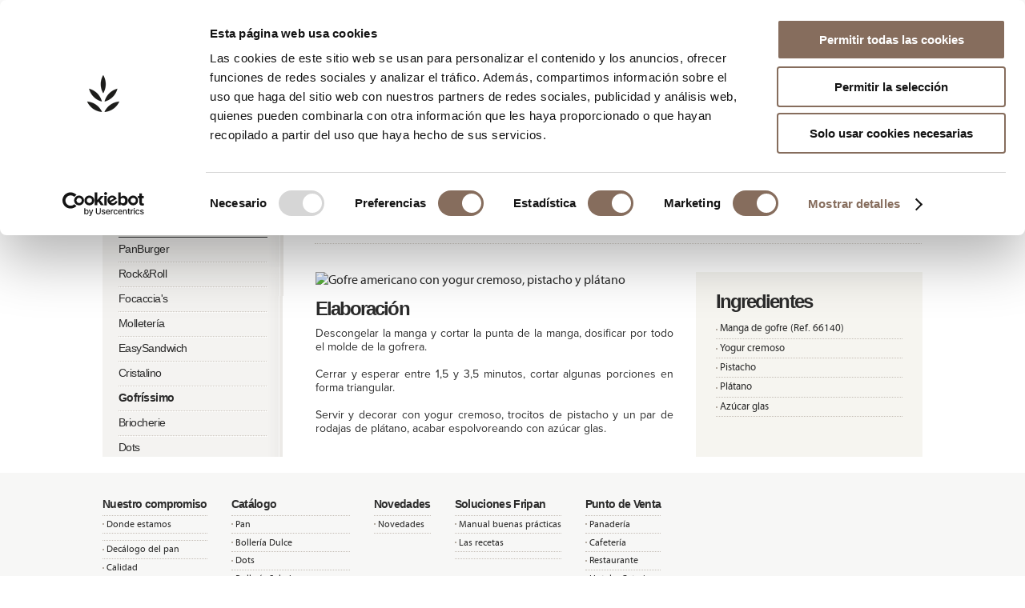

--- FILE ---
content_type: text/html; charset=utf-8
request_url: https://www.fripan.com/es/consejos/gofre-americano-con-yogur-cremoso-pistacho-y-platano/_categoria:11,id:138/
body_size: 6419
content:
<!doctype html>
<html lang="es">
<head>
	<base href="https://www.fripan.com/"/>
	<meta charset="utf-8"/>
	<title>
		Ideas Fripan | FRIPAN	</title>
										<meta name="reply-to" content="info@signia.es"/>
												<meta name="rating" content="general"/>
												<meta name="robots" content="index, follow"/>
												<meta name="author" content="Fripan - www.fripan.com"/>
												<meta name="distribution" content="global"/>
												<meta name="revisit-after" content="10"/>
								<meta name="p:domain_verify" content="fa4a6900f75a38ed7b1529b9e8502326"/>
	<link rel="icon" href="../../img/favicon.ico"/>
	<meta name="viewport" content="width=device-width, initial-scale=1.0, maximum-scale=1, user-scalable=no">
	<meta http-equiv="X-UA-Compatible" content="IE=8">
	<!-- 1140px Grid styles for IE -->
	<!--[if lte IE 9]>
	<link rel="stylesheet" href="css/ie.css" type="text/css" media="screen"/><![endif]-->
	<!--[if IE 7]>
	<link rel="stylesheet" type="text/css" href="css/ie7.css"/> <![endif]-->
	<!--[if IE 8]>
	<link rel="stylesheet" type="text/css" href="css/ie8.css"/> <![endif]-->
	<!-- The 1140px Grid - http://cssgrid.net/ -->
	<!--[if IE]>
	<script src="http://html5shiv.googlecode.com/svn/trunk/html5.js"></script><![endif]-->
	<link rel="stylesheet" href="css/1140.css" type="text/css" media="screen"/>
	<link rel="stylesheet" href="css/tipTip.css" type="text/css" media="screen"/>
	<link rel="stylesheet" href="css/mobile.css" type="text/css" media="screen"/>
	<link rel="stylesheet" href="css/styles.css" type="text/css" media="screen"/>
	<link rel="stylesheet" href="css/styles_home.css" type="text/css" media="screen"/>
	<link rel="stylesheet" href="css/styles_catalogo.css" type="text/css" media="screen"/>
	<link rel="stylesheet" href="css/styles_compromiso.css" type="text/css" media="screen"/>
	<link rel="stylesheet" href="css/styles_novedades.css" type="text/css" media="screen"/>
	<link rel="stylesheet" href="css/styles_consejos.css" type="text/css" media="screen"/>
	<link rel="stylesheet" href="css/styles_contacto.css" type="text/css" media="screen"/>
	<link rel="stylesheet" href="css/styles_plv.css" type="text/css" media="screen"/>

			<link rel="stylesheet" href="css/flexslider.css" type="text/css" media="screen"/>
				<link rel="stylesheet" href="css/colorbox.css" type="text/css" media="screen"/>
		<link rel="stylesheet" href="js/slick/slick.css" type="text/css" media="screen"/>
		<link rel="stylesheet" href="js/slick/slick-theme.css" type="text/css" media="screen"/>
				<!--css3-mediaqueries-js - http://code.google.com/p/css3-mediaqueries-js/ - Enables media queries in some unsupported browsers-->
	<link href='http://fonts.googleapis.com/css?family=Tienne:400,700,900' rel='stylesheet' type='text/css'>
	<link href="https://fonts.googleapis.com/css?family=Lato:300,400,700,900" rel="stylesheet">
	<link href="https://fonts.googleapis.com/css?family=Anton" rel="stylesheet">

	<!-- Font Awesome 5.0 -->
	<link rel="stylesheet" href="https://use.fontawesome.com/releases/v5.0.13/css/all.css" integrity="sha384-DNOHZ68U8hZfKXOrtjWvjxusGo9WQnrNx2sqG0tfsghAvtVlRW3tvkXWZh58N9jp" crossorigin="anonymous">

	<script src="https://use.typekit.net/ppz8viq.js"></script>
	<script>try{Typekit.load({ async: true });}catch(e){}</script>

	<script type="text/javascript" src="js/jquery-1.8.2.min.js"></script>
        <script id="Cookiebot" src="https://consent.cookiebot.com/uc.js" data-cbid="04e63fa9-6d3b-4351-b4d3-a726c250647d" data-blockingmode="auto" type="text/javascript"></script>
</head>
<body class="cbp-spmenu-push">
<header id="header" class="row">

	<!-- START MAINNAV FOR MOBILE ONLY - Només es mostra en pantalla petita -->
		<div class="main show-for-small-only hide-for-medium hide-for-large">
			<ul>
				<li class="hide">
					<button id="showLeft">Slide</button>
				</li>
				<li>
					<button id="showLeftPush">Push me</button>
				</li>
				<li>
					<small>Menú</small>
				</li>
			</ul>
		</div>


				<!-- // STARTS MOBILE MAINNAV ( FOR MOBILE ONLY ) // -->
		<nav class="cbp-spmenu cbp-spmenu-vertical cbp-spmenu-left show-for-small hide-for-medium noipad" id="cbp-spmenu-s1">
			<header>
				<h3><a href="es/inicio/" title="Fripan" class="first">Fripan</a></h3>
			</header>
	        <ul>
			  			  			  				  				  				  			
							 <li > <a  title="Inicio" href="es/inicio/" >Inicio</a>
				  				  </li>

				 				 				  				  				  			
							 <li > <a  title="Compromiso Fripan" href="es/compromiso/" >Compromiso Fripan</a>
				  				  </li>

				 				 				  				  				  			
							 <li > <a  title="Catálogo" href="es/catalogo/" >Catálogo</a>
				  				  </li>

				 				 				  				  				  			
							 <li > <a  title="Novedades" href="es/novedades/" >Novedades</a>
				  				  </li>

				 				 				  				  				  			
							 <li class="active"> <a class="active" title="Ideas Fripan" href="es/consejos/" >Ideas Fripan</a>
				  				  </li>

				 				 				  				  				  			
							 <li > <a  title="Contacto" href="es/contacto/" >Contacto</a>
				  				  </li>

				 				 		</ul>

		<ul id="social">
			<li><a href="https://twitter.com/europastry1987" title="Twitter" class="twitter external">Twitter</a></li>
			<li><a href="https://www.facebook.com/ProductosFripan" title="Facebook" class="facebook external">Facebook</a></li>
			<li class="last"><a href="http://vimeo.com/fripantv" title="Vimeo" class="vimeo external">Vimeo</a></li>
			<!-- //				<li class="last"><a class="app" href="http://www.fripan.com/app" title="App">App</a></li>// -->
		</ul>
		</nav>
	<!-- // END'S MOBILE MAINNAV ( FOR MOBILE ONLY ) // -->







		<h1 class="fourcol"><a href="es/inicio/" class="es"
	                       title="Fripan | La vida tiene miga">Fripan | La vida tiene miga</a></h1>
	<aside class="eightcol last" id="idiomas_social">
		<ul id="social">
			<li><a href="https://twitter.com/europastry1987" title="Twitter" class="external"><i class="fab fa-twitter"></i></a></li>
			<li><a href="https://www.facebook.com/ProductosFripan" title="Facebook" class="external"><i class="fab fa-facebook-f"></i></a></li>
			<li><a href="https://www.instagram.com/europastry1987/" title="Facebook" class="external"><i class="fab fa-instagram"></i></a></li>
			<li class="last"><a href="http://vimeo.com/fripantv" title="Facebook" class="external"><i class="fab fa-vimeo-v"></i></a></li>
<!-- //
							<li id="app" class="last"><a href="http://www.fripan.com/app" title="App">App</a></li> // -->
		</ul>
	</aside>
			</div>
	</div>
		<aside id="tabs">
		<p class="acceso_usuarios">
						<a class="external" title="Acceso Área Privada"
			   href="https://bakershome.europastry.com/">
				Acceso Área Privada			</a></p>
					<p class="comprar"><a href="https://shop.europastry.com" title="Compra Online" class="external">
					Compra Online				</a></p>
			</aside>
</header>
   <nav id="menu" class="row hide-for-small">
        <ul class="twelvecol">
		 
			  			  
			  			  				
				  				  				  		
				  				  
				  <li > <a  title="Inicio" href="es/inicio/" >Inicio</a>
				  				  
				  </li>
				
				 				 				
				  				  				  		
				  				  
				  <li > <a  title="Compromiso Fripan" href="es/compromiso/" >Compromiso Fripan</a>
				  				  
				  </li>
				
				 				 				
				  				  				  		
				  				  
				  <li > <a  title="Catálogo" href="es/catalogo/" >Catálogo</a>
				  				  
				  </li>
				
				 				 				
				  				  				  		
				  				  
				  <li > <a  title="Novedades" href="es/novedades/" >Novedades</a>
				  				  
				  </li>
				
				 				 				
				  				  				  		
				  				  
				  <li class="active"> <a class="active" title="Ideas Fripan" href="es/consejos/" >Ideas Fripan</a>
				  				  
				  </li>
				
				 				 				
				  				  				  		
				  				  
				  <li > <a  title="Contacto" href="es/contacto/" >Contacto</a>
				  				  
				  </li>
				
				 				 		</ul>       
    </nav><aside id="breadcums">
  <ul>
    <li><a href="es/inicio/" title="inicio">Inicio</a></li>
    	 	<li><a href="es/consejos/" title="Ideas Fripan">Ideas Fripan</a></li>
	<li class="last"><strong>Gofre americano con yogur cremoso, pistacho y plátano</strong></li>
	<li class="back"><a href="javascript:window.history.back();" title="← Volver">← Volver</a></li>
  </ul>
</aside>

<section id="ficha-receta" class="twelvecol">
  <div id="content" class="row">
    <div class="threecol">
     
        <aside id="subnav">
		 		 		 <dl>
          <dt><a href="es/consejos/" title="Ideas Fripan"><strong>Ideas Fripan</strong></a></dt>
          <dd>
           <ul>
			 												
										<li><a   href="es/consejos/panburger/_categoria:3/" title="PanBurger" >PanBurger</a></li>
													
										<li><a   href="es/consejos/rockroll/_categoria:12/" title="Rock&Roll" >Rock&Roll</a></li>
													
										<li><a   href="es/consejos/focaccias/_categoria:14/" title="Focaccia's" >Focaccia's</a></li>
													
										<li><a   href="es/consejos/molleteria/_categoria:15/" title="Molletería" >Molletería</a></li>
													
										<li><a   href="es/consejos/easysandwich/_categoria:7/" title="EasySandwich" >EasySandwich</a></li>
													
										<li><a   href="es/consejos/cristalino/_categoria:6/" title="Cristalino" >Cristalino</a></li>
													
										<li><a  class="active" href="es/consejos/gofrissimo/_categoria:11/" title="Gofríssimo" >Gofríssimo</a></li>
													
										<li><a   href="es/consejos/briocherie/_categoria:13/" title="Briocherie" >Briocherie</a></li>
													
										<li><a   href="es/consejos/dots/_categoria:10/" title="Dots" >Dots</a></li>
													
										<li><a   href="es/consejos/pinchodelia/_categoria:8/" title="Pinchodelia" >Pinchodelia</a></li>
													
										<li><a   href="es/consejos/mangas-y-bases/_categoria:9/" title="Mangas y Bases" >Mangas y Bases</a></li>
												
						  
			 	 
            </ul>
          </dd>
        </dl>

   <ul id="ads">
        </ul>
      </aside>
    </div>
    <article class="ninecol last">
      <header class="elevencol">
        
		        <h4>Gofre americano con yogur cremoso, pistacho y plátano</h4>
      </header>
      <p>Ideas Fripan</p>
      
      <!-- Go to www.addthis.com/dashboard to customize your tools -->
		<div class="addthis_sharing_toolbox"></div>
        
       		  		  	        </aside>
    </article>
    <article id="receta" class="ninecol last">
      <aside id="ingredientes" class="fourcol">
        <header>
          <h4>Ingredientes</h4>
        </header>
        <ul>
          <li>Manga de gofre (Ref. 66140)</li><li>Yogur cremoso</li><li>Pistacho</li><li>Plátano</li><li>Azúcar glas</li>        </ul>
      </aside>
      <aside id="elaboracion" class="sevencol last">
      
	  <figure>
	  		  <img class="imggrande" src="https://www.fripan.com/_images/recipe/138/3713_receta.jpg" alt="Gofre americano con yogur cremoso, pistacho y plátano" title="Gofre americano con yogur cremoso, pistacho y plátano" />
	  	  </figure>
	          <header>
          <h4>Elaboración</h4>
        </header>
       <p>
	   Descongelar la manga y cortar la punta de la manga, dosificar por todo el molde de la gofrera.<br />
<br />
Cerrar y esperar entre 1,5 y 3,5 minutos, cortar algunas porciones en forma triangular.<br />
<br />
Servir y decorar con yogur cremoso, trocitos de pistacho y un par de rodajas de plátano, acabar espolvoreando con azúcar glas.	   </p>
		        
     
      </aside>
    </article>
  </div>
    </section>

<footer class="twelvecol row">
  <div class="sizewrap">
	    <ul class="ninecol last">
      <li>
        <ul class="lists">
          <li class="first"><a href="es/compromiso/" title="Nuestro compromiso">Nuestro compromiso</a></li>
          <li><a href="es/delegaciones/" title="Donde estamos">Donde estamos</a></li>
          <li><a href="es/" title=""></a></li>
          <li><a href="es/pan/" title="Decálogo del pan">Decálogo del pan</a></li>
          <li><a href="es/calidad/" title="Calidad">Calidad</a></li>
                  </ul>
      </li>
      <li>
        		<ul class="lists">
          <li class="first">Catálogo</li>
          				<li><a class="afamfooter" href="es/catalogo/#!pan/_familia:1/" title="Pan">Pan</a></li>

							<li><a class="afamfooter" href="es/catalogo/#!bolleria-dulce/_familia:2/" title="Bollería Dulce">Bollería Dulce</a></li>

							<li><a class="afamfooter" href="es/catalogo/#!dots/_familia:11/" title="Dots">Dots</a></li>

							<li><a class="afamfooter" href="es/catalogo/#!bolleria-salada/_familia:10/" title="Bollería Salada">Bollería Salada</a></li>

							<li><a class="afamfooter" href="es/catalogo/#!bases-y-planchas/_familia:12/" title="Bases y Planchas">Bases y Planchas</a></li>

							<li><a class="afamfooter" href="es/catalogo/#!sin-gluten/_familia:13/" title="Sin Gluten">Sin Gluten</a></li>

							<li><a class="afamfooter" href="es/catalogo/#!lykke/_familia:3/" title="Lykke">Lykke</a></li>

							<li><a class="afamfooter" href="es/catalogo/#!productos-temporada/_familia:4/" title="Productos Temporada">Productos Temporada</a></li>

							<li><a class="afamfooter" href="es/catalogo/#!retail/_familia:6/" title="Retail">Retail</a></li>

							<li><a class="afamfooter" href="es/catalogo/#!koama-4-gama/_familia:8/" title="Koama - 4ª Gama">Koama - 4ª Gama</a></li>

							<li><a class="afamfooter" href="es/catalogo/#!friart-5-gama/_familia:5/" title="Friart - 5ª Gama">Friart - 5ª Gama</a></li>

							<li><a class="afamfooter" href="es/catalogo/#!kentes-fast-good/_familia:9/" title="Kentes - Fast good">Kentes - Fast good</a></li>

							<li><a class="afamfooter" href="es/catalogo/#!heura-carne-100-vegetal/_familia:14/" title="Heura - Carne 100% vegetal">Heura - Carne 100% vegetal</a></li>

							<li><a class="afamfooter" href="es/catalogo/#!american-bakery-ruths/_familia:15/" title="AMERICAN BAKERY - Ruth's">AMERICAN BAKERY - Ruth's</a></li>

							<li><a class="afamfooter" href="es/catalogo/#!empanadas/_familia:16/" title="Empanadas">Empanadas</a></li>

			
        </ul>
      </li>
      <li>
        <ul class="lists">
          		   <li class="first">Novedades</li>
		  			  <li><a href="es/novedades/_listado:31/" title="Novedades">Novedades</a></li>

			        </ul>
      </li>
      <li>
        <ul class="lists">
          <li class="first">Soluciones Fripan</li>
          <li><a href="es/manual/" title="Manual buenas prácticas">Manual buenas prácticas</a></li>
           <li><a href="es/recetas/" title="Las recetas">Las recetas</a></li>		  		  <li><a href="es/" title=""></a></li>
         		          </ul>
      </li>
      <li>
        		<ul class="listslast">
          <li class="first">Punto de Venta</li>
          <li><a href="es/venta/" title="Panadería">Panadería</a></li>
          <li><a href="es/venta/cafeteria/_seccion:cafeteria/" title="Cafetería">Cafetería</a></li>
          <li><a href="es/venta/restaurante/_seccion:restaurante/" title="Restaurante">Restaurante</a></li>
          <li><a href="es/venta/hotel/_seccion:hotel/" title="Hotel y Catering">Hotel y Catering</a></li>
        </ul>
      </li>
    </ul>
					<p class=""><a href="https://europastry.com/" target="_blank" title="Europastry | We are bakers"><img src="img/common/assets/footer/europastry_img_logo_footer_mini.png" /></a></p>
	<p class="telfs" style="display:none;"><strong class="contacto">Oficinas centrales: 935 041 700 / Atención al cliente: 935 041 785  ·  Fax: 93 504 17 17</strong></p>
	<p class=""><a href="mailto:contact@europastry.com" title="contact@europastry.com">contact@europastry.com</a></p>
	<p class="telfs"><strong class="contacto">Tel: 900.118.888</strong></p>
    <p id="credits"><strong>© 2026 Europastry, S.A.</strong> Todos los derechos reservados.</p>
    <ul class="nav">
      <li><a href="es/contacto/" title="Contacto">Contacto</a></li>
      <li><a href="es/mapa/" title="Mapa web">Mapa web</a></li>
      <li><a href="es/legal/" title="Aviso legal">Aviso legal</a></li>
      <li><a href="es/politica-de-privacidad/" title="Política de privacidad">Política de privacidad</a></li>
      <li class="last"><a href="es/politica-de-cookies/" title="Política de cookies">Política de cookies</a></li>
    </ul>
    <div id="app">
      <p><strong>¡Descarga nuestra app de compra online!</strong></p>
      <p>Haz click <a href="https://play.google.com/store/apps/details?id=com.europastry.ecommerce" title="¡Descarga nuestra app de compra online!" class="external">aquí</a> para descargarla.</p>
    </div>
    </div>
</footer>

<!--<script type="text/javascript" src="js/jquery-1.8.2.min.js"></script>-->


<script type="text/javascript" src="js/jquery.tipTip.js"></script>
<script type="text/javascript" src="js/jquery.flexslider-min.js"></script>
<script type="text/javascript" src="js/scripts_home.js"></script>
	<script type="text/javascript" src="https://www.fripan.com/js/jquery.colorbox.js"></script>
	<script>
		$(document).ready(function(){
				$(".youtube_video").colorbox({iframe:true, innerWidth:640, innerHeight:390});
			});
	</script>

	<script type="text/javascript" src="https://www.fripan.com/js/slick/slick.min.js"></script>
	<script>
		$(document).ready(function(){

			   $('.slick_video').slick({
				  infinite: true,
				  slidesToShow: 4,
				  slidesToScroll: 1,
				  autoplay: false,
				  autoplaySpeed: 3000,
				  speed: 500,
				  dots: true,
				  arrows: false,
				  lazyLoad: 'ondemand',
				  responsive: [
					 {
						breakpoint: 600,
						settings: {
						   slidesToShow: 2,
						   slidesToScroll: 2
						}
					 },
					 {
						breakpoint: 480,
						settings: {
						   slidesToShow: 1,
						   slidesToScroll: 1
						}
					 }
				  ]
			   });

				$('.slick_gallery').slick({
				  infinite: true,
				  slidesToShow: 1,
				  slidesToScroll: 1,
				  autoplay: false,
				  autoplaySpeed: 3000,
				  speed: 500,
				  dots: true,
				  arrows: true,
				  lazyLoad: 'ondemand',
				  responsive: [
					 {
						breakpoint: 600,
						settings: {
						   slidesToShow: 1,
						   slidesToScroll: 1
						}
					 },
					 {
						breakpoint: 480,
						settings: {
						   slidesToShow: 1,
						   slidesToScroll: 1
						}
					 }
				  ]
			   });

			});
	</script>
<script type="text/javascript" src="https://www.fripan.com/js/script_product.js"></script>

<script type="text/javascript" src="js/scripts.js"></script>
<script type="text/javascript" src="js/classie.js"></script>


<script>
		 // $("a.afamfooter").click(function(e){
			// document.location.href = $(this).attr("href");
			// location.reload();
		 // });
// </script>


<script type="text/javascript">
				if ($(document).width()>767){
					var content = 0;
					if($("article.ninecol").is(":visible")) content = $("article.ninecol").outerHeight(true);
					$("#subnav").css("height",content+"px");
				}
				</script>

<!--<script type="text/javascript" src="js/css3-mediaqueries.js"></script>-->

<!-- Begin Inspectlet Embed Code -->

<script type="text/javascript" id="inspectletjs">

window.__insp = window.__insp || [];

__insp.push(['wid', 1640963890]);

(function() {

function ldinsp(){if(typeof window.__inspld != "undefined") return; window.__inspld = 1; var insp = document.createElement('script'); insp.type = 'text/javascript'; insp.async = true; insp.id = "inspsync"; insp.src = ('https:' == document.location.protocol ? 'https' : 'http') + '://cdn.inspectlet.com/inspectlet.js'; var x = document.getElementsByTagName('script')[0]; x.parentNode.insertBefore(insp, x); };

setTimeout(ldinsp, 500); document.readyState != "complete" ? (window.attachEvent ? window.attachEvent('onload', ldinsp) : window.addEventListener('load', ldinsp, false)) : ldinsp();

})();

</script>

<!-- End Inspectlet Embed Code -->

<script type="text/javascript">
  var _gaq = _gaq || [];
  _gaq.push(['_setAccount', 'UA-3609610-1']);
  _gaq.push(['_trackPageview']);
  (function() {
    var ga = document.createElement('script'); ga.type = 'text/javascript'; ga.async = true;
    ga.src = ('https:' == document.location.protocol ? 'https://ssl' : 'http://www') + '.google-analytics.com/ga.js';
    var s = document.getElementsByTagName('script')[0]; s.parentNode.insertBefore(ga, s);

  })();

</script>



	<!-- Start of oct8ne code
   <script type="text/javascript">
     var oct8ne = document.createElement("script");
     oct8ne.server = "backoffice-eu.oct8ne.com/";
     oct8ne.type = "text/javascript";
     oct8ne.async = true;
     oct8ne.license ="DBFC9CEB638CB3AECEDB3A7C33242F6E";
     oct8ne.src = (document.location.protocol == "https:" ? "https://" : "http://") + "static-eu.oct8ne.com/api/v2/oct8ne-api-2.3.js?" + (Math.round(new Date().getTime() / 86400000));
     oct8ne.locale = "es-ES";
     oct8ne.baseUrl ="//www.fripan.com";
     oct8ne.allowedDepartmentsId = "1197";
     var s = document.getElementsByTagName("script")[0];
     s.parentNode.insertBefore(oct8ne, s);
   </script>
End of oct8ne code -->

<!-- Go to www.addthis.com/dashboard to customize your tools -->
<script type="text/javascript" src="//s7.addthis.com/js/300/addthis_widget.js#pubid=ra-5487246d15a1e43c" async="async"></script>


</body>
</html>


--- FILE ---
content_type: text/css
request_url: https://www.fripan.com/css/1140.css
body_size: 840
content:
/* CSS Resets */

html, body, div, span, object, iframe, h1, h2, h3, h4, h5, h6, p, blockquote, pre, a, abbr, address, cite, code, del, dfn, em, img, ins, q, small, strong, sub, sup, dl, dt, dd, ol, ul, li, fieldset, form, label, legend, table, caption, tbody, tfoot, thead, tr, th, td {
	border:0;
	margin:0;
	padding:0
}
article, aside, figure, figure img, figcaption, hgroup, footer, header, nav, section, video, object {
	display:block
}
a img {
	border:0
}
figure {
	position:relative
}
figure img {
	width:100%
}
/* ==================================================================================================================== */
/* ! The 1140px Grid V2 by Andy Taylor \ http://cssgrid.net \ http://www.twitter.com/andytlr \ http://www.andytlr.com   */
/* ==================================================================================================================== */

.container {
/*	padding-left: 20px; */
/*	padding-right: 20px; */
}

.row {
/*	background-color:#FFF;*/
/*	max-width: 	1182px; */
/*	min-width: 755px; */
	margin: 	0 auto;
	overflow: 	hidden;
	width: 		100%;
}
.onecol, .twocol, .threecol, .fourcol, .fivecol, .sixcol, .sevencol, .eightcol, .ninecol, .tencol, .elevencol {
	float: left;
	min-height: 1px;
	margin-right: 3.8%;
}
.row .onecol {
	width: 4.85%;
}
.row .twocol {
	width: 13.45%;
}
.row .threecol {
	width: 22.05%;
}
.row .fourcol {
	width: 30.75%;
}
.row .fivecol {
	width: 39.45%;
}
.row .sixcol {
	width: 48%;
}
.row .sevencol {
	width: 56.75%;
}
.row .eightcol {
	width: 65.4%;
}
.row .ninecol {
	width: 74.05%;
}
.row .tencol {
	width: 82.7%;
}
.row .elevencol {
	width: 91.35%;
}

.row .twelvecol {
	width: 100%;
	float: left;
}

.last {
	margin-right: 0px;
}

/* img, object, embed {
	max-width: 100%;
}

*/

img {
	height: auto;
}


/* Smaller screens */

@media only screen and (max-width: 1023px) {
 body {
 font-size: 0.8em;
 line-height: 1.5em;
}
}


/* Mobile */

@media handheld, only screen and (max-width: 767px) {
 body {
 font-size: 16px;
 -webkit-text-size-adjust: none;
}
 .row, body, .container {
 width: 100%;
 min-width: 0;
 margin-left: 0px;
 margin-right: 0px;
 padding-left: 0px;
 padding-right: 0px;
}
 .row .onecol, .row .twocol, .row .threecol, .row .fourcol, .row .fivecol, .row .sixcol, .row .sevencol, .row .eightcol, .row .ninecol, .row .tencol, .row .elevencol, .row .twelvecol {
 width: auto;
 float: none;
 margin-left: 0px;
 margin-right: 0px;
 padding-left: 20px;
 padding-right: 20px;
}
}


--- FILE ---
content_type: text/css
request_url: https://www.fripan.com/css/mobile.css
body_size: 5670
content:
@charset "utf-8";@media only screen and (max-width : 465px){div.row{border-top:0;padding-top:0;margin-top:0}div#content{background:none!important}.flexslider .slides img{width:100%!important}header#header aside#idiomas_social ul#social{margin:25px 0 0 165px !important;text-align:right;width:100%!important}header#header aside#idiomas_social ul{float:left!important;display:inline-block}nav#menu ul li a{font:400 70% Tienne,"EB Garamond",Arial,Helvetica,sans-serif!important}nav#menu{margin:-5px 0 10px!important}aside#subnav ul#ads{display:none}aside#subnav dt strong{letter-spacing:-.06em!important}aside#subnav ul li{padding:10px 0!important}aside#subnav ul li a{padding:8px 0!important}#solucions{display:none;padding:0;width:85%}header#header aside#idiomas_social ul#idiomas{display:inline-block;float:none;margin:0!important;position:absolute;right:20px;top:15px;width:auto!important}header#header{margin-bottom:25px!important}header#header h1{height:auto!important;text-align:center!important;width:100%!important}header#header h1 a{background:url(../img/common/mobile/frp_img_logo.png) no-repeat 50% 0!important;float:none;margin:0!important;text-align:center!important;width:100%!important}header#header aside#idiomas_social ul#social{display:none!important}header#header p.acceso_usuarios{float:right;margin:0!important;padding:4px 10px 0 30px !important}.comprar{display:block;float:left;margin:0 10px 0 0 !important;overflow:hidden!important;width:45px!important}.comprar a{background:#f6f5f0 url(../img/common/assets/icos/ie/frp_ico_comprar.png) no-repeat 10px 4px!important;background-size:50%!important;display:block;font:normal 75% MyriadProRegular,Arial,Helvetica,Geneva,sans-serif!important;padding:12px 0 9px!important;text-indent:-9999px!important;width:auto}aside#breadcums ul{display:none}aside#subnav{background-image:none;margin-bottom:10px;min-height:0!important;padding:0 20px 20px;width:89%}ul#social{display:inline-block;text-align:center!important;width:89%}ul#social li{border:none;display:inline;margin:0 7px 0 0}ul#social li:last-child{margin:0}ul#social li a.twitter{background:url(../img/common/assets/icos/frp_ico_twitter.png) no-repeat 0 0!important;border:none;display:inline-block;height:32px!important;padding:0!important;text-indent:-9999px;width:32px!important}ul#social li a.facebook{background:url(../img/common/assets/icos/frp_ico_facebook.png) no-repeat 0 0!important;border:none;display:inline-block;height:32px!important;padding:0!important;text-indent:-9999px;width:32px!important}ul#social li a.vimeo{background:url(../img/common/assets/icos/frp_ico_vimeo.png) no-repeat 0 0!important;border:none;display:inline-block;height:32px!important;padding:0!important;text-indent:-9999px;width:32px!important}ul#social li a.app{background:url(../img/common/assets/icos/frp_ico_app_on.png) no-repeat 0 0!important;border:none;display:inline-block;height:32px!important;padding:0!important;text-indent:-9999px;width:20px!important}ul#social li a.twitter:hover{background:url(../img/common/assets/icos/frp_ico_twitter-on.png) no-repeat 0 0!important;border:none;display:inline-block;height:32px!important;padding:0!important;text-indent:-9999px;width:32px!important}ul#social li a.facebook:hover{background:url(../img/common/assets/icos/frp_ico_facebook-on.png) no-repeat 0 0!important;border:none;display:inline-block;height:32px!important;padding:0!important;text-indent:-9999px;width:32px!important}ul#social li a.vimeo:hover{background:url(../img/common/assets/icos/frp_ico_vimeo-on.png) no-repeat 0 0!important;border:none;display:inline-block;height:32px!important;padding:0!important;text-indent:-9999px;width:32px!important}ul#social li a.app:hover{background:url(../img/common/assets/icos/frp_ico_app.png) no-repeat 0 0!important;border:none;display:inline-block;height:32px!important;padding:0!important;text-indent:-9999px;width:20px!important}.hide{display:none!important}.hide-for-small{display:none!important}.show-for-small-only{display:inherit!important}.callme-button{display:none}.nomobile{display:none;padding:0!important}#destacats p{display:inline-block;padding:15px 0;width:100%}section#homepage #actualitat{display:none!important}section#calidad #content ul#logos li{float:none!important;text-align:center!important}section#calidad #content ul#logos li figure{display:inline-block;text-align:center!important}section#calidad #content ul#logos li img{display:inline-block;width:75%!important}aside#form #search_form{width:96.3%!important}aside#form #search_form input{width:84%!important}aside#form #search_form .btn{float:right;margin:3px 0 0!important;width:32px!important}section#catalogo #familias .link_over{margin:32.6% 0 0 88.7% !important}aside#related_products #slide{margin:20px 0 0!important;padding:0!important;width:100%}aside#related_products #tabs-content ul li{margin:0!important;width:100%!important}.link_over{margin:76% 0 0 88.6% !important}nav#menu ul li a{font:400 53% Tienne,'EB Garamond',Arial,Helvetica,sans-serif!important;letter-spacing:-.04em;margin:0;padding:0}section#recetas #content ul#temas_recetas li a{-webkit-border-radius:70px!important;border-radius:70px!important;height:70px!important;line-height:70px!important;margin:0!important;width:70px!important}section#recetas #content ul#temas_recetas li a.active{-webkit-border-radius:70px!important;border-radius:70px!important;height:70px!important;line-height:70px!important;width:70px!important}section#recetas #content ul#temas_recetas{display:block;margin:0 0 0 -30px !important;width:120%!important}section#recetas #content ul#temas_recetas li{display:inline;margin:0 25px 10px 0 !important;width:8%!important}section#recetas #content ul#recetas li{display:inline;margin:0!important;width:88%!important}section#recetas #content ul#recetas li header h3{font-size:100%!important;font-weight:600!important;margin:10px 0;min-height:inherit!important}section#recetas #content ul#recetas{margin:0 0 0 -30px !important;width:125%!important}section#recetas #content header h4{margin:0 0 10px -20px !important}section#recetas aside.entradilla{width:90%!important}section#recetas aside header h4{margin:0 0 0 -20px !important}section#novedades-listado #content aside#listado ul li{width:100%}section#ficha-receta #receta aside#ingredientes{margin:0 0 20px!important;padding-bottom:20px!important;width:82%!important}section#ficha-receta #receta aside#elaboracion{width:100%!important}section#ficha-receta #receta aside#ingredientes header h4{margin:0!important}section#ficha-receta #content header h4{margin:0 0 0 -20px !important}section#ficha-receta #receta article header h4{margin:0 0 0 -20px !important}section#ficha-receta #content figure.gama{margin:0 0 0 160px !important}section#ficha-receta #content aside#elaboracion header h4{margin:0!important}section#ficha-receta #content img{width:100%!important}section#contacto article{width:88%!important}#form-contacto input.inputText_large{-webkit-appearance:none;border:2px solid #e8e6e3;border-radius:none!important;padding:10px!important;width:90.5%!important}#form-contacto input{-webkit-appearance:none;padding:10px 0 10px 10px !important;width:90.3%!important}#form-contacto label{letter-spacing:-.08em!important;margin-bottom:5px!important}#form-contacto ul li{margin-bottom:15px!important}#form-contacto textarea{padding:10px!important;width:91.2%!important}#form-contacto fieldset.btns ul li{width:45%!important}#form-contacto .btn,#form-contacto .borrar{font-weight:600;padding:10px 20px!important;width:100%!important}#form-contacto p.checkbox input.checkbox{-webkit-appearance:none;background:none!important;border:1px solid #00F!important;color:#3C9!important;font-size:100%!important;line-height:inherit!important;display:inline-block!important;float:left!important;height:24px!important;margin:0 3px 0 0 !important;padding:0!important;width:10%!important}#form-contacto p.checkbox label{margin:3px 0 0!important;width:88%!important}section#contacto aside.entradilla{padding:20px!important;width:85.2%!important}section#contacto article header.twelvecol{margin:20px 0 0!important;padding:0!important}section#contacto article header.twelvecol p{margin:0 0 10px!important}footer{padding:15px 20px 20px!important;width:87%!important}footer p{border-top:none!important;font-size:100%!important}footer aside.patrocinadores{display:none}footer ul.lists,footer ul.listslast{display:none}footer small{display:none!important}footer ul.nav{border-top:1px dotted #54301a;display:inline-block;margin:15px 0 0!important;padding:10px 0 0;text-align:center;width:100%}footer ul.nav li{background:url(../img/common/assets/bcks/frp_bck_border.png) no-repeat right 55%;display:inline;float:none!important;font-size:100%!important;padding:0 10px 0 0 !important}footer ul.nav li:last-child{background:none;margin:0!important;padding:0!important}footer p#credits strong{display:block;font-size:105%!important;letter-spacing:-.04em;margin:0}footer p#credits{border-top:1px dotted #E3E0DC!important;display:inline-block!important;font-size:100%;letter-spacing:-.04em;margin:15px 0 0!important;padding:10px 0 0!important;text-align:center!important;width:100%}footer p strong.contacto{display:block;font-size:105%!important;letter-spacing:-.06em;margin:10px 0 0;text-align:center;width:100%}section#microsite div#content p{font-size:16px;padding:0 20px!important}section#microsite div#content ul.recetas li.last{float:none;padding:0 25px!important;width:85%!important}section#microsite div#content ul.recetas li{float:none;padding:0 25px!important;width:85%!important}section#microsite div#content ul.recetas li	p{padding:0!important}section#microsite div#content header h5{padding:0 20px!important}section#microsite div#content figure#footer{margin:0 0 0 15px !important;width:90%!important}section#microsite div#content{margin-bottom:0!important}section#microsite div#content article.right{background:url(../img/common/microsites/aecoc_2015/frp_img_right.jpg) no-repeat 50% 100%;background-size:contain!important;display:inline-block;float:none;margin:20px 0 0!important;min-height:420px!important;padding:0 20px}section#microsite div#content article.right p{margin:0!important;text-align:left!important}section#microsite div#content header h4{margin:0 0 20px 20px !important}section#microsite div#content article.right{background:url(../img/common/microsites/aecoc_2015/frp_img_right.jpg) no-repeat 50% 100%;min-height:490px!important;float:none;margin:0}section#microsite div#content article.right p{padding:0!important}section#microsite div#content p a{display:block;letter-spacing:-.04em;margin:10px 0 0;text-transform:uppercase}aside.entradilla{padding:10px!important;width:90%!important}section#microsite p.volver{display:inline-block;float:none!important;margin:40px 0 0!important}section#microsite div#content article#ficha p.descripcion{margin:0 0 20px!important}section#microsite div#content article#ficha figure img{width:85%!important}article#ingredientes aside{width:85%!important}section#catalogo #gamas .link_over{margin:32% 0 0 88% !important}section#recetas aside#consejos ul li{width:100%}section#recetas article#gamas p.intro{font-size:16px!important}section#recetas aside#consejos ul li{width:100%!important}section#recetas aside#eventos header h2{font-size:36px!important}section#recetas aside#consejos header h2{font-size:36px!important}section#recetas aside#consejos p{font-size:18px!important}section#recetas aside#intro{padding:20px!important}aside#temas_recetas{padding:0!important}section#recetas aside#temas_recetas ul li{width:100%!important}.novedad{left:25px!important}}@media only screen and (min-width: 480px) and (max-width: 767px){div#content{background:none!important}aside#tabs{display:block;float:left;margin:25px 0 0 25px;width:50%}header#header aside#idiomas_social ul#social{display:none!important}#destacats p{display:inline-block;padding:15px 0;width:100%}section#homepage #actualitat{display:none!important}section#microsite div#content p{font-size:16px;padding:0 20px!important}section#microsite div#content ul.recetas li.last{float:left!important;padding:0 25px!important;width:40%!important}section#microsite div#content ul.recetas li{float:left;padding:0 25px!important;width:40%!important}section#microsite div#content ul.recetas li	p{padding:0!important}section#microsite div#content header h5{padding:0 20px!important}section#microsite div#content figure#footer{margin:0 0 0 15px !important;width:90%!important}section#microsite div#content{margin-bottom:0!important}section#microsite div#content article.right{background:url(../img/common/microsites/aecoc_2015/frp_img_right.jpg) no-repeat 50% 100%;min-height:490px!important;float:none;margin:0}section#microsite div#content article.right p{padding:0!important}section#microsite div#content p a{display:block;letter-spacing:-.04em;margin:10px 0 0;text-transform:uppercase}aside.entradilla{padding:10px!important;width:95%!important}section#microsite p.volver{display:inline-block;float:none!important;margin:40px 0 0!important}section#microsite div#content article#ficha p.descripcion{margin:0 0 20px!important}section#microsite div#content article#ficha figure img{width:85%!important}article#ingredientes aside{width:85%!important}article#ingredientes figure{float:none!important;width:100%}}@media only screen and (min-width: 768px) and (max-width: 1024px){html{margin:0 0 0 20px;width:95%}nav#menu ul li a.active{padding:0 0 .837em}aside#subnav{width:100%}aside#subnav dt a{letter-spacing:-.08em}aside#breadcums{margin-top:-.2%}.flexslider .slides img{margin-bottom:20px}.flex-direction-nav .flex-next{margin:0 0 0 319px !important}.flex-direction-nav a{z-index:99999!important}#actualitat img{width:50px!important}footer{padding:1em 0}footer p{margin-top:1.15em}footer p strong.contacto{display:block;letter-spacing:-.06em;margin-bottom:10px}footer p#credits{border-top:1px dotted #E3E0DC;margin:0;padding:10px 0 0}footer p#credits strong{letter-spacing:-.08em}footer ul.nav{display:inline-block;font:normal 80% MyriadProRegular,Arial,Helvetica,Geneva,sans-serif;letter-spacing:-.04em;margin:0;text-align:center;width:100%}footer aside.patrocinadores.threecol{float:left;margin:0 10px 0 0 !important;width:15%!important}.patrocinadores{margin:0 10px 0 0 !important;width:15%!important}footer ul.ninecol{float:left;margin-bottom:20px;width:100%}footer header h3{font:700 70% Tienne,Georgia,Arial,Helvetica,sans-serif}footer ul.lists{margin:0 8px 0 0;width:12%}.flexslider .slides img{height:auto!important}footer ul.lists li.first{font:700 70% Tienne,Georgia,Arial,Helvetica,sans-serif}.hide-for-small{display:none!important}.hide-for-medium{display:none!important}}@media only screen and (min-width: 768px) and (max-width: 1024px) and (orientation: landscape){.comprar{margin:41px 1px 0 0}header#header aside#idiomas_social ul#social{clear:both!important}header#header aside#idiomas_social ul#idiomas{float:right!important}nav#menu ul li{background:#fc0!important;font:400 18px Tienne,'EB Garamond',Arial,Helvetica,sans-serif!important;padding:.6em!important}header#header p.acceso_usuarios{margin:21px 0 0}nav#menu ul li a.active{padding:0 0 .9em!important}section#catalogo #familias{float:right;width:71%!important}section#catalogo #gamas{float:right;width:71%!important}section#catalogo #familias aside.fourcol{margin:0 20px 25px 0;width:47.5%!important}section#catalogo #gamas aside.fourcol{margin:0 30px 25px 0 !important;min-height:290px;width:47.5%!important}section#catalogo #gamas aside.fourcol.last{margin:0!important}section#catalogo-listado #listado{float:right;width:71%!important}section#catalogo-listado ul.items li{margin:0 13px 13px 0;width:177px!important}section#catalogo-listado ul.items li.last{margin:0 0 13px!important;width:177px!important}section#ficha #productos_lista{display:block;float:right!important;width:71%!important}section#ficha article.sixcol{display:block;float:left!important;width:72.5%!important}section#catalogo #familias .link_over,section#catalogo #gamas .link_over{margin:74% 0 0 88.7% !important}aside#form #search_form{width:109.5%!important}aside#form #search_form .btn{margin:2px 0 0 10px !important}#form-contacto input{-webkit-appearance:none}#form-contacto fieldset.btns ul li{width:12%!important}section#contacto #content aside.delegaciones ul li{height:auto!important;min-height:70px!important;letter-spacing:-.04em!important;padding:10px 0!important}section#contacto #content aside.delegaciones ul li a{color:#54301A!important}.callme-button{margin:-5px 0 0 385px !important}section#novedades-listado #content aside#listado ul li{min-height:270px!important}section#novedades-listado #content aside#listado ul li ul li{min-height:inherit!important}section#recetas article.ninecol{float:right;width:71%!important}section#recetas #content ul#recetas li header h3{max-height:75px;min-height:50px}.hide-for-small{display:none!important}.hide-for-medium{display:none!important}.noipad{display:none!important}.link_over{margin:70% 0 0 88.7% !important}}@media only screen and (min-device-width : 768px) and (max-device-width : 1024px) and (orientation : portrait){.comprar{margin:21px 1px 0 0}nav#menu ul li{font:400 15px Tienne,'EB Garamond',Arial,Helvetica,sans-serif!important;letter-spacing:-.02em!important;padding:.6em .5em!important}header#header p.acceso_usuarios{margin:21px 0 0}nav#menu ul li a.active{padding:0 0 .99em!important}section#catalogo #familias{float:right;width:70%!important}section#catalogo #gamas{float:right;width:70%!important}section#catalogo #familias aside.fourcol{margin:0 20px 25px 0;width:47.1%!important}section#catalogo #gamas aside.fourcol{margin:0 30px 25px 0 !important;min-height:250px;width:47.1%!important}section#catalogo #gamas aside.fourcol.last{margin:0!important}section#catalogo #familias ul li.sixcol{width:49%!important}section#catalogo #familias ul li{font:400 57% Tienne,Georgia,Arial,Helvetica,sans-serif!important;margin:0 5px 0 0 !important}section#catalogo-listado #listado{float:right;width:70%!important}section#catalogo-listado ul.items li{margin:0 12px 12px 0 !important;height:175px!important;width:120px!important}section#catalogo-listado ul.items li.last{margin:0 0 12px!important;width:120px!important}section#catalogo-listado ul.items li img{width:100%!important}p.addcat{letter-spacing:-.04em!important}section#ficha #productos_lista{display:block;float:right!important;width:70%!important}section#ficha article.sixcol{display:block;float:left!important;width:72.5%!important}section#ficha #productos_lista div.threecol{float:right!important}aside#crear_catalogo{min-height:300px;width:75%!important}aside#crear_catalogo img{width:100%!important}section#ficha #content header h3{margin-bottom:5px!important}aside#crear_catalogo p{margin-bottom:10px!important}aside#crear_catalogo p.total{text-align:center!important}section#ficha figure.fotoprod{width:75%!important}section#catalogo #familias .link_over,section#catalogo #gamas .link_over{margin:70% 0 0 86.7% !important}aside#form #search_form{width:112.5%!important}aside#form #search_form .btn{margin:2px 0 0 2px !important}#form-contacto input{-webkit-appearance:none}#form-contacto fieldset.btns ul li{width:20%!important}section#contacto #content aside.delegaciones ul li{height:auto!important;min-height:75px!important;letter-spacing:-.04em!important;padding:10px 0!important}section#contacto #content aside.delegaciones ul li a{color:#54301A!important}.callme-button{margin:-5px 0 0 145px !important}section#novedades-listado #content aside#listado ul li{margin:0 10px 0 0 !important;min-height:270px!important}section#novedades-listado #content aside#listado ul li ul li{min-height:inherit!important}section#recetas article.ninecol{float:right;width:70%!important}section#recetas #content ul#recetas li header h3{max-height:75px;min-height:50px}section#recetas #content ul#temas_recetas li{margin:0 0 10px!important;width:14%!important}section#recetas #content ul#temas_recetas li a{-webkit-border-radius:100px!important;border-radius:100px!important;height:85px!important;line-height:85px!important;margin:0!important;width:85px!important}section#recetas #content ul#temas_recetas li a.active{-webkit-border-radius:100px!important;border-radius:100px!important;height:85px!important;line-height:85px!important;width:85px!important}section#microsite div#content{background:none!important;display:block;max-width:1024px;margin:0 auto 80px!important}section#microsite div#content header h3{color:#2b2b2b;display:block;font:700 105% Tienne,Georgia,Arial,Helvetica,sans-serif;letter-spacing:-.04em;margin:0}section#microsite div#content header h4{clear:both;color:#54301a;display:inline-block;font:700 140% Tienne,Georgia,Arial,Helvetica,sans-serif;letter-spacing:-.08em;margin:5px 0 25px}section#microsite div#content header h4 span{font:400 24px Tienne,Georgia,Arial,Helvetica,sans-serif}section#microsite div#content header h5{clear:both;color:#54301a;display:inline-block;font:700 150% Tienne,Georgia,Arial,Helvetica,sans-serif;letter-spacing:-.08em;margin:0 0 10px}section#microsite div#content article.sixcol{float:left;margin:0}section#microsite div#content article.right{background:url(../img/common/microsites/aecoc_2015/frp_img_right.jpg) no-repeat 50% 100%;min-height:490px;float:right;margin:0}section#microsite div#content article.right p{color:#54301a;font:400 105% MyriadProRegular,Arial,Helvetica,Geneva,sans-serif;line-height:22px;margin:0 50px;text-align:justify}section#microsite div#content article.right{background-size:contain!important;display:inline-block;float:none;min-height:400px!important;padding:0 10px}section#microsite div#content article.right p{margin:0!important;text-align:left!important}section#microsite div#content ul.recetas{margin:0 0 0 -5px}section#microsite div#content ul.recetas li{float:left;padding:0 10px;width:30.6%!important}section#microsite div#content ul.recetas li.last{margin:0!important;padding:0 0 0 5px !important}section#microsite div#content ul.recetas li	img{margin:0 0 15px;width:100%}section#microsite div#content ul.recetas li	strong{display:inline-block;letter-spacing:-.04em;min-height:80px}section#microsite div#content ul.recetas li	a{-webkit-transition:opacity .5s ease;-moz-transition:opacity .5s ease;-o-transition:opacity .5s ease;transition:opacity .5s ease;color:#54301a}section#microsite div#content ul.recetas li	a:hover{opacity:.5}section#microsite div#content p{margin:0 0 30px}section#microsite div#content figure#footer{display:inline-block;margin:40px 0 0!important;width:100%}section#microsite div#content article#ficha aside.entradilla{background:#f7f6f5;margin:20px 0 40px;padding:20px 30px}section#microsite div#content article#ficha header h4{color:#2b2b2b;margin:0}section#microsite div#content article#ficha header h5{color:#2b2b2b;margin:0 0 20px}section#microsite div#content article#ficha p.descripcion{color:#888;font:400 16px Tienne,Georgia,Arial,Helvetica,sans-serif;letter-spacing:-.04em;margin:0}section#microsite div#content article#ficha p{font:400 102% MyriadProRegular,Arial,Helvetica,Geneva,sans-serif;margin:0 0 20px;text-align:justify}section#microsite div#content article#ficha figure{display:inline-block;text-align:center}section#microsite div#content article#ficha figure img{-webkit-box-shadow:5px 5px 10px 2px #888;box-shadow:5px 5px 10px 2px #888;width:50%}article#ingredientes aside{float:left;width:60%!important}article#ingredientes aside header h4{margin:30px 0 10px 30px !important}article#ingredientes aside ul{margin-left:30px}article#ingredientes figure{float:right;width:35%!important}article#ingredientes figure img{-webkit-box-shadow:none!important;box-shadow:none!important;margin:0!important;width:%!important}article#ingredientes aside ul li{background:url(../img/common/assets/blts/frp_blt_lists.png) no-repeat 0 50%;border-bottom:1px dotted #C5BEB6;font:100% MyriadProRegular,Arial,Helvetica,Geneva,sans-serif;padding:3px 0 3px 12px}article#ingredientes aside ul li.first{background:none!important;margin-top:25px!important;font:105% MyriadProRegular,Arial,Helvetica,Geneva,sans-serif;padding:5px 0!important}article#ingredientes aside ul li.last{border-bottom:none}article#elaboracion{background:#f7f6f5;display:block;margin-top:40px;padding:30px}article#elaboracion ul{margin-left:30px;float:left}article#elaboracion ul li{background:url(../img/common/assets/blts/frp_blt_lists.png) no-repeat 0 50%;border-bottom:1px dotted #C5BEB6;font:100% MyriadProRegular,Arial,Helvetica,Geneva,sans-serif;padding:3px 0 3px 12px}article#elaboracion header h4{margin:0 0 20px!important}article#elaboracion p{margin:0 0 5px!important}section#microsite p.volver{float:right;margin:-39px 0 0!important}section#microsite p.volver a{color:#54301a}aside#breadcums ul li strong{letter-spacing:-.08em!important}.hide-for-small{display:none!important}.hide-for-medium{display:none!important}}.cbp-spmenu{background:#2f2f2f;position:fixed}.cbp-spmenu::after{bottom:0;content:"";background:url(../img/common/mobile/frp_bck_mobile.png) no-repeat 0 0;left:0;opacity:.5;position:absolute;right:0;top:0;z-index:-1}.cbp-spmenu h3{background:url(../img/common/mobile/frp_img_logo_mainnav.png) no-repeat 50% 100%;color:#fff;margin:0;padding:10px 0 15px;text-align:center;text-transform:uppercase}.cbp-spmenu a.first{background:none!important;border:none!important;display:block;text-indent:-9999px}.cbp-spmenu a.first:hover{background:none!important}.cbp-spmenu a{background:url(../img/common/mobile/frp_blt_mainnav_a.png) no-repeat 95% 50%;display:block;color:#fff;font:400 105% Tienne,"EB Garamond",Arial,Helvetica,sans-serif;letter-spacing:-.02em;padding:10px 0!important;text-align:left}.cbp-spmenu a:hover{background:url(../img/common/mobile/frp_blt_mainnav_a.png) no-repeat 100% 50%}.cbp-spmenu a:active{background:url(../img/common/mobile/frp_blt_mainnav_a.png) no-repeat 90% 50%;color:#fff}.cbp-spmenu ul{margin:18px 18px 0}.cbp-spmenu-vertical{height:100%;overflow:scroll;top:0;width:320px;z-index:1000}.cbp-spmenu-vertical a{border-bottom:1px dotted rgba(255,255,255,0.2);padding:.5em}.cbp-spmenu-left{left:-320px}.cbp-spmenu-right{right:-320px}.cbp-spmenu-left.cbp-spmenu-open{left:0}.cbp-spmenu-right.cbp-spmenu-open{right:0}.cbp-spmenu-push{left:0;overflow-x:hidden;position:relative}.cbp-spmenu-push-toright{left:320px}.cbp-spmenu,.cbp-spmenu-push{-webkit-transition:all .3s ease;-moz-transition:all .3s ease;transition:all .3s ease}.main{background:none!important;display:block;height:50px;margin:10px 0 0 10px;padding:0;z-index:99999;width:100%}.main ul{margin:0}.main ul li{float:left;list-style-type:none;margin:0}.main ul li button{background:url(../img/common/mobile/frp_ico_push_nav.png) no-repeat 65% 50%;border:none;cursor:pointer;display:block;height:32px;font-size:0;padding:0;width:32px}.main ul li button:hover{background:url(../img/common/mobile/frp_ico_push_nav.png) no-repeat 65% 50%}.main ul li small{color:#796e65;font:600 75% Tienne,Georgia,Arial,Helvetica,sans-serif;letter-spacing:0;line-height:32px!important;margin:0 0 0 6px;text-transform:uppercase}@media only screen and (min-width: 480px) and (max-width: 767px){.cbp-spmenu::after{bottom:0;content:"";background:url(../img/common/assets/bcks/eur_bck_mobile_nav.png) no-repeat 0 0;background-size:contain;left:0;opacity:.5;position:absolute;right:0;top:0;z-index:-1}.cbp-spmenu-vertical{height:100%;min-height:800px!important;overflow:scroll;top:0;width:570px;z-index:1000}.cbp-spmenu-vertical a{border-bottom:1px dotted rgba(255,255,255,0.4)!important;padding:1em}.cbp-spmenu-left{left:-570px}.cbp-spmenu-right{right:-570px}.cbp-spmenu-left.cbp-spmenu-open{left:0}.cbp-spmenu-right.cbp-spmenu-open{right:0}.cbp-spmenu a{background:url(../img/common/assets/blts/eur_blt_li_mainnav_mobile.png) no-repeat 95% 50%;display:block;color:#fff;font:400 18px lato,proxima-nova,Arial,Helvetica,sans-serif!important;letter-spacing:-.02em;padding:15px 0 15px 20px !important;text-align:left}.cbp-spmenu a:hover{background:url(../img/common/assets/blts/eur_blt_li_mainnav_mobile.png) no-repeat 95% 50%}.cbp-spmenu a:active{background:url(../img/common/assets/blts/eur_blt_li_mainnav_mobile.png) no-repeat 95% 50%;color:#fff}.cbp-spmenu-push-toright{left:500px}}

--- FILE ---
content_type: text/css
request_url: https://www.fripan.com/css/styles.css
body_size: 5707
content:
@charset "utf-8";@font-face{font-family:'MyriadProRegular';src:url(../fonts/myriad/myriadregular-webfont.eot);src:url(../fonts/myriad/myriadregular-webfont.eot?#iefix) format("embedded-opentype"),url(../fonts/myriad/myriadregular-webfont.woff) format("woff"),url(../fonts/myriad/myriadregular-webfont.ttf) format("truetype"),url(../fonts/myriad/myriadregular-webfont.svg#) format("svg");font-weight:400;font-style:normal}@font-face{font-family:'MyriadProBold';src:url(../fonts/myriad/myriadbold-webfont.eot);src:url(../fonts/myriad/myriadbold-webfont.eot?#iefix) format("embedded-opentype"),url(../fonts/myriad/myriadbold-webfont.woff) format("woff"),url(../fonts/myriad/myriadbold-webfont.ttf) format("truetype"),url(../fonts/myriad/myriadbold-webfont.svg#MyriadProBold) format("svg");font-weight:400;font-style:normal}html{font-size:100%}body{background:#fff url(../img/common/assets/bcks/frp_bck_body.png) repeat-x 0 0;font:normal 100% MyriadProRegular,Arial,Helvetica,Geneva,sans-serif;color:#2b2b2b;height:100%}.goToProduct{color:#000;position:relative;top:15px}.sizewrap{margin:0 auto;margin-bottom:20px;max-width:1024px}.izq{float:left}.der{float:right!important}.center{text-align:center!important}.clear{clear:both}.nobackground{background:none!important}.noborder{border:none!important}.nomargin{margin:0!important}.nopadding{padding:0!important}.oculto{display:none}ul{list-style-type:none;margin:0;padding:0}li{list-style-type:none;margin:0;padding:0}a{text-decoration:none}a:hover{text-decoration:none}a img{border:none}form{margin:0;padding:0}fieldset{border:none;margin:0;padding:0}div{margin:0;padding:0}p{font-size:.875em;margin:0 0 5%;padding:0}figure{margin:0;padding:0}::-moz-selection{background:#54301A;color:#fff}::selection{background:#54301A;color:#fff}a.ampliar{font:bold 100% Arial,Helvetica,sans-serif!important}header{margin:0;padding:0}header#header{margin:0 auto;margin-bottom:.4em;max-width:1024px}header#header h1 a{-webkit-transition:opacity .5s ease;-moz-transition:opacity .5s ease;-o-transition:opacity .5s ease;transition:opacity .5s ease;background:url(../img/common/homepage/frp_img_logo.png) no-repeat 0 0;background-size:100%;display:block;height:3em;margin:.9em 0 0;text-indent:-999em;width:100%}header#header h1 a.en{-webkit-transition:opacity .5s ease;-moz-transition:opacity .5s ease;-o-transition:opacity .5s ease;transition:opacity .5s ease;background:url(../img/en_us/frp_img_logo.png) no-repeat 0 0;background-size:100%;display:block;height:3em;margin:.9em 0 0;text-indent:-999em;width:100%}header#header h1 a.fr{-webkit-transition:opacity .5s ease;-moz-transition:opacity .5s ease;-o-transition:opacity .5s ease;transition:opacity .5s ease;background:url(../img/fr_fr/frp_img_logo.png) no-repeat 0 0;background-size:100%;display:block;height:3em;margin:.9em 0 0;text-indent:-999em;width:100%}header#header h1 a:hover{opacity:.7}header#header aside#idiomas_social ul{display:block;float:right;margin:40px 0 0;overflow:auto;overflow:hidden;text-align:right}header#header aside#idiomas_social ul li{display:inline}header#header aside#idiomas_social ul li i.fab{background:#cbcbcb;border-radius:50%;color:#fff;font-size:18px;height:28px;line-height:28px;width:28px}header#header aside#idiomas_social ul li i.fab:hover{background:#555;color:#fff}.addthis_toolbox.addthis_default_style span{background:none}header#header aside#idiomas_social ul#idiomas{float:none}header#header aside#idiomas_social ul#idiomas li{background:url(../img/common/assets/bcks/frp_bck_li-idiomes.png) no-repeat right 58%;margin:0 0 0 .3em;padding:0 .6em 0 0;text-transform:uppercase}header#header aside#idiomas_social ul#idiomas li.last{background:none;margin:0 0 0 .3em;padding:0}header#header aside#idiomas_social ul#idiomas li a{-webkit-transition:color .5s ease;-moz-transition:color .5s ease;-o-transition:color .5s ease;transition:color .5s ease;font:400 75% Tienne,Georgia,Arial,Helvetica,sans-serif;color:#888}header#header aside#idiomas_social ul#idiomas li a:hover{color:#000}header#header aside#idiomas_social ul#idiomas li a.active{color:#000}header#header aside#idiomas_social ul#social{display:block;float:right;overflow:auto;overflow:hidden;width:auto}header#header aside#idiomas_social ul#social li{-webkit-transition:opacity .5s ease;-moz-transition:opacity .5s ease;-o-transition:opacity .5s ease;transition:opacity .5s ease;float:left;height:32px;margin:0 5px 0 0;width:32px!important}header#header aside#idiomas_social ul#social li.last{margin:0}header#header aside#idiomas_social ul#social li:hover{opacity:1}header#header aside#idiomas_social ul#social li#twitter{background:url(../img/common/assets/icos/frp_ico_social.png) no-repeat 0 0;display:block;text-indent:999em;width:32%}header#header aside#idiomas_social ul#social li#facebook{background:url(../img/common/assets/icos/frp_ico_social.png) no-repeat -42px 0;display:block;text-indent:999em;width:32%}header#header aside#idiomas_social ul#social li#vimeo{background:url(../img/common/assets/icos/frp_ico_social.png) no-repeat -84px 0;display:block;margin:0;text-indent:999em;width:32%}header#header aside#idiomas_social ul#social li#app{background:url(../img/common/assets/icos/frp_ico_app.png) no-repeat 0 0;display:block;margin-left:5px!important;opacity:.3;text-indent:999em;width:20px!important}header#header aside#idiomas_social ul#social li#app:hover{opacity:1}header#header aside#idiomas_social ul#social li a{display:block;height:32px;text-align:center}header#header p.acceso_usuarios{-webkit-border-radius:10px 10px 0 0;border-radius:10px 10px 0 0;background:#f6f5f0 url(../img/common/assets/icos/frp_ico_user.png) no-repeat 10px 10px;display:block;float:right;height:27px;margin:30px 0 0;padding:8px 20px 0 35px}header#header p.acceso_usuarios a{-webkit-transition:opacity .5s ease;-moz-transition:opacity .5s ease;-o-transition:opacity .5s ease;transition:opacity .5s ease;color:#838383;font:normal 80% MyriadProRegular,Arial,Helvetica,Geneva,sans-serif}header#header p.acceso_usuarios a:hover{opacity:.5}.comprar{display:block;float:right;margin:30px 1px 0 0;width:auto}.comprar a{-webkit-transition:background .5s ease;-moz-transition:background .5s ease;-o-transition:background .5s ease;transition:background .5s ease;-webkit-border-top-left-radius:10px;-webkit-border-top-right-radius:10px;-moz-border-radius-topleft:10px;-moz-border-radius-topright:10px;border-top-left-radius:10px;border-top-right-radius:10px;background:#f6f5f0 url(../img/common/assets/icos/frp_ico_comprar.png) no-repeat 10px 2px;background-size:22%;color:#838383;display:block;font:normal 80% MyriadProRegular,Arial,Helvetica,Geneva,sans-serif;line-height:24px;margin:0;padding:8px 20px 3px 50px;width:auto}.comprar a:hover{background:#717174 url(../img/common/assets/icos/frp_ico_comprar_hover.png) no-repeat 10px 2px;background-size:22%;color:#fff}nav#menu ul{text-align:center;margin:5px 0 10px}nav#menu ul li{display:inline-block;padding:.7em .882em}nav#menu ul li a.inicio{color:#54301a}nav#menu ul li a.active{border-bottom:1px solid #54301a;color:#54301a;padding:0 0 1.34em}nav#menu ul li a{-webkit-transition:color .5s ease;-moz-transition:color .5s ease;-o-transition:color .5s ease;transition:color .5s ease;font:400 82% Tienne,'EB Garamond',Arial,Helvetica,sans-serif;color:#888;text-transform:uppercase}nav#menu ul li a:hover{color:#000}aside#breadcums{border-bottom:1px solid #e8e6e3;border-top:1px solid #e8e6e3;margin:0 auto;margin-bottom:20px;margin-top:-4px;max-width:1024px;overflow:auto;overflow:hidden;padding:0}aside#breadcums ul{margin:.45em 0 1.9em}aside#breadcums ul li{background:url(../img/common/assets/bcks/frp_bck_breadcrums.png) no-repeat right 50%;color:#444844;float:left;font:normal 80% MyriadProRegular,Arial,Helvetica,Geneva,sans-serif;margin:0 .5em 0 0;padding:0 1em 0 0}aside#breadcums ul li:last-child{background:none}aside#breadcums ul li.back{background:none;border-right:1px solid #555;float:right;margin:0 12px 0 0 !important;padding:0 10px 0 0 !important}aside#breadcums ul li.back a{-webkit-transition:opacity .5s ease;-moz-transition:opacity .5s ease;-o-transition:opacity .5s ease;transition:opacity .5s ease;background:none;color:#2b2b2b}aside#breadcums ul li.back a:hover{opacity:.5}aside#breadcums ul li a{-webkit-transition:color .5s ease;-moz-transition:color .5s ease;-o-transition:color .5s ease;transition:color .5s ease;color:#888}aside#breadcums ul li a:hover{color:#54301a}aside#breadcums ul li.micatalogo{background:none;float:right;margin:0!important;padding:0!important}aside#breadcums ul li.micatalogo a{display:none;-webkit-transition:opacity .5s ease;-moz-transition:opacity .5s ease;-o-transition:opacity .5s ease;transition:opacity .5s ease;background:url(../img/common/assets/icos/frp_ico_catalogo.png) no-repeat 0 2px;color:#2b2b2b;padding:3px 0 2px 25px !important}aside#breadcums ul li.micatalogo a:hover{opacity:.5}aside#breadcums ul li strong{color:#54301a}aside#subnav{background:#f4f3f1 url(../img/common/assets/bcks/frp_bck_searh_form.png) repeat-y right 50%;padding:10px 20px 20px}aside#subnav dl{margin:0 0 20px}aside#subnav dt{background:url(../img/common/assets/bcks/frp_bck_hspacer-solidblack.png) repeat-x 0 bottom;padding:10px 0}aside#subnav dt a{color:#2B2B2B;display:block;font:400 105% Tienne,Georgia,Arial,Helvetica,sans-serif;letter-spacing:-.04em;margin:0!important;padding:0!important}aside#subnav dt a:hover{opacity:.5}aside#subnav dt small{color:#757575;display:none;font:normal 60% MyriadProRegular,Arial,Helvetica,Geneva,sans-serif!important;letter-spacing:.02em!important;margin:-1px 0 0}aside#subnav ul{height:auto!important;margin:0!important;padding:0!important}aside#subnav ul li{background:url(../img/common/assets/bcks/frp_bck_hspacer-dotted.png) repeat-x 0 bottom;border:none!important;float:none!important;margin:0!important;padding:3px 0 9px;text-align:left}aside#subnav ul li:hover{background:#eceae7!important;cursor:pointer}aside#subnav ul li a{-webkit-transition:opacity .5s ease;-moz-transition:opacity .5s ease;-o-transition:opacity .5s ease;transition:opacity .5s ease;background:none!important;color:#2b2b2b;font:400 85% Tienne,Georgia,Arial,Helvetica,sans-serif;letter-spacing:-.04em;padding:0!important}aside#subnav ul li a.active{font-weight:700}aside#subnav ul li a span{color:#c4bdb5;float:right;margin:2px 0 0}aside#subnav ul li a:hover{opacity:.5}aside#subnav ul li ul li a{letter-spacing:0}aside#subnav ul li.open{background:none!important}aside#subnav ul li.open:hover{background:none!important}aside#subnav ul li ul{margin:0 0 0 10px !important}aside#subnav ul li ul li{background:none;padding:0!important}aside#subnav ul li ul li:hover{background:none!important;cursor:auto!important}aside#subnav ul li ul li a{background:url(../img/common/assets/blts/frp_blt_lists.png) no-repeat 0 7px!important;color:#2b2b2b;font:normal 80% MyriadProRegular,Arial,Helvetica,Geneva,sans-serif!important;padding:0 0 0 10px !important}aside#subnav ul.pesos{background:#eceae7!important;font:normal 70% MyriadProRegular,Arial,Helvetica,Geneva,sans-serif!important;margin:10px 0!important;padding:10px 20px 10px 10px !important}aside#subnav ul.pesos strong{display:block;margin:0 0 5px;text-transform:uppercase}aside#subnav ul.pesos li{margin:0!important;padding:0!important}aside#subnav ul.pesos li input{margin:2px 5px 0 0 !important}div#content{background:url(../img/common/assets/bcks/frp_bck_content.png) repeat-y left 50%}#actualidad div#content{background:none}article#content_ficha{margin:0 0 6%;overflow:auto;overflow:hidden;padding:2%}article#content_ficha aside.threecol{padding:2% 0 0}nav#paginacion ul{text-align:center}nav#paginacion ul li{display:inline;font:normal 85% MyriadProRegular,Arial,Helvetica,Geneva,sans-serif!important;padding:0 1.2%}nav#paginacion ul li.anterior{background:none repeat scroll 0 0 transparent;margin:0;padding:0}nav#paginacion ul li a{-webkit-transition:opacity .5s ease;-moz-transition:opacity .5s ease;-o-transition:opacity .5s ease;transition:opacity .5s ease;color:#717070;display:inline}nav#paginacion ul li a:hover{opacity:.5}nav#paginacion ul li.anterior a{background:url(../img/common/assets/bcks/frp_bck_arrow.png) no-repeat 0 5px;color:#54301a;padding:0 0 0 1.4%}nav#paginacion ul li.siguiente a{background:url(../img/common/assets/bcks/frp_bck_arrow_f2.png) no-repeat right 6px;color:#54301a;padding:0 1.4% 0 0}nav#paginacion ul li strong{color:#54301a;font-weight:700}footer{background:#f7f7f6;margin:20px 0 0;overflow:auto;overflow:hidden;padding:1.8em 0}footer header h3{color:#2B2B2B;display:block;font:700 105% Tienne,Georgia,Arial,Helvetica,sans-serif;letter-spacing:-.04em;margin:0 0 .25em;padding:0}footer a{-webkit-transition:opacity .5s ease;-moz-transition:opacity .5s ease;-o-transition:opacity .5s ease;transition:opacity .5s ease;color:#2b2b2b}footer a:hover{opacity:.5}footer p{border-top:1px solid #e3e0dc;clear:both;font:normal 80% MyriadProRegular,Arial,Helvetica,sans-serif;color:#2b2b2b;margin:0;padding:1.15em 0 0}footer p#credits{border:none;color:#54301a;float:left;padding:0}footer small{clear:both;color:#59585a;display:block;font:normal 68% MyriadProRegular,Arial,Helvetica,sans-serif}footer p a,footer p strong{font:bold 100% MyriadProRegular,Arial,Helvetica,sans-serif;color:#54301a}footer aside.patrocinadores ul{float:left}footer aside.patrocinadores ul li{float:left;margin:0 10px 0 0}footer aside.patrocinadores ul li.last{float:left;margin:0}footer ul.lists{float:left;margin:0 30px 30px 0}footer ul.listslast{float:left;margin:0 0 30px}footer ul.lists li,footer ul.listslast li{background:url(../img/common/assets/blts/frp_blt_lists.png) no-repeat 0 10px;border-bottom:1px dotted #c5beb6;float:none;font:normal 75% MyriadProRegular,Arial,Helvetica,sans-serif;padding:.255em 0 .4em .425em}footer ul.lists li.first,footer ul.listslast li.first{background:none;font:700 85% Tienne,Georgia,Arial,Helvetica,sans-serif;letter-spacing:-.05em;padding:.255em 0 .4em}footer ul.nav{display:inline-block;margin:0 0 0 5px}footer ul.nav li{background:url(../img/common/assets/bcks/frp_bck_border.png) no-repeat right 50%;float:left;font:normal 80% MyriadProRegular,Arial,Helvetica,sans-serif;margin:0 7px 0 0;padding:0 7px 0 0;text-align:left}footer ul.nav li.last{background:none}footer ul.nav li a{color:#54301a}aside.entradilla{background:#F6F5F0;display:inline-block;margin:0 0 15px;padding:20px;width:95%}aside.entradilla p{margin:0!important}section#avisolegal{overflow:auto;overflow:hidden}section#avisolegal #content{background:none;display:block;max-width:1024px;margin:0 auto 20px!important}section#avisolegal #content header h3{color:#2b2b2b;display:block;font:700 105% Tienne,Georgia,Arial,Helvetica,sans-serif;letter-spacing:-.04em;margin:0}section#avisolegal #content header h3 a{-webkit-transition:opacity .5s ease;-moz-transition:opacity .5s ease;-o-transition:opacity .5s ease;transition:opacity .5s ease;color:#2b2b2b}section#avisolegal #content header h3 a:hover{opacity:.5}section#avisolegal #content header h4{clear:both;color:#2B2B2B;display:inline-block;font:700 150% Tienne,Georgia,Arial,Helvetica,sans-serif;letter-spacing:-.08em;margin:0}section#avisolegal #content p{margin:0 0 15px;text-align:justify}section#avisolegal #content ul{margin:10px 0 20px}section#avisolegal #content ul li{font:90% MyriadProRegular,Arial,Helvetica,Geneva,sans-serif;margin:0}section#avisolegal #content ul li strong{margin:0 0 5px}section#mapaweb{overflow:auto;overflow:hidden}section#mapaweb #content{background:none;display:block;max-width:1024px;margin:0 auto 20px!important}section#mapaweb #content header h3{color:#2b2b2b;display:block;font:700 105% Tienne,Georgia,Arial,Helvetica,sans-serif;letter-spacing:-.04em;margin:0}section#mapaweb #content header h4{clear:both;color:#2B2B2B;display:inline-block;font:700 150% Tienne,Georgia,Arial,Helvetica,sans-serif;letter-spacing:-.08em;margin:0 0 20px}section#mapaweb #content p{border-top:1px solid #C7C0B9;margin:0;padding:10px 0}section#mapaweb #content a{color:#54301a}section#mapaweb #content ul{border-top:1px solid #C7C0B9;margin:0 0 30px;padding:3px 0 0}section#mapaweb #content ul li{background:url(../img/common/assets/blts/frp_blt_lists.png) no-repeat scroll 0 10px transparent;border-bottom:1px dotted #C7C0B9;font:400 80% Tienne,Georgia,Arial,Helvetica,sans-serif;margin:0;padding:.255em 0 .4em .425em}section#mapaweb #content ul li strong{margin:0 0 5px}#callme-fripan{left:-30px;position:absolute;top:-16px!important}.callme-button{float:left!important;margin:0 auto 0 0 !important}#callme-fripan IMG{float:right;margin:0!important;width:155px}section#appfripan{overflow:auto;overflow:hidden}section#appfripan #content{background:none;display:block;max-width:1024px;margin:0 auto 20px!important}section#appfripan #content header h4{clear:both;color:#2B2B2B;display:inline-block;font:700 150% Tienne,Georgia,Arial,Helvetica,sans-serif;letter-spacing:-.08em;margin:0 0 20px}section#appfripan #content p{margin:0 0 10px}section#appfripan #content ul{float:right;margin:0 0 20px;width:100%}section#appfripan #content ul li{background:url(../img/common/assets/blts/frp_blt_lists.png) no-repeat 0 50%;border-bottom:1px dotted #C7C0B9;color:#2b2b2b;font:400 80% Tienne,Georgia,Arial,Helvetica,sans-serif;letter-spacing:-.03em;margin:0;padding:4px 0 4px 8px}section#appfripan #content ul.btns{margin:20px 0 40px}section#appfripan #content ul.btns li{-webkit-transition:opacity .5s ease;-moz-transition:opacity .5s ease;-o-transition:opacity .5s ease;transition:opacity .5s ease;background:none;border:none;float:left;margin:0 6px 0 0;padding:0}section#appfripan #content ul.btns li:hover{opacity:.5}section#appfripan #content ul.btns li small{display:block;margin:0 0 4px;text-align:center}#container-cookie{height:auto;margin:0 auto;padding:7px 0 10px;max-width:1024px}#container-cookie .text-cookie{font:85% MyriadProRegular,Arial,Helvetica,Geneva,sans-serif;height:auto;line-height:21px;display:block;padding:5px 5px 5px 10px;max-width:1024px}#container-cookie .buttons{display:block;float:right;margin:0 0 5px 5px;vertical-align:top}#container-cookie .text-cookie a{color:#54301A;font-weight:700;text-decoration:underline}#container-cookie .text-cookie a.button-acceptcookie{background:#0179b9;background:-moz-linear-gradient(top,#1089ca 0,#0179b9 100%);background:-webkit-gradient(linear,left top,left bottom,color-stop(0%,#1089ca),color-stop(100%,#0179b9));background:-webkit-linear-gradient(top,#1089ca 0,#0179b9 100%);background:-o-linear-gradient(top,#1089ca 0,#0179b9 100%);background:-ms-linear-gradient(top,#1089ca 0,#0179b9 100%);background:linear-gradient(to bottom,#1089ca 0,#0179b9 100%);display:inline-block;border-radius:5px;color:#fff;padding:8px 25px;text-decoration:none}#container-cookie a.button-acceptcookie:hover{background:#0179b9;background:-moz-linear-gradient(top,#0179b9 0,#1089ca 100%);background:-webkit-gradient(linear,left top,left bottom,color-stop(0%,#0179b9),color-stop(100%,#1089ca));background:-webkit-linear-gradient(top,#0179b9 0,#1089ca 100%);background:-o-linear-gradient(top,#0179b9 0,#1089ca 100%);background:-ms-linear-gradient(top,#0179b9 0,#1089ca 100%);background:linear-gradient(to bottom,#0179b9 0,#1089ca 100%)}#container-cookie a.button-closecookie{-webkit-transition:opacity .5s ease;-moz-transition:opacity .5s ease;-o-transition:opacity .5s ease;transition:opacity .5s ease;background:url(../img/common/assets/icos/frp_ico_clean.png) no-repeat 0 0;display:inline-block;height:24px;position:relative;text-indent:-9999px;width:24px}#container-cookie a.button-closecookie:hover{opacity:.5}#container-cookie a.button-closecookie:active{background-position:0 -34px}.overflow-blocked{overflow:hidden}.popin-content{text-align:left}#container-screen{box-shadow:0 1px 2px #7D7D7D;background:#EAEAEA;box-shadow:0 5px 5px #7D7D7D;height:auto;left:0;min-height:35px;position:fixed;top:0;width:100%;z-index:100000}.addthis_sharing_toolbox{border-top:1px dotted #d5d0ca;clear:both!important;margin:15px 0;padding:10px 0}section#microsite div#content{background:none!important;display:block;max-width:1024px;margin:0 auto 80px!important}section#microsite div#content header h3{color:#2b2b2b;display:block;font:700 105% Tienne,Georgia,Arial,Helvetica,sans-serif;letter-spacing:-.04em;margin:0}section#microsite div#content header h4{clear:both;color:#54301a;display:inline-block;font:700 150% Tienne,Georgia,Arial,Helvetica,sans-serif;letter-spacing:-.08em;margin:5px 0 25px}section#microsite div#content header h4 span{font:400 24px Tienne,Georgia,Arial,Helvetica,sans-serif}section#microsite div#content header h5{clear:both;color:#54301a;display:inline-block;font:700 150% Tienne,Georgia,Arial,Helvetica,sans-serif;letter-spacing:-.08em;margin:0 0 10px}section#microsite div#content article.sixcol{float:left;margin:0}section#microsite div#content article.right{background:url(../img/common/microsites/aecoc_2015/frp_img_right.jpg) no-repeat 50% 100%;min-height:490px;float:right;margin:0}section#microsite div#content article.right p{color:#54301a;font:400 105% MyriadProRegular,Arial,Helvetica,Geneva,sans-serif;line-height:22px;margin:0 50px;text-align:justify}section#microsite div#content ul.recetas{margin:0 0 0 -5px}section#microsite div#content ul.recetas li{float:left;padding:0 10px;width:18%}section#microsite div#content ul.recetas li.last{margin:0!important;padding:0 0 0 5px !important}section#microsite div#content ul.recetas li	img{margin:0 0 15px;width:100%}section#microsite div#content ul.recetas li	strong{display:inline-block;min-height:75px}section#microsite div#content ul.recetas li	a{-webkit-transition:opacity .5s ease;-moz-transition:opacity .5s ease;-o-transition:opacity .5s ease;transition:opacity .5s ease;color:#54301a}section#microsite div#content ul.recetas li	a:hover{opacity:.5}section#microsite div#content p{margin:0 0 20px}section#microsite div#content figure#footer{display:inline-block;margin:40px 0;width:100%}section#microsite div#content article#ficha aside.entradilla{background:#f7f6f5;margin:20px 0 40px;padding:20px 30px}section#microsite div#content article#ficha header h4{color:#2b2b2b;margin:0}section#microsite div#content article#ficha header h5{color:#2b2b2b;margin:0 0 20px}section#microsite div#content article#ficha p.descripcion{color:#888;font:400 16px Tienne,Georgia,Arial,Helvetica,sans-serif;letter-spacing:-.04em;margin:0}section#microsite div#content article#ficha p{font:400 102% MyriadProRegular,Arial,Helvetica,Geneva,sans-serif;margin:0 0 20px;text-align:justify}section#microsite div#content article#ficha figure{display:inline-block;text-align:center}section#microsite div#content article#ficha figure img{-webkit-box-shadow:5px 5px 20px 10px #cecece;box-shadow:5px 5px 20px 10px #cecece;display:inline;margin:20px 0 10px;width:65%}article#ingredientes{background:#f7f6f5;display:inline-block;margin-top:40px;padding:0;width:100%}article#ingredientes aside{float:left;width:58%}article#ingredientes aside header h4{margin:30px 0 10px 30px !important}article#ingredientes aside ul{margin-left:30px}article#ingredientes figure{float:right}article#ingredientes figure img{-webkit-box-shadow:none!important;box-shadow:none!important;margin:0!important;width:100%!important}article#ingredientes aside ul li{background:url(../img/common/assets/blts/frp_blt_lists.png) no-repeat 0 50%;border-bottom:1px dotted #C5BEB6;font:100% MyriadProRegular,Arial,Helvetica,Geneva,sans-serif;padding:3px 0 3px 12px}article#ingredientes aside ul li.first{background:none!important;margin-top:25px!important;font:105% MyriadProRegular,Arial,Helvetica,Geneva,sans-serif;padding:5px 0!important}article#ingredientes aside ul li.last{border-bottom:none}article#elaboracion{background:#f7f6f5;display:block;margin-top:40px;padding:30px}article#elaboracion ul{margin-left:30px;float:left}article#elaboracion ul li{background:url(../img/common/assets/blts/frp_blt_lists.png) no-repeat 0 50%;border-bottom:1px dotted #C5BEB6;font:100% MyriadProRegular,Arial,Helvetica,Geneva,sans-serif;padding:3px 0 3px 12px}article#elaboracion header h4{margin:0 0 20px!important}article#elaboracion p{margin:0 0 5px!important}section#microsite p.volver{float:right;margin:-39px 0 0!important}section#microsite p.volver a{color:#54301a}section#microsite div#content p a{color:#54301a;font:600 105% MyriadProRegular,Arial,Helvetica,Geneva,sans-serif}.hide-for-large{display:none}p.telfs{border:none;padding:0 0 10px}@media only screen and (min-width: 768px) and (max-width: 1024px) and (orientation: landscape){.noipad{display:none!important}}@media only screen and (min-device-width : 768px) and (max-device-width : 1024px) and (orientation : portrait){.noipad{display:none!important}}div.flexslider .flex-video{padding-bottom:45%!important}.flex-video.vimeo{padding-top:0}.flex-video{padding-bottom:67.5%;padding-top:1.5625rem;position:relative;height:0;margin-bottom:1rem;overflow:hidden}.flex-video.widescreen{padding-bottom:57.25%}.flex-video.vimeo{padding-top:0}.flex-video iframe,.flex-video object,.flex-video embed,.flex-video video{height:100%;left:0;position:absolute;top:0;width:100%}form#form_catalogo ul{display:inline-block;margin-bottom:10px!important;width:100%}form#form_catalogo ul li{background:none;border:none!important}form#form_catalogo ul li:hover{background:none!important;cursor:inherit}form#form_catalogo ul li label{color:#54301A;display:block;font:bold 85% MyriadProRegular,Arial,Helvetica,Geneva,sans-serif!important;margin:0;padding:0}form#form_catalogo ul li input{background:#fff;border:3px solid #e8e6e3;color:#333;font:100% MyriadProRegular,Arial,Helvetica,Geneva,sans-serif;margin:0;padding:5px;width:90%}form#form_catalogo p input.btn{-webkit-appearance:none;-webkit-transition:opacity .5s ease;-moz-transition:opacity .5s ease;-o-transition:opacity .5s ease;transition:opacity .5s ease;background:#555;border:none;color:#fff;cursor:pointer;display:inline-block;font:100% MyriadProRegular,Arial,Helvetica,Geneva,sans-serif;margin:0 1% 0 0;padding:7px 30px;text-align:center;width:auto}form#form_catalogo p input.btn:hover{opacity:.5}ul.slides li:nth-child(2){display:none}#app{background:url(../img/common/assets/icos/frp_ico_app_footer.png) no-repeat 0 50%;background-size:25px;border-top:1px solid #e3e0dc;margin:10px 0 0;padding:20px 0 20px 35px}#app p{border-bottom:none;border-top:none;color:#54301a;margin:0;padding:0}#app p a{border-bottom:1px solid #54301a;font-weight:400}.panel{background:#f7f7f6;margin:20px 0 40px;padding:30px 20px 20px;text-align:center}.panel p{font-size:16px;text-align:center!important}.panel p a{border-bottom:1px solid #54301a;color:#54301a;font-weight:700}.error header{text-align:center}.error figure{text-align:center}.error figure img{display:inline;max-width:320px}.error p.intro{font-size:20px;margin:10px 0!important;text-align:center!important}


--- FILE ---
content_type: text/css
request_url: https://www.fripan.com/css/styles_home.css
body_size: 3091
content:
@charset "utf-8";section#homepage{overflow:auto;overflow:hidden}section div#home_section_content{padding:0 0 .5em 0}section#homepage aside#ads{float:left;margin:0 0 6px 0}aside.fourcol header h3{color:#2b2b2b;display:inline-block;font:700 110% Tienne,Georgia,Arial,Helvetica,sans-serif;letter-spacing:-.045em;margin:0 0 .19em 0;padding:0}aside.sixcol figure{padding:0}section div#home_section_content aside.sixcol figure img{min-width:100%}#destacats{margin:0 0 20px 0;margin:0 auto;max-width:1024px}#destacats a{color:#54301a;font:700 80% Tienne,Georgia,Arial,Helvetica,sans-serif;line-height:12px;margin:0 0 20px 0!important}#destacats p{background:url(../img/common/assets/bcks/frp_bck_ombra.png) repeat-x 0 0;border-top:1px solid #fff;color:#757575;font:400 75% Tienne,Georgia,Arial,Helvetica,sans-serif;line-height:18px;padding:13px 0 0 0}#actualitat{background:#f7f7f6;margin:0 0 20px 0;padding:1.375em 0 1.375em 0}#actualitat aside.fourcol header h3{color:#2b2b2b;display:inline-block;font:700 105% Tienne,Georgia,Arial,Helvetica,sans-serif;letter-spacing:-.04em;margin:0 0 .8em;padding:0}#actualitat p{margin:0 0 2% 0!important}#actualitat p a{color:#54301a;font:700 90% Tienne,Georgia,Arial,Helvetica,sans-serif;line-height:11px}#actualitat img{margin-bottom:20px;width:70px}#solucions{margin:0}#solucions a{color:#54301a;line-height:12px;margin:0 0 20px 0!important}#solucions header h3{border-bottom:1px solid #e8e6e3;color:#2b2b2b;display:block;font:700 105% Tienne,Georgia,Arial,Helvetica,sans-serif;letter-spacing:-.04em;margin:0 0 .75em 0!important;padding:0 0 .26em 0!important}#solucions ul li{color:#b4aba1;float:left;margin:0 8% 0 0;text-align:center;width:11%}#solucions ul li figure{display:inline-block!important;position:inherit!important}#solucions ul li img{-webkit-transition:opacity .5s ease;-moz-transition:opacity .5s ease;-o-transition:opacity .5s ease;transition:opacity .5s ease;margin:0 0 2% 0;width:53px}#solucions ul li img:hover{opacity:.5}ul#gamas{display:none;border-top:1px solid #e8e6e3;padding:10px 0;text-align:center!important}ul#gamas li,ul#gamas-en li,ul#gamas-fr li{display:inline-block!important;float:none;margin:0 5% 0 0!important}ul#gamas li a,ul#gamas-en li a,ul#gamas-fr li a{margin:0!important}ul#gamas-en,ul#gamas-fr{border-top:none;display:none;padding:0 0 10px 0;text-align:center!important}@media handheld,only screen and (max-width:767px){section#homepage article#slide_home{background:0 0!important;margin:0 0 10px 0;width:88%}section#homepage aside#ads{display:none!important}#destacats p{padding:10px 0 0 0!important}aside.fourcol header h3{font:700 100% Tienne,Georgia,Arial,Helvetica,sans-serif;letter-spacing:-.06em}#actualitat aside.fourcol header h3{border-bottom:1px solid #e8e6e3;display:block;font:700 100% Tienne,Georgia,Arial,Helvetica,sans-serif;letter-spacing:-.05em;padding:0 0 .3em 0;width:87%!important}#actualitat{padding:.5em 0}#actualitat figure{float:left;margin:0 0 0 -20px}#actualitat img{border:1px solid #e8e6e3;margin:0;width:auto}#actualitat aside.fourcol{display:inline-block;float:none;margin:0 0 .8em 0;width:100%}#actualitat aside.fourcol p{display:block;float:left;width:59%}#actualitat aside.fourcol p.last{display:block;float:left;width:59%}#actualitat p a{letter-spacing:-.05em}.callme-button{display:none}}@media only screen and (min-width:480px) and (max-width:767px){p{font-size:1.2em!important;text-align:justify}.hide{display:none!important}.hide-for-small{display:none!important}.show-for-small-only{display:inherit!important}.callme-button{display:none}.nomobile{display:none!important;padding:0!important}div#content{background:0 0!important}#destacats{max-width:none!important;width:100%}#destacats p{font-size:110%!important;margin:0 0 30px 0;padding:20px 0 0 0!important;text-align:center}#destacats a{font-size:110%!important;margin:0 0 0 10px!important}aside.fourcol{margin-right:0!important}aside.fourcol header h3{font-size:150%!important;margin:0!important}section#compromiso header h5{font-size:160%!important}.flexslider{margin:0 0 30px 0!important;max-width:none!important;width:100%!important}section#homepage #actualitat{display:none!important}#solucions{display:none!important}footer aside.patrocinadores{display:none}header#header h1 a{background:url(../img/common/mobile/frp_img_logo.png) no-repeat 50% 0!important;float:none;margin:0!important;text-align:center!important;width:100%!important}aside#breadcums ul{display:none}aside#subnav{background-image:none;margin-bottom:10px;min-height:0!important;padding:20px 40px 20px 40px!important;width:89%!important}aside#subnav{background-image:none;margin-bottom:10px;min-height:0!important;padding:0 20px 20px 20px;width:100%}aside#subnav ul li a{display:inline-block;font-size:110%;padding:7px 0!important;width:100%}aside#subnav ul li a span{display:inline-block!important;float:right!important;font-size:110%;margin:0 10px 0 0}aside#subnav dt a{font-size:140%}header#header aside#idiomas_social ul#idiomas{display:inline-block;float:none;margin:0!important;position:absolute;right:20px;top:15px;width:auto!important}header#header aside#idiomas_social ul#social{display:none!important}#col-subnav{margin:0!important}aside#subnav ul#ads{display:none!important}ul#social{display:inline-block;text-align:center!important;width:89%}ul#social li{border:none;display:inline;margin:0 7px 0 0}ul#social li:last-child{margin:0}ul#social li a.twitter{background:url(../img/common/assets/icos/frp_ico_twitter.png) no-repeat 0 0!important;border:none;display:inline-block;height:32px!important;padding:0!important;text-indent:-9999px;width:32px!important}ul#social li a.facebook{background:url(../img/common/assets/icos/frp_ico_facebook.png) no-repeat 0 0!important;border:none;display:inline-block;height:32px!important;padding:0!important;text-indent:-9999px;width:32px!important}ul#social li a.vimeo{background:url(../img/common/assets/icos/frp_ico_vimeo.png) no-repeat 0 0!important;border:none;display:inline-block;height:32px!important;padding:0!important;text-indent:-9999px;width:32px!important}ul#social li a.app{background:url(../img/common/assets/icos/frp_ico_app_on.png) no-repeat 0 0!important;border:none;display:inline-block;height:32px!important;padding:0!important;text-indent:-9999px;width:20px!important}ul#social li a.twitter:hover{background:url(../img/common/assets/icos/frp_ico_twitter-on.png) no-repeat 0 0!important;border:none;display:inline-block;height:32px!important;padding:0!important;text-indent:-9999px;width:32px!important}ul#social li a.facebook:hover{background:url(../img/common/assets/icos/frp_ico_facebook-on.png) no-repeat 0 0!important;border:none;display:inline-block;height:32px!important;padding:0!important;text-indent:-9999px;width:32px!important}ul#social li a.vimeo:hover{background:url(../img/common/assets/icos/frp_ico_vimeo-on.png) no-repeat 0 0!important;border:none;display:inline-block;height:32px!important;padding:0!important;text-indent:-9999px;width:32px!important}ul#social li a.app:hover{background:url(../img/common/assets/icos/frp_ico_app.png) no-repeat 0 0!important;border:none;display:inline-block;height:32px!important;padding:0!important;text-indent:-9999px;width:20px!important}footer{padding:15px 40px 20px 40px!important;width:90%!important}footer p{border-top:none!important;font-size:100%!important;text-align:center}footer aside.patrocinadores{display:none}footer ul.lists,footer ul.listslast{display:none}footer small{display:none!important}footer ul.nav{border-top:1px dotted #54301a;display:inline-block;margin:15px 0 0 0!important;padding:10px 0 0 0;text-align:center;width:100%}footer ul.nav li{background:url(../img/common/assets/bcks/frp_bck_border.png) no-repeat right 55%;display:inline;float:none!important;font-size:100%!important;padding:0 10px 0 0!important}footer ul.nav li:last-child{background:0 0;margin:0!important;padding:0!important}footer p#credits strong{display:block;font-size:105%!important;letter-spacing:-.04em;margin:0}footer p#credits{border-top:1px dotted #e3e0dc!important;display:inline-block!important;font-size:100%;letter-spacing:-.04em;margin:15px 0 0 0!important;padding:10px 0 0 0!important;text-align:center!important;width:100%}footer p strong.contacto{display:block!important;font-size:105%!important;letter-spacing:-.06em;margin:10px 0 0 0;text-align:center;width:100%}.cbp-spmenu{background:#2f2f2f;position:fixed}.cbp-spmenu::after{bottom:0;content:"";background:url(../img/common/mobile/frp_bck_mobile.png) no-repeat 0 0;left:0;opacity:.5;position:absolute;right:0;top:0;z-index:-1}.cbp-spmenu h3{background:url(../img/common/mobile/frp_img_logo_mainnav.png) no-repeat 50% 100%;color:#fff;margin:0;padding:10px 0 15px 0;text-align:center;text-transform:uppercase}.cbp-spmenu a.first{background:0 0!important;border:none!important;display:block;text-indent:-9999px}.cbp-spmenu a.first:hover{background:0 0!important}.cbp-spmenu a{background:url(../img/common/mobile/frp_blt_mainnav_a.png) no-repeat 95% 50%;display:block;color:#fff;font:400 105% Tienne,"EB Garamond",Arial,Helvetica,sans-serif;letter-spacing:-.02em;padding:10px 0 10px 0!important;text-align:left}.cbp-spmenu a:hover{background:url(../img/common/mobile/frp_blt_mainnav_a.png) no-repeat 100% 50%}.cbp-spmenu a:active{background:url(../img/common/mobile/frp_blt_mainnav_a.png) no-repeat 90% 50%;color:#fff}.cbp-spmenu ul{margin:18px 18px 0 18px}.cbp-spmenu-vertical{height:100%;overflow:scroll;top:0;width:320px;z-index:1000}.cbp-spmenu-vertical a{border-bottom:1px dotted rgba(255,255,255,.2);padding:.5em}.cbp-spmenu-left{left:-320px}.cbp-spmenu-right{right:-320px}.cbp-spmenu-left.cbp-spmenu-open{left:0}.cbp-spmenu-right.cbp-spmenu-open{right:0}.cbp-spmenu-push{left:0;overflow-x:hidden;position:relative}.cbp-spmenu-push-toright{left:320px}.cbp-spmenu,.cbp-spmenu-push{-webkit-transition:all .3s ease;-moz-transition:all .3s ease;transition:all .3s ease}.main{background:0 0!important;display:block;height:50px;margin:10px 0 0 10px;padding:0;z-index:99999;width:100%}.main ul{margin:0}.main ul li{float:left;list-style-type:none;margin:0}.main ul li button{background:url(../img/common/mobile/frp_ico_push_nav.png) no-repeat 65% 50%;border:none;cursor:pointer;display:block;height:32px;font-size:0;padding:0;width:32px}.main ul li button:hover{background:url(../img/common/mobile/frp_ico_push_nav.png) no-repeat 65% 50%}.main ul li small{color:#796e65;font:600 75% Tienne,Georgia,Arial,Helvetica,sans-serif;letter-spacing:0;line-height:32px!important;margin:0 0 0 6px;text-transform:uppercase}@media only screen and (min-width:480px) and (max-width:767px){.cbp-spmenu::after{bottom:0;content:"";background:url(../img/common/mobile/frp_bck_mobile.png) no-repeat 0 0;background-size:contain;left:0;opacity:.5;position:absolute;right:0;top:0;z-index:-1}.cbp-spmenu-vertical{height:100%;min-height:800px!important;overflow:scroll;top:0;width:570px;z-index:1000}.cbp-spmenu-vertical a{border-bottom:1px dotted rgba(255,255,255,.4)!important;padding:1em}.cbp-spmenu-left{left:-570px}.cbp-spmenu-right{right:-570px}.cbp-spmenu-left.cbp-spmenu-open{left:0}.cbp-spmenu-right.cbp-spmenu-open{right:0}.cbp-spmenu a{background:url(../img/common/mobile/frp_blt_mainnav_a.png) no-repeat 95% 50%;display:block;color:#fff;font:400 105% Tienne,"EB Garamond",Arial,Helvetica,sans-serif;letter-spacing:-.02em;padding:10px 0 10px 0!important;text-align:left}.cbp-spmenu a:hover{background:url(../img/common/mobile/frp_blt_mainnav_a.png) no-repeat 100% 50%}.cbp-spmenu a:active{background:url(../img/common/mobile/frp_blt_mainnav_a.png) no-repeat 90% 50%;color:#fff}.cbp-spmenu ul{margin:10px 100px 100px 100px}.cbp-spmenu-push-toright{left:570px}}@media only screen and (-webkit-min-device-pixel-ratio:2){nav#menu ul li{font:400 100% Tienne,'EB Garamond',Arial,Helvetica,sans-serif;padding:.4em .282em .4em .282em}}@media only screen and (min-width:768px) and (max-width:1024px){html{margin:0 0 0 20px;width:95%}nav#menu ul li{letter-spacing:-.06em;padding:1.4em .4em .5em .4em}header#header h1 a{width:125%}.flex-direction-nav .flex-next{margin:0 0 0 319px!important}.flex-direction-nav a{z-index:99999!important}#actualitat img{width:50px!important}section#homepage aside#ads{float:left!important;width:300px!important}section#homepage aside#ads img{width:220px!important}.flexslider .slides img{margin-bottom:20px}footer{padding:1em 0}footer p{margin-top:1.15em}footer p strong.contacto{display:block;letter-spacing:-.06em;margin-bottom:10px}footer p#credits{border-top:1px dotted #e3e0dc;margin:0;padding:10px 0 0 0}footer p#credits strong{letter-spacing:-.08em}footer ul.nav{display:inline-block;font:normal 80% MyriadProRegular,Arial,Helvetica,Geneva,sans-serif;letter-spacing:-.04em;margin:0;text-align:center;width:100%}footer aside.patrocinadores.threecol{margin:0 10px 0 0!important;width:15%!important}.patrocinadores{float:left;margin:0!important;width:15%!important}footer ul.ninecol{float:left;margin-bottom:20px;width:100%}footer header h3{font:700 70% Tienne,Georgia,Arial,Helvetica,sans-serif}footer ul.lists{margin:0 8px 0 0!important;width:12%}footer ul.lists li.first{font:700 70% Tienne,Georgia,Arial,Helvetica,sans-serif}footer ul.lists li{font:70% MyriadProRegular,Arial,Helvetica,sans-serif}#actualitat aside.fourcol p{display:block;float:left;width:70%}#actualitat img{margin-bottom:40px}}@media only screen and (max-device-width:1024px) and (orientation:landscape){html{width:95%}section#homepage aside#ads img{height:275px!important}header#header aside#idiomas_social ul#idiomas{float:right!important}}}

--- FILE ---
content_type: text/css
request_url: https://www.fripan.com/css/styles_catalogo.css
body_size: 7360
content:
@charset "utf-8";
/* CSS Document */

/* ------------------------------------------
CSS Fripan
http://www.fripan.es
Creat per Signia Technologies - Desembre 2012
--------------------------------------------- */

/* SECTION CATALOGO ------------------------------------------------------------------------------------------------------------------------------------------------------------------------- */

section#catalogo {
	overflow:	auto;
	overflow:	hidden;
}

section#catalogo #content {
	display:	block;
	margin-bottom:20px!important;
	margin: 	0 auto;
    max-width: 	1024px;
}

section#catalogo #familias {
	display: inline-block;
	margin: 	0 auto;
/*  max-width: 	1024px; */
	width:		75.5%;
}

section#catalogo #familias img {
	-webkit-transition: opacity 0.5s ease;
	-moz-transition:	opacity 0.5s ease;
	-o-transition: 		opacity 0.5s ease;
	transition:			opacity 0.5s ease;
	margin:		0;
}

section#catalogo #familias img:hover {
	opacity:	0.5;
}

section#catalogo #familias header h3 {
	color: 		#2b2b2b;
    display: 	block;
    font: 		700 105% 'Tienne',Georgia,Arial,Helvetica,sans-serif;
    letter-spacing: -0.04em;
    margin: 	0;
}

section#catalogo #familias header h3 a {
	-webkit-transition: opacity 0.5s ease;
	-moz-transition:	opacity 0.5s ease;
	-o-transition: 		opacity 0.5s ease;
	transition:			opacity 0.5s ease;
	color: 		#2b2b2b;
}

section#catalogo #familias header h3 a:hover {
	opacity:	0.5;
}

section#catalogo #familias p {
	max-height: 65px;
	min-height:	45px;
    font: 		normal 80% MyriadProRegular, Arial, Helvetica, Geneva, sans-serif;
    margin: 	0;
}

section#catalogo #familias ul {
/*	background: url(../img/common/assets/bcks/frp_bck_ombra.png) repeat-x 0 1px; */
	display: 	block;
	height:		auto;
    margin: 	0 0 20px 0;
	padding:    5px 0 0 0;
}

section#catalogo #familias ul li {
	border-bottom:1px dotted #c7c0b9;
	float:		left;
    font: 		400 75% 'Tienne', Georgia, Arial, Helvetica, sans-serif;
	letter-spacing:-0.03em;
    margin: 	0 19px 0 0;
	padding:	5px 0 5px 0;
}

section#catalogo #familias ul li:hover {
	background:	#f6f5f0;
	cursor:		pointer;
}

section#catalogo #familias ul li.last {
    margin: 	0!important;
}

section#catalogo #familias ul li a {
	-webkit-transition: opacity 0.5s ease;
	-moz-transition:	opacity 0.5s ease;
	-o-transition: 		opacity 0.5s ease;
	transition:			opacity 0.5s ease;
	background: url(../img/common/assets/blts/frp_blt_lists.png) no-repeat 0 7px;
	color:		#2b2b2b;
	padding:    0 0 0 8px;
}

section#catalogo #familias ul li a:hover {
	opacity:	0.5;
}

section#catalogo #familias ul li a span {
	color:		#54301a;
	float:		right;
    font: 		400 80% 'Tienne',Georgia,Arial,Helvetica,sans-serif;
	margin:		0 10px 0 0;
	text-align:	right;
}

section#catalogo #familias .link_over {
	background:	#000 url(../img/common/assets/bcks/frp_bck_mes.png) no-repeat 50% 50%;
/*	-webkit-border-radius: 50px;
	border-radius:50px; */
	cursor:	 	pointer;
    display: 	block;
    height: 	32px;
    margin: 	35.2% 0 0 91.2%;
	opacity:	0.5;
    padding: 	0;
	position:	absolute;
	text-align:	center;
    width: 		32px;
}

section#catalogo #familias .link_over a {
	color:		#fff;
    display: 	inline-block;
	text-indent:-9999px;
}

section#catalogo #familias aside.fourcol {
	margin:		0 29px 25px 0;
	width:		48.1%;
}

section#catalogo #familias aside.fourcol.last {
	margin:		0 0 25px 0;
	width:		48.1%;
}

section#catalogo #familias ul li.sixcol {
	width:		47.4%;
}




/* GAMAS HOMEPAGE --- */
section#catalogo #gamas {
	margin-bottom:20px!important;
	margin: 	0 auto;
    max-width: 	1024px;
}

section#catalogo #gamas img {
	-webkit-transition: opacity 0.5s ease;
	-moz-transition:	opacity 0.5s ease;
	-o-transition: 		opacity 0.5s ease;
	transition:			opacity 0.5s ease;
	margin:		0;
}

section#catalogo #gamas img:hover {
	opacity:	0.5;
}

section#catalogo #gamas header h3 {
	color: 		#2b2b2b;
    display: 	block;
    font: 		700 105% 'Tienne',Georgia,Arial,Helvetica,sans-serif;
    letter-spacing: -0.04em;
    margin: 	0 0 2.5% 0 ;
}

section#catalogo #gamas header h3 a {
	-webkit-transition: opacity 0.5s ease;
	-moz-transition:	opacity 0.5s ease;
	-o-transition: 		opacity 0.5s ease;
	transition:			opacity 0.5s ease;
	color: 		#2b2b2b;
}

section#catalogo #gamas header h3 a:hover {
	opacity:	0.5;
}

section#catalogo #gamas p {
	background: url(../img/common/assets/bcks/frp_bck_ombra.png) repeat-x 0 1px;
    font: 		normal 80% MyriadProRegular, Arial, Helvetica, Geneva, sans-serif;
    margin: 	0 0 25px 0;
	padding:    10px 0 0 0;
}

section#catalogo #gamas ul li {
	border-bottom:1px dotted #c7c0b9;
	float:		left;
    font: 		400 75% 'Tienne', Georgia, Arial, Helvetica, sans-serif;
	letter-spacing:-0.03em;
    margin: 	0 19px 0 0;
	padding:	5px 0 5px 0;
}

section#catalogo #gamas ul li:hover {
	background:	#f6f5f0;
	cursor:		pointer;
}

section#catalogo #gamas ul li.last {
    margin: 	0!important;
}

section#catalogo #gamas ul li a {
	-webkit-transition: opacity 0.5s ease;
	-moz-transition:	opacity 0.5s ease;
	-o-transition: 		opacity 0.5s ease;
	transition:			opacity 0.5s ease;
	background: url(../img/common/assets/blts/frp_blt_lists.png) no-repeat 0 7px;
	color:		#2b2b2b;
	padding:    0 0 0 8px;
}

section#catalogo #gamas ul li a:hover {
	opacity:	0.5;
}

section#catalogo #gamas ul li a span {
	color:		#54301a;
	float:		right;
    font: 		400 80% 'Tienne',Georgia,Arial,Helvetica,sans-serif;
	margin:		0 10px 0 0;
	text-align:	right;
}

section#catalogo #gamas .link_over {
	background:	#000 url(../img/common/assets/bcks/frp_bck_mes.png) no-repeat 50% 50%;
/*	-webkit-border-radius: 50px;
	border-radius:50px; */
	cursor:	 	pointer;
    display: 	block;
    height: 	32px;
    margin: 	35% 0 0 91.2%;
	opacity:	0.5;
    padding: 	0;
	position:	absolute;
	text-align:	center;
    width: 		32px;
}

section#catalogo #gamas .link_over a {
	color:		#fff;
    display: 	inline-block;
	text-indent:-9999px;
}

section#catalogo #gamas aside.fourcol {
	width:		35.87%;
}

section#catalogo #gamas ul li.sixcol {
	width:		47.4%;
}



/* FICHA CATÁLOGO -------------------------------------------------------------------------------------------------------------------------------------------------------------------------- */

section#ficha {
	overflow:	auto;
	overflow:	hidden;
}

section#ficha #content {
	display:	block;
	margin-bottom:20px!important;
	margin: 	0 auto;
    max-width: 	1024px;
}

section#ficha #content img {
	-webkit-transition: opacity 0.5s ease;
	-moz-transition:	opacity 0.5s ease;
	-o-transition: 		opacity 0.5s ease;
	transition:			opacity 0.5s ease;
	margin:		0;
}

section#ficha #content img:hover {
	opacity:	0.5;
}

section#ficha #content figure.gama {
	height:		auto;
	float:		right;
	margin:		0;
	width:		80px;
/*	z-index:	9999; */
}

section#ficha #content figure.gama img:hover {
	opacity:	1!important;
}

section#ficha #content header h3 {
	color: 		#2b2b2b;
    display: 	block;
    font: 		700 105% 'Tienne',Georgia,Arial,Helvetica,sans-serif;
    letter-spacing: -0.04em;
    margin: 	0;
}

section#ficha #content header h3 a {
	-webkit-transition: opacity 0.5s ease;
	-moz-transition:	opacity 0.5s ease;
	-o-transition: 		opacity 0.5s ease;
	transition:			opacity 0.5s ease;
	color: 		#2b2b2b;
}

section#ficha #content header h3 a:hover {
	opacity:	0.5;
}

section#ficha #content header h4 {
	clear:		both;
	color: 		#a39161;
    display: 	inline-block;
    font: 		normal 160% MyriadProRegular, Arial, Helvetica, Geneva, sans-serif;
    letter-spacing: -0.03em;
    margin: 	0;
}

section#ficha #content header h4 span.ref {
	border-right:1px solid #887e6f;
	color: 		#887e6f;
    font: 		700 80% 'Tienne', Georgia, Arial, Helvetica, sans-serif;
    letter-spacing: -0.04em;
	margin:		0 8px 0 0;
	padding:	0 8px 0 0;
}

section#ficha #content p {
	clear:		both;
	float:		none;
	margin:		0 0 15px 0;
}

section#ficha #content p#add { display: none!important;
	clear:		inherit!important;
	float:		left!important;
	margin:		0 0 15px 0;
}

section#ficha #content p#buy 								{ clear:inherit!important; float:right!important; text-align:right; }
section#ficha #content p#buy a { background: url(../img/common/assets/icos/frp_ico_comprar_btn.png) no-repeat 10px 50%; background-size: 22%; color:#2b2b2b; display:inline-block; font:normal 95% MyriadProRegular, Arial, Helvetica, Geneva, sans-serif; margin:0px 0; padding:5px 20px 5px 50px; text-transform:uppercase; }
section#ficha #content p#buy a:hover { opacity:0.5; }


section#ficha #content ul.atributos 				{ border-bottom:1px dotted #d5d0ca; border-top:1px dotted #d5d0ca; display:inline-block; margin:0 0 10px 0; padding:5px 0 8px 0; width:100%; }
section#ficha #content ul.atributos li figure 		{ height:34px; text-align:center; }
section#ficha #content ul.atributos li 				{ float:left; font:normal 90% MyriadProRegular, Arial, Helvetica, Geneva, sans-serif; margin:0 6px 0 0; text-align:center!important; width:55px; }
section#ficha #content ul.atributos img				{ display:inline-block; width:34px; }
section#ficha #content ul.atributos img:hover 		{ opacity:1!important; }
section#ficha #content ul.atributos li p 			{ margin:0; }


section#ficha #content ul.qualitat	 				{ border-bottom:1px dotted #d5d0ca; border-top:none; display:inline-block; margin:0 0 10px 0; padding:5px 0 8px 0; width:100%; }
section#ficha #content ul.qualitat li figure 		{ height:34px; text-align:center; }
section#ficha #content ul.qualitat li 				{ float:left; font:normal 90% MyriadProRegular, Arial, Helvetica, Geneva, sans-serif; margin:0 6px 0 0; text-align:center!important; width:85px; }
section#ficha #content ul.qualitat img				{ display:inline-block; max-width:100%; width:auto; }
section#ficha #content ul.qualitat img:hover 		{ opacity:1!important; }
section#ficha #content ul.qualitat li p 			{ margin:0; }


p#add 												{ -webkit-transition: opacity 0.5s ease; -moz-transition:opacity 0.5s ease; -o-transition:opacity 0.5s ease; transition:opacity 0.5s ease;	background: url(../img/common/assets/icos/frp_ico_add.png) no-repeat 0 50%; float:left!important; margin:0!important; padding:2px 0 7px 30px; }
p#add:hover 										{ opacity:0.5; }

p#add a                                             { color:#2b2b2b; font: normal 95% MyriadProRegular, Arial, Helvetica, Geneva, sans-serif; line-height:24px; text-transform: uppercase; }

p.addcat { display:none!important;
	-webkit-transition: opacity 0.5s ease;
	-moz-transition:	opacity 0.5s ease;
	-o-transition: 		opacity 0.5s ease;
	transition:			opacity 0.5s ease;
	background: url(../img/common/assets/icos/frp_ico_addcat.png) no-repeat 0 50%;
    font: 		normal 66% MyriadProRegular, Arial, Helvetica, Geneva, sans-serif;
	height:		13px;
	letter-spacing:0.03em;
	margin:		5px 0 5px 0!important;
	opacity:	0.5;
	padding:	0 0 0 18px;
	text-align: left;
}

p.addcat:hover {
	 opacity:	1;
}

p.addcat a {
	color:		#2b2b2b;
    font: 		normal 70% MyriadProRegular, Arial, Helvetica, Geneva, sans-serif;
}

ul#addsocial {
	float:		right;
	margin:		0;
}

ul#addsocial li {
	float:		left;
	width:		auto;
}

ul#addsocial li a {
	-webkit-transition: opacity 0.5s ease;
	-moz-transition:	opacity 0.5s ease;
	-o-transition: 		opacity 0.5s ease;
	transition:			opacity 0.5s ease;
	color:		#2b2b2b;
}

ul#addsocial li a:hover {
	 opacity:	0.5;
}

ul#addsocial li.facebook {
	-webkit-transition: opacity 0.5s ease;
	-moz-transition:	opacity 0.5s ease;
	-o-transition: 		opacity 0.5s ease;
	transition:			opacity 0.5s ease;
	background: url(../img/common/assets/icos/frp_ico_facebook-mini.png) no-repeat 0 -3px;
	border-right:1px dotted #d5d0ca;
    font: 		normal 70% MyriadProRegular, Arial, Helvetica, Geneva, sans-serif;
	padding:    3px 0 3px 0;
}

ul#addsocial li.facebook:hover, ul#addsocial li.twitter:hover {
	opacity: 0.5;
}

ul#addsocial li.facebook a {
	display:	inline-block;
	text-indent:-9999px;
	width:		20px;
}

ul#addsocial li.twitter {
	-webkit-transition: opacity 0.5s ease;
	-moz-transition:	opacity 0.5s ease;
	-o-transition: 		opacity 0.5s ease;
	transition:			opacity 0.5s ease;
	background: url(../img/common/assets/icos/frp_ico_twitter-mini.png) no-repeat 1px -2px;
    font: 		normal 70% MyriadProRegular, Arial, Helvetica, Geneva, sans-serif;
	padding:    3px 0 3px 0;
}

ul#addsocial li.twitter a {
	display:	inline-block;
	text-indent:-9999px;
	width:		25px;
}

aside#related_products {
	clear:		both;
	display:	inline-block;
	margin:		40px 0 0 0;
}

aside#related_products header h3 {
	color: 		#2b2b2b;
    display: 	block;
    font: 		700 94% 'Tienne', Georgia, Arial, Helvetica, sans-serif!important;
    letter-spacing:-0.05em!important;
    margin: 	0;
}

aside#related_products #slide {
	margin:		10px 0 0 0;
}

aside#related_products #slide ul.tabs {
	display:	inline-block;
	margin:		0!important;
}

aside#related_products #slide ul.tabs li {
	background:	#f6f5f0;
	-webkit-border-radius: 10px 10px 0px 0px;
	border-radius: 10px 10px 0px 0px;
	float:		left;
    font: 		700 75% 'Tienne', Georgia, Arial, Helvetica, sans-serif!important;
	letter-spacing:-0.05em;
	margin:		0 1px 0 0!important;
	padding:	8px 20px;
}

aside#related_products #slide ul.tabs li.active {
	background:	#fff;
	-webkit-border-radius: 10px 10px 0px 0px;
	border-radius: 10px 10px 0px 0px;
	border-bottom:1px solid #fff;
	border-left:1px solid #E8E6E3;
	border-right:1px solid #E8E6E3;
	border-top: 1px solid #E8E6E3;
	float:		left;
	margin:		0 1px 0 0!important;
	padding:	8px 20px;
	z-index:	9999!important;
}

aside#related_products #slide ul.tabs li a {
	color:		#2b2b2b;
}

aside#related_products #tabs-content {
	border:		1px solid #e8e6e3;
	margin:		-6px 0 0 0;
	padding:	10px 20px;
	text-align:	left;
	z-index:	1!important;
}

aside#related_products #tabs-content ul {
	display:	inline-block;
	margin:		0;
}

aside#related_products #tabs-content ul li {
	float:		left;
	margin:		0 30px 0 0;
	text-align:	center;
	width:		125px;
}

aside#related_products #tabs-content ul li.last {
	margin:		0;
}

aside#related_products #tabs-content ul li p {
	margin:		0;
}

aside#related_products #tabs-content img {
	cursor:		pointer;
}

ul.tabrecetas  {
	margin:		10px 0 0 0!important;
}

ul.tabrecetas li {
	width:		28.5%;
}

ul.tabrecetas li img {
	margin:		0 0 10px 0!important;
}

aside#related_products #slide ul.nav {
	border-top: 1px dotted #d5d0ca;
	display:	inline-block;
	margin:		0;
	padding:	10px 75px 0 75px;
	text-align:	center;
}

aside#related_products #slide ul.nav li {
	float:		left;
	margin:		0 5px 0 0;
}

aside#related_products #slide ul.nav li a {
	-webkit-transition: background 0.5s ease;
	-moz-transition:	background 0.5s ease;
	-o-transition: 		background 0.5s ease;
	transition:			background 0.5s ease;
	background: #aaa;
	-webkit-border-radius: 50px;
	border-radius:50px;
	cursor:		pointer;
	display:	block;
	height:		8px;
	padding:    0;
	text-indent:999px;
	width:		8px;
}

aside#related_products #slide ul.nav li a:hover {
	background:	#555;
}

section#ficha #content ul.icones {
	margin:		-45px 0 0 0;
	float:		right;
	padding:    0;
	position:	relative;
	width:		auto;
}

section#ficha #content ul.icones li figure {
	text-align:	center;
	height:		60px;
}

section#ficha #content ul.icones li {
	float:		left;
	margin:		0 10px 0 0;
	width:		auto;
}

section#ficha #content ul.icones li.last {
	margin:		0;
}

section#ficha #content ul.icones img {
	display:	inline-block;
	width:		auto;
}

section#ficha #content ul.icones img:hover {
	opacity:	1!important;
}

section#ficha figure.fotoprod {
	height:		auto;
/*	height:		325px; */
	margin:		0;
	overflow:	hidden;
	width:		490px;
}

section#ficha article.sixcol 						{margin-bottom:185px; margin-right:5.5%;
}



section#ficha aside.relacionados                     { background:#fff;  display: inline-block; margin:20px 0 0 0; padding:20px 0 20px 0!important; width:100%; }
section#ficha aside.relacionados header h3           { letter-spacing:-0.08em!important; margin:0 0 10px 0!important; width:auto; }
section#ficha aside.relacionados ul#productos        { border-top:1px dotted #d5d0ca; }
section#ficha aside.relacionados ul#productos li     { border-bottom:1px dotted #d5d0ca; display:inline-block; padding:8px 0; width:100%!important; }
section#ficha aside.relacionados ul#productos li:last-child { border-bottom:none; }

section#ficha aside.relacionados ul#productos li figure img            { float:left; margin-right:5px; width:48px!important; }
section#ficha aside.relacionados ul#productos li p   { clear:none; display: inline; margin:0!important; width:75%; }




/* CATÁLOGO LISTADO ------------------------------------------------------------------------------------------------------------------------------------------------------------------------------------ */

section#catalogo-listado {
	overflow:	auto;
	overflow:	hidden;
}

section#catalogo-listado #content {
	display:	block;
	margin-bottom:20px!important;
	margin: 	0 auto;
    max-width: 	1024px;
}

section#catalogo-listado #content img {
	margin:		0;
}

section#catalogo-listado #content header h3 {
	color: 		#2b2b2b;
    display: 	block;
    font: 		700 105% 'Tienne', Georgia, Arial, Helvetica, sans-serif;
    letter-spacing: -0.05em;
    margin: 	0;
}

section#catalogo-listado #content header h3 a {
	-webkit-transition: opacity 0.5s ease;
	-moz-transition:	opacity 0.5s ease;
	-o-transition: 		opacity 0.5s ease;
	transition:			opacity 0.5s ease;
	color: 		#2b2b2b;
}

section#catalogo-listado #content header h3 a:hover {
	opacity:	0.5;
}

section#catalogo-listado #content header h4 {
	clear:		both;
	color: 		#2b2b2b;
    display: 	inline-block;
    font: 		700 150% 'Tienne', Georgia, Arial, Helvetica, sans-serif;
    letter-spacing: -0.08em;
    margin: 	0;
}

section#catalogo-listado #content header h5 {
	color: 		#2b2b2b;
    display: 	inline-block;
    font: 		700 100% 'Tienne', Georgia, Arial, Helvetica, sans-serif;
    letter-spacing: -0.08em;
    margin: 	0;
	text-align: left;
}

section#catalogo-listado #content p {
	clear:		both;
	float:		none;
	margin:		0 0 15px 0;
}

section#catalogo-listado #listadogamas {
	display: 	inline-block;
	width:		75.55%;
}

section#catalogo-listado #content aside#list-gamas {
	clear:		both;
	display:	inline-block;
	margin:		10px 0 0 0;
}

section#catalogo-listado #content aside#list-gamas ul {
	clear:		both;
	float:		none;
	margin:		0 0 15px 0;
}

section#catalogo-listado #content aside#list-gamas ul li  {
	display:	inline-block;
	float:		left;
	margin:		0 40px 0 0;
/*	text-align:	justify; */
	width:		160px;
}

section#catalogo-listado #content aside#list-gamas ul li.last {
	margin:		0!important;
}

section#catalogo-listado #content aside#list-gamas ul li img {
	border:		1px solid #e8e6e3;
	float:		left;
	margin:		0 0 10px 0;
	width:		160px;
}

section#catalogo-listado #content aside#list-gamas ul li p {
	margin:		0;
}

section#catalogo-listado a {
	-webkit-transition: opacity 0.5s ease;
	-moz-transition:	opacity 0.5s ease;
	-o-transition: 		opacity 0.5s ease;
	transition:			opacity 0.5s ease;
	color:		#2b2b2b;
}

section#catalogo-listado a:hover {
	opacity: 	0.5;
}

section#catalogo-listado h5 {
	border-bottom:1px solid #E8E6E3;
    color: 		#2B2B2B;
    display: 	inline-block;
    font: 		700 105% 'Tienne', Georgia, Arial, Helvetica, sans-serif;
    letter-spacing:-0.04em;
    margin: 	0 0 15px 0!important;
    padding:	0 0 0.26em 0;
	width:		100%;
}

section#catalogo-listado ul.items {
	display: 	inline-block;
	margin:		0;
}

section#catalogo-listado ul.items li {
	border: 	1px solid #E8E6E3;
 	cursor: 	pointer;
	float:		left;
	height:		205px;
	margin:		0 16px 16px 0;
	overflow:	hidden;
	padding:    10px 20px 0 20px;
	text-align:	center;
	width:		205px;
}

section#catalogo-listado ul.items li.last {
	margin:		0;
}

section#catalogo-listado ul.items img {
	margin:		0!important;
}

section#catalogo-listado ul.items h5  {
	border:		none;
	clear: 		both;
    color: 		#a39161!important;
    display: 	inline-block;
    font: 		100% MyriadProRegular, Arial, Helvetica, Geneva, sans-serif!important;
    letter-spacing:-0.02em!important;
    margin: 	0!important;
}

section#catalogo-listado ul.items h5 .ref {
	clear:		both!important;
	color: 		#887e6f;
	display:	block;
	float:		none!important;
    font: 		700 75% 'Tienne', Georgia, Arial, Helvetica, sans-serif;
    letter-spacing: -0.04em;
	margin:		0;
	padding:	0;
}

section#catalogo-listado h5 span  {
	float:		right!important;
	font:		70% MyriadProRegular, Arial, Helvetica, Geneva, sans-serif;
	margin:		5px 0 0 0;
}

section#catalogo-listado h5 span a {
	color:		#54301a;
	cursor:		pointer;
	letter-spacing:normal!important;
}

#col-subnav {
	margin:		0 2.4% 0 0!important;
	min-height: 800px;
}

section#catalogo-listado #header {
	margin:		4px 0 18px 0;
	width:		75.55%;
}

section#catalogo-listado #header figure {
	height:		325px;
	margin:		0 20px 0 0;
	overflow:	hidden;
	width:		515px;
}

section#catalogo-listado aside#crear_catalogo figure {
	height:		auto;
	overflow:	inherit!important;
	width:		auto;
}

section#catalogo-listado #listado {
	width:		75.55%;
}



/* CREA TU CATALOGO [base64] */

aside#crear_catalogo                        { background:#f4f3f1; display:inline-block; float:right; height:auto; margin:0; overflow:hidden; padding:22px 20px 34px 20px; }
aside#crear_catalogo p                      { color:#4b4b4b; font:400 75% 'Tienne', Georgia, Arial, Helvetica, sans-serif; letter-spacing:-0.04em; margin:0 0 10px 0; }
aside#crear_catalogo ul                     { background:url(../img/common/assets/bcks/frp_bck_hspacer-dotted.png) repeat-x 0 top; padding:2px 0 0 0; }
aside#crear_catalogo ul li                  { background:url(../img/common/assets/bcks/frp_bck_hspacer-dotted.png) repeat-x 0 bottom; display:inline-block; float:none; padding:3px 0 6px 0; width:100%; }
aside#crear_catalogo ul li figure img       { border:1px solid #e8e6e3; float:left; margin:0 5px 0 0!important; width:32px; }
aside#crear_catalogo ul li a                { color:#2b2b2b; display:inline-block; font:normal 70% MyriadProRegular, Arial, Helvetica, Geneva, sans-serif!important; margin:9px 0 0 0; }
aside#crear_catalogo span.eliminar          { -webkit-transition: opacity 0.3s ease; -moz-transition:opacity 0.3s ease; -o-transition:opacity 0.3s ease; transition:opacity 0.3s ease; background:url(../img/common/assets/icos/frp_ico_delete.png) no-repeat 0 0; cursor:pointer; display:block; float:right; height:15px; margin:9px 0 0 0; text-indent:999px; width:15px; }
aside#crear_catalogo span.eliminar:hover    { opacity:0.5; }
aside#crear_catalogo p.total                { border-bottom:1px solid #c5beb6; display:block; float:right; margin:0!important; padding:3px 0 5px 0; text-align:right; width:100%; }
aside#crear_catalogo p.total strong         { margin:0 0 0 5px!important; }
aside#crear_catalogo.threecol               { min-height:281px; width:24%; }
aside#crear_catalogo aside#tools            { border:none; display:block; float:right; margin:0; padding:0; text-align:center; width:100%; }
aside#crear_catalogo aside#tools ul         { background:none; float:right; margin:0; padding:0; }
aside#crear_catalogo aside#tools ul li      { background:none; float:left; margin:0 5px 0 0; padding:0;	text-align:center; width:24px; }

aside#crear_catalogo aside#tools ul li.last {
	margin:    	0;
}

aside#crear_catalogo aside#tools ul li figure {
	width:		24px;
}

aside#crear_catalogo aside#tools ul li img {
	border:		none;
	height:		24px;
	float:		none;
	width:		24px;
}

aside#crear_catalogo aside#tools ul li p {
	color:		#555;
	font:		normal 60% MyriadProRegular, Arial, Helvetica, Geneva, sans-serif!important;
}

aside#crear_catalogo .vercatalogo {
	-webkit-transition: opacity 0.5s ease;
	-moz-transition:	opacity 0.5s ease;
	-o-transition: 		opacity 0.5s ease;
	transition:			opacity 0.5s ease;
	background:	#555;
	color:		#fff;
	display:	inline-block;
	margin:		19px 0 0 0;
	padding:	5px 10px;
}

aside#crear_catalogo .vercatalogo:hover {
	opacity: 	0.5;
}

aside#crear_catalogo aside#tools p {
	margin:		0;
}

p#img_creacatalogo                          { margin:0!important; text-align:center; }

p#img_creacatalogo img:hover {
	cursor:		auto;
	opacity:	1!important;
}



/*Para efecto de añadir a carrito*/

.ui-effects-transfer {
	background: #f4f3f1 url(../img/common/assets/bcks/frp_bck_anadircatalogo.png) no-repeat 50% 50%;
	border: 	2px solid #eceae7;
	z-index:	10000!important;
}



/* FORM CERCADOR ---------------------------------------------------------------------------------------------------------------------------------------------------------------------------- */

aside#form {
	background:	#fff;
	margin:		0 0 2% 0;
}

aside#form header h3 {
    font: 		700 85% 'Tienne', Georgia, Arial, Helvetica, sans-serif!important;
    margin: 	0 0 2% 0!important;
	letter-spacing:-0.04em;
}

aside#form header h3 span {
	color:		#2b2b2b!important;
	float:		right!important;
	font:		normal 80% MyriadProRegular, Arial, Helvetica, Geneva, sans-serif!important;
	letter-spacing:normal!important;
	margin:		3px 0 0 0;
}

aside#form a {
	-webkit-transition: opacity 0.5s ease;
	-moz-transition:	opacity 0.5s ease;
	-o-transition: 		opacity 0.5s ease;
	transition:			opacity 0.5s ease;
	color:		#2b2b2b!important;
}

aside#form a:hover {
	opacity: 	0.5;
}

aside#form #search_form {
	background:	#f4f3f1 url(../img/common/assets/bcks/frp_bck_searh_form.png) repeat-y right 50%;
	display:	inline-block;
	float:		none;
	margin:		0 0 2% 0;
	padding:    10px;
	width:		91%;
}

aside#form #search_form input {
	background:	#fff;
	border:		none;
	color:		#959595;
	float:		left;
	font:		normal 80% MyriadProRegular, Arial, Helvetica, Geneva, sans-serif;
	outline:	none!important;
	padding:    9px;
	width:		80%;
}

aside#form #search_form input[type="search"]:focus {
    background-color: #eceae7;
	outline:	none!important;
}

aside#form #search_form .btn {
	-webkit-transition: opacity 0.5s ease;
	-moz-transition:	opacity 0.5s ease;
	-o-transition: 		opacity 0.5s ease;
	transition:			opacity 0.5s ease;
	background: #555 url(../img/common/assets/icos/frp_ico_search.png) no-repeat 0 0;
	-webkit-border-radius: 50px;
	border-radius:50px;
	cursor:		pointer;
	display:	block;
	height:		32px;
	margin:		0 0 0 -10px;
	padding:    0;
	text-indent:999px;
	width:		32px;
}

aside#form #search_form .btn:hover {
	opacity: 	0.5;
}

aside#subnav ul#ads {
	margin:		0;
}

aside#subnav ul#ads li {
	background:	none!important;
	border:		1px solid #e8e6e3;
	margin:		0;
	padding:	0;
}

aside#subnav ul#ads li img {
	margin:		0;
	width:		100%!important;
}



/* IMPRIMIR CATÁLOGO ----------------------------------------------------------------------------------------------------------------------------------------------------------------------- */

section#imprimir {
	overflow:	auto;
	overflow:	hidden;
}

section#imprimir #content {
	background:	none!important;
	margin-bottom:40px!important;
	margin: 	0 auto;
    max-width: 	1024px;
}

section#imprimir #content a {
	-webkit-transition: opacity 0.5s ease;
	-moz-transition:	opacity 0.5s ease;
	-o-transition: 		opacity 0.5s ease;
	transition:			opacity 0.5s ease;
	color:		#54301A;
}

section#imprimir #content a:hover {
	 opacity: 0.5;
}

section#imprimir #content img {
	-webkit-transition: opacity 0.5s ease;
	-moz-transition:	opacity 0.5s ease;
	-o-transition: 		opacity 0.5s ease;
	transition:			opacity 0.5s ease;
	margin:		0;
}

section#imprimir #listado img:hover {
	opacity:	0.5;
}

section#imprimir #content header h3 {
	color: 		#2b2b2b;
    display: 	block;
    font: 		700 150% 'Tienne', Georgia, Arial, Helvetica, sans-serif;
    letter-spacing: -0.08em;
    margin: 	0;
}

section#imprimir #content header h3 a {
	-webkit-transition: opacity 0.5s ease;
	-moz-transition:	opacity 0.5s ease;
	-o-transition: 		opacity 0.5s ease;
	transition:			opacity 0.5s ease;
	color: 		#2b2b2b;
}

section#imprimir #content header h3 a:hover {
	opacity:	0.5;
}

section#imprimir #content p {
    margin: 	0 0 10px 0;
}

#carrito {
	background: #F4F3F1;
	float:		left;
	padding:    15px 0 20px 0;
	width:		100%;
}

#carrito header h4 {
	margin:    	0 0 10px 20px;
}

section#imprimir #content ul {
	background:	url(../img/common/assets/bcks/frp_bck_hspacer-dotted.png) repeat-x 0 top;
	height:		auto;
    margin: 	0 20px 0 20px;
	padding:	2px 0 0 0;
}

section#imprimir #content ul li {
	-webkit-transition: background-color 0.5s ease;
	-moz-transition:	background-color 0.3s ease;
	-o-transition: 		background-color 0.3s ease;
	transition:			background-color 0.3s ease;
	background:		url(../img/common/assets/bcks/frp_bck_hspacer-dotted.png) repeat-x 0 bottom;
	display:	block;
	height:		50px;
	float:		none;
    font: 		400 80% 'Tienne', Georgia, Arial, Helvetica, sans-serif;
	letter-spacing:-0.03em;
    margin: 	0;
	padding:	5px 0 6px 0;
}

section#imprimir #content ul li:hover {
	background-color:#faf9f8;
	cursor:		pointer;
}

section#imprimir #content ul li.last {
    margin: 	0!important;
}

#carrito ul li span.eliminar {
	display:	block;
	float:		right;
	margin:		2px 10px 0 0;
}

#carrito ul li span.eliminar a {
	-webkit-transition: opacity 0.3s ease;
	-moz-transition:	opacity 0.3s ease;
	-o-transition: 		opacity 0.3s ease;
	transition:			opacity 0.3s ease;
	background: url(../img/common/assets/icos/frp_ico_delete.png) no-repeat 0 0;
	cursor:		pointer;

	height:		15px;
	text-indent:999px;
	width:		15px;
}

#carrito ul li span.eliminar:hover a {
	opacity:	0.5;
}

section#imprimir figure.onecol {
	margin:		0 1.2% 0 0;
}

section#imprimir #content ul li a {
	color: 		#2B2B2B;
    display: 	inline-block;
    font: 		110% MyriadProRegular,Arial,Helvetica,Geneva,sans-serif !important;
    margin: 	14px 0 0 0;
}

section#imprimir #content ul li.total {
	background-image:none!important;
	border-bottom:1px solid #C5BEB6!important;
	height:		auto!important;
    font: 		400 90% 'Tienne',Georgia,Arial,Helvetica,sans-serif;
	letter-spacing:-0.05em;
	padding:	10px!important;
	text-align:	right;
}

section#imprimir #content ul li.total strong {
	margin: 	0 0 0 5px;
}

section#imprimir #content ul li.total:hover {
	background-color:#f4f3f1;
	background-image:none!important;
	cursor:		auto;
}

section#imprimir #content aside#tools {
	float:		right;
	margin:    	0;
	padding:    0;
	text-align: right;
	width:		100%;
}

section#imprimir #content aside#tools ul {
	float:		right;
	background:	none;
	margin:    	0 30px 0 0;
	padding:    0;
}

section#imprimir #content aside#tools ul li {
	background:	none;
	float:		left;
	margin:    	0 10px 0 0;
	padding:    0;
	text-align: center;
	width:		32px;
}

section#imprimir #content aside#tools ul li.last {
	margin:    	0;
}

section#imprimir #content aside#tools ul li figure {
	width:		32px;
}

section#imprimir aside#tools ul li img {
	-webkit-transition: opacity 0.5s ease;
	-moz-transition:	opacity 0.5s ease;
	-o-transition: 		opacity 0.5s ease;
	transition:			opacity 0.5s ease;
	border:		none;
	height:		32px;
	float:		none;
	width:		32px;
}

section#imprimir aside#tools ul li img:hover {
	opacity: 0.5;
}



/* FILTRO AVANZADO -------------------------------------------------------------------------------------------------------------------------------------------------------------------------
-------------------------------------------------------------------------------------------------------------------------------------------------------------------------------------------- */

#filtro_avanzado {
	background: #f4f3f1 url(../img/common/assets/bcks/frp_bck_searh_form.png) repeat-y right 50%!important;
	display:	none;
	left:		544px;
	margin:		24px 0 0 0!important;
	padding:	10px!important;
	position:	absolute!important;
	width:		250px!important;
	z-index:	1;
}

ul#filtro_avanzado  li {
	background: url(../img/common/assets/bcks/frp_bck_hspacer-dotted.png) repeat-x 0 bottom!important;
	font:		400 85% 'Tienne', Georgia, Arial, Helvetica, sans-serif!important;
	padding:	2px 0 4px 0;
}

ul#filtro_avanzado li.last {
	background: none!important;

}

#filtro_avanzado input {
	margin:		4px 5px 0 0!important;
}

.cierra_filtro {
	cursor:		pointer!important;
	display:	block!important;
	float: 		right!important;
	font:		normal 70% MyriadProRegular, Arial, Helvetica, Geneva, sans-serif;
}

.glink {
	cursor:		pointer!important;
}

a#micro-gama {
	background:	#54301A;
	clear:		both!important;
	color:		#fff!important;
	float:		none;
	margin:		0 0 25px 0!important;
	padding:    4px 10px!important;
}

#pmicro {
	margin:		0 0 40px 0!important;
}

.novedad {
	background: url(../img/common/assets/icos/frp_ico_novedad_.png) no-repeat 0 0;
	height:		32px;
	margin:		0 0 0 -11px;
	position:	absolute;
	width:		32px;
}



/* MOBILE CSS ------------------------------------------------------------------------------------------------------------------------------------------------------------------------------
-------------------------------------------------------------------------------------------------------------------------------------------------------------------------------------------- */

/* Mobile Section Catálogo */

@media handheld, only screen and (max-width: 767px) {


section#catalogo #familias aside.fourcol 	  { display:block; margin:0 0 25px 20px!important; padding:0; width:117%; }
section#catalogo #familias aside.fourcol.last { display:block; margin:0 0 25px 20px!important; padding:0; width:117%; }

aside#form header h3 span 					  { display:none; }
section#catalogo #familias ul,
section#catalogo #gamas ul					  { display:inline-block; width:100%; }
section#catalogo #familias ul li,
section#catalogo #gamas ul li				  { display:block; width:100%!important; }
section#catalogo #familias .link_over     	  { margin:74% 0 0 88.7%; }


/* Gamas */
section#catalogo #gamas aside.fourcol 		  { display:block; margin:0 0 25px 20px!important; padding:0; width:88%!important; }
section#catalogo #gamas aside.fourcol.last    { display:block; margin:0 0 25px 20px!important; padding:0; width:88%!important; }
section#catalogo #gamas .link_over     	  	  { margin:74% 0 0 88.7%; }


aside#crear_catalogo,
p#add										  { display:none; }
section#ficha figure.fotoprod				  { width:280px; }
section#ficha article.sixcol header 		  { margin:0 0 0 -20px; }
section#ficha #content ul.atributos li		  { width:50px; }
section#ficha #content ul.atributos li p	  { font-size:10px; }

section#catalogo-listado #listado			  { width:88%; }
section#catalogo-listado #listado header 	  { margin:0 0 0 -20px; width:100%; }
section#catalogo-listado #listado article	  { width:100%; }
section#catalogo-listado ul.items		      { margin:0 0 0 -20px; width:100%; }
section#catalogo-listado ul.items header	  { margin:0!important; }
section#catalogo-listado ul.items li		  { height: 175px; margin:0 0 10px 0; width:85%;   }
section#catalogo-listado ul.items li.last     { margin:0 0 10px 0; }
.novedad 									  {	margin:0 0 0 5px!important; }
p.addcat 									  { display:none; letter-spacing:-0.04em!important;}




/* IPAD CSS -------------------------------------------------------------------------------------------------------------------------------------------------------------------------------- */

@media only screen and (min-width: 768px) and (max-width: 1024px) {

section#catalogo #familias,
section#catalogo #gamas								{ float:right; width:70%; }
section#catalogo #familias aside.fourcol 			{ margin:0 20px 25px 0; }
section#catalogo #gamas aside.fourcol.last 			{ margin:0; }
section#catalogo #familias ul,
section#catalogo #gamas ul 							{ display:inline-block; width:100%; }
section#catalogo #familias ul li.last				{ margin:0!important;}
section#catalogo #familias ul li.sixcol				{ font:400 65% 'Tienne', Georgia, Arial, Helvetica, sans-serif; display:inline-block; width:46%!important; }
section#catalogo #familias ul li a					{ padding:0 0 0 5px; }
section#catalogo #familias ul li a span				{ display:none; }
section#catalogo #familias .link_over,
section#catalogo #gamas .link_over 					{ margin:70.5% 0 0 87%; }

/* listado */
section#catalogo-listado ul.items li				{ margin:0 13px 13px 0; width:180px!important; }
section#catalogo-listado ul.items li.last			{ margin:0 0 13px 0!important; width:180px; }
section#catalogo-listado #header					{ float:right; margin:0; width:70%; }
section#catalogo-listado #header figure				{ margin:0; width:auto; }

/* ficha */
section#ficha #productos_lista 						{ float:right; width:70%; }
section#ficha article.sixcol						{ float:left;  width:100%;/*margin:0 40px 0 0!important;*/}
section#ficha figure.fotoprod						{  }
aside#crear_catalogo								{ display:none; /*float:right; padding:10px 10px 0 10px; width:100%;*/ }
aside#crear_catalogo img							{ width:95%; }
p#add												{ display:none; }
aside#form #search_form								{ width:113%; }
aside#subnav 										{ display:block; width:100%;}
aside#subnav dt a									{ font:400 95% 'Tienne', Georgia, Arial, Helvetica, sans-serif; letter-spacing:-0.08em; }
section#compromiso aside.header,
section#corazon aside.header,
section#decalogo aside.header 						{ float:right; width:70%; }
section#compromiso article.ninecol,
section#corazon article.ninecol,
section#decalogo article.ninecol, 					{ float:right; width:70%; }
section#decalogo article ul li 						{ float:right; width:88%; }
section#compromiso article.ninecol					{ float:right; width:70%; }
section#compromiso header h5						{ letter-spacing:-0.04em; }
#filtro_avanzado 									{ left:220px; margin:22px 0 0 0!important; }
p.addcat 									  		{ display:none; letter-spacing:-0.04em!important;}

}



@media only screen and (max-device-width: 1024px) and (orientation:landscape) {
aside#form #search_form								{ width:110%; }
aside#form #search_form input						{ width:90%; }
section#catalogo #familias .link_over,
section#catalogo #gamas .link_over 					{ margin:78% 0 0 90.3%; }
section#catalogo-listado ul.items li				{ margin:0 10px 10px 0; height:165px; padding:10px; width:195px; }
section#catalogo-listado ul.items li.last			{ margin:0 0 10px 0; height:165px; padding:10px; width:195px; }
#filtro_avanzado 									{ left:270px; margin:23px 0 0 0!important; }

}


--- FILE ---
content_type: text/css
request_url: https://www.fripan.com/css/styles_compromiso.css
body_size: 2841
content:
@charset "utf-8";section#compromiso{overflow:auto;overflow:hidden}section#compromiso #content{display:block;margin-bottom:20px!important;margin:0 auto;max-width:1024px}section#compromiso aside.header{display:inline-block;margin:4px 0 0 0;width:75.55%}section#compromiso aside.header figure{margin:0 0 20px 0;overflow:hidden;width:100%}section#compromiso aside.header header h4{clear:both;color:#2b2b2b;display:inline-block;font:700 150% Tienne,Georgia,Arial,Helvetica,sans-serif;letter-spacing:-.08em;margin:0}section#compromiso header h5{clear:both;float:none;font:bold 110% MyriadProRegular,Arial,Helvetica,Geneva,sans-serif;margin:0 0 5px 0}section#compromiso p{clear:both;float:none;margin:0 0 15px 0}section#compromiso p.last{clear:both;float:none;margin:0 0 20px 0}section#compromiso article ul{margin:0}section#compromiso article ul li{border-bottom:1px dotted #c7c0b9;clear:both;float:none;font:90% MyriadProRegular,Arial,Helvetica,Geneva,sans-serif;margin:0;padding:10px 0 14px 25px;text-align:justify}section#compromiso article a{-webkit-transition:opacity .5s ease;-moz-transition:opacity .5s ease;-o-transition:opacity .5s ease;transition:opacity .5s ease;color:#54301a}section#compromiso article a:hover{opacity:.5}section#actualidad{overflow:auto;overflow:hidden}section#actualidad #content{display:block;margin-bottom:20px!important;margin:0 auto;max-width:1024px}section#actualidad p{margin:0 0 15px 0}section#actualidad a{-webkit-transition:opacity .5s ease;-moz-transition:opacity .5s ease;-o-transition:opacity .5s ease;transition:opacity .5s ease;color:#2b2b2b}section#actualidad a:hover{opacity:.5}section#actualidad aside.header{display:inline-block;margin:4px 0 0 0;width:75.55%}section#actualidad aside.header header h4{clear:both;color:#2b2b2b;display:inline-block;font:700 150% Tienne,Georgia,Arial,Helvetica,sans-serif;letter-spacing:-.08em;line-height:24px;margin:0}section#actualidad article header h3{color:#2b2b2b;font:700 85% Tienne,Georgia,Arial,Helvetica,sans-serif;letter-spacing:-.04em;margin:0}section#actualidad article header h3 a{-webkit-transition:opacity .5s ease;-moz-transition:opacity .5s ease;-o-transition:opacity .5s ease;transition:opacity .5s ease;color:#2b2b2b}section#actualidad article header h3 a:hover{opacity:.5}section#actualidad article span.fecha{display:block;color:#888;font:90% MyriadProRegular,Arial,Helvetica,Geneva,sans-serif!important;letter-spacing:normal;margin:0}section#actualidad article p{clear:both;float:none;margin:0 0 15px 0}section#actualidad aside#listado ul{margin:0 0 20px 0}section#actualidad aside#listado ul li{border-bottom:1px dotted #ddd;display:inline-block;padding:10px 0 10px 0;width:100%}section#actualidad aside#listado ul li img{border:1px solid #e8e6e3;float:left;margin:0 20px 0 0;width:100px}section#ficha-actualidad{overflow:auto;overflow:hidden}section#ficha-actualidad #content{display:block;margin-bottom:20px!important;margin:0 auto;max-width:1024px}section#ficha-actualidad article{text-align:justify;width:75.55%}section#ficha-actualidad aside.header{display:inline-block;margin:4px 0 0 0;width:75.55%}section#ficha-actualidad aside.header figure{display:inline-block;height:300px;margin:0 0 20px 0;overflow:hidden;width:100%}section#ficha-actualidad aside.header header h4{clear:both;color:#2b2b2b;font:700 125% Tienne,Georgia,Arial,Helvetica,sans-serif;letter-spacing:-.08em;margin:0}section#ficha-actualidad aside.header p{margin:0 0 10px 0}section#ficha-actualidad aside.header p span{color:#888}section#ficha-actualidad article header h5{font:bold 100% MyriadProRegular,Arial,Helvetica,Geneva,sans-serif;margin:0 0 10px 0}section#ficha-actualidad article p{margin:0 0 15px 0}section#ficha-actualidad article p.volver{float:none!important;margin:20px 0 20px 0}section#ficha-actualidad article p.volver a{-webkit-transition:opacity .5s ease;-moz-transition:opacity .5s ease;-o-transition:opacity .5s ease;transition:opacity .5s ease;color:#54301a;font:85% MyriadProRegular,Arial,Helvetica,Geneva,sans-serif;letter-spacing:normal!important}section#ficha-actualidad article p.volver a:hover{opacity:.5}.video{margin:0 0 20px 0;width:100%}.video p{font:80% MyriadProRegular,Arial,Helvetica,Geneva,sans-serif;width:80%}.video a{-webkit-transition:opacity .5s ease;-moz-transition:opacity .5s ease;-o-transition:opacity .5s ease;transition:opacity .5s ease;border-bottom:1px dotted #c5beb6;color:#54301a}.video a:hover{opacity:.5}section#ficha-actualidad #content ul#addsocial{display:block;float:none;margin:-5px 0 10px -5px;width:100px}section#ficha-actualidad ul li.descarga{border-bottom:1px dotted #c7c0b9;border-top:1px dotted #c7c0b9;float:none;font:400 80% Tienne,Georgia,Arial,Helvetica,sans-serif;padding:6px 0}section#ficha-actualidad ul li.descarga:hover{background:#f6f5f0;cursor:pointer}section#ficha-actualidad ul li.descarga a span{color:#54301a;float:right;font:400 80% Tienne,Georgia,Arial,Helvetica,sans-serif;margin:4px 10px 0 0;text-align:right}section#ficha-actualidad ul li.descarga a{-webkit-transition:opacity .5s ease;-moz-transition:opacity .5s ease;-o-transition:opacity .5s ease;transition:opacity .5s ease;background:0 0!important;color:#54301a;padding:0!important}section#ficha-actualidad ul li.descarga a:hover{opacity:.5}section#ficha-actualidad ul li.descarga span.pdf a{-webkit-transition:opacity .5s ease;-moz-transition:opacity .5s ease;-o-transition:opacity .5s ease;transition:opacity .5s ease;background:#54301a!important;background-image:none!important;display:inline-block!important;color:#fff!important;font:80% MyriadProRegular,Arial,Helvetica,Geneva,sans-serif!important;margin:0 3px 0 0!important;padding:4px 6px!important}section#ficha-actualidad p.link{margin:0 0 30px 0!important}section#ficha-actualidad p.link a{-webkit-transition:opacity .5s ease;-moz-transition:opacity .5s ease;-o-transition:opacity .5s ease;transition:opacity .5s ease;background:#fafafa;border-bottom:1px dotted #c7c0b9;color:#54301a;padding:0 0 3px 0}section#ficha-actualidad p.link a:hover{opacity:.5;background:0 0;border-bottom:none}section#ficha-actualidad #foto-actualidad{float:left;margin:0 20px 5px 0}section#corazon{overflow:auto;overflow:hidden}section#corazon #content{display:block;margin-bottom:20px!important;margin:0 auto;max-width:1024px}section#corazon p{margin:0 0 15px 0}section#corazon aside.header{display:inline-block;margin:4px 0 0 0;width:75.55%}section#corazon aside.header figure{margin:0 0 20px 0;overflow:hidden;width:100%}section#corazon aside.header header h4{clear:both;color:#2b2b2b;display:inline-block;font:700 150% Tienne,Georgia,Arial,Helvetica,sans-serif;letter-spacing:-.08em;margin:0}section#corazon p span{display:block;clear:both;float:none;font:bold 110% MyriadProRegular,Arial,Helvetica,Geneva,sans-serif;margin:0 0 5px 0}section#corazon article a{-webkit-transition:opacity .5s ease;-moz-transition:opacity .5s ease;-o-transition:opacity .5s ease;transition:opacity .5s ease;color:#54301a}section#corazon article a:hover{opacity:.5}section#corazon article ul{display:inline-block;margin:0}section#corazon article ul li{border-bottom:1px dotted #ddd;float:left;margin:0;padding:20px 0;width:100%}section#corazon article ul li.last{float:left;margin:0 0 2% 0}section#corazon article ul li figure{float:left;width:150px}section#corazon article ul li img{border:1px solid #e8e6e3;float:left;margin:0 20px 0 0;overflow:hidden;width:150px}section#corazon article ul li p{clear:none;float:left;margin:0 0 10px 0}section#corazon article aside.entradilla{margin:0;text-align:justify;width:97%}section#corazon article aside.entradilla p{margin:0 0 15px 0!important}section#corazon article ul li em{display:block;margin:0 0 5px 0}section#decalogo{overflow:auto;overflow:hidden}section#decalogo #content{display:block;margin-bottom:20px!important;margin:0 auto;max-width:1024px}section#decalogo aside.header{display:inline-block;margin:4px 0 0 0;width:75.55%}section#decalogo aside.header figure{margin:0 0 10px 0;overflow:hidden;width:100%}section#decalogo aside.header header h4{clear:both;color:#2b2b2b;display:inline-block;font:700 150% Tienne,Georgia,Arial,Helvetica,sans-serif;letter-spacing:-.08em;margin:0}section#decalogo p{clear:both;float:none;margin:0 0 15px 0}section#decalogo article ul{margin:0}section#decalogo article ul li{border-bottom:1px dotted #c7c0b9;clear:both;float:none;font:100% MyriadProRegular,Arial,Helvetica,Geneva,sans-serif;margin:0;padding:10px 0 14px 30px;text-align:justify}section#decalogo article ul li span{display:inline-block;float:left;font:bold 100% MyriadProRegular,Arial,Helvetica,Geneva,sans-serif;margin:0 0 0 -30px}section#decalogo article a{-webkit-transition:opacity .5s ease;-moz-transition:opacity .5s ease;-o-transition:opacity .5s ease;transition:opacity .5s ease;color:#54301a;font-weight:700;border-bottom:1px dotted #c7c0b9}section#decalogo article a:hover{opacity:.5}section#calidad{overflow:auto;overflow:hidden}section#calidad #content{display:block;margin-bottom:20px!important;margin:0 auto;max-width:1024px}section#calidad #content header h4{clear:both;color:#2b2b2b;display:inline-block;font:700 150% Tienne,Georgia,Arial,Helvetica,sans-serif;letter-spacing:-.08em;margin:0}section#calidad p{clear:both;float:none;margin:0 0 15px 0}section#calidad article ul{clear:both;float:none;margin:0}section#calidad article ul li span{display:inline-block;float:left;font:bold 100% MyriadProRegular,Arial,Helvetica,Geneva,sans-serif;margin:0 0 0 -25px}section#calidad article a{-webkit-transition:opacity .5s ease;-moz-transition:opacity .5s ease;-o-transition:opacity .5s ease;transition:opacity .5s ease;color:#54301a}section#calidad article a:hover{opacity:.5}section#calidad #content ul#logos{border-top:1px solid #e8e6e3;margin-top:1px!important;padding-top:5px}section#calidad #content ul#logos li{border-bottom:1px solid #e8e6e3;display:inline-block;margin:0;padding:10px 0 15px 0;width:100%}section#calidad #content ul#logos li:last-child{border-bottom:none;margin:0;padding:10px 0 0 0}section#calidad #content ul#logos li figure img{float:left;margin:0 10px 0 0;max-width:30%}section#calidad #content ul#logos li div{float:right;margin:0;width:67%}section#calidad #content ul#logos li h3{margin:0 0 10px 0}section#marcas{overflow:auto;overflow:hidden}section#marcas #content{display:block;margin-bottom:20px!important;margin:0 auto;max-width:1024px}section#marcas #content img{margin:20px 0 18px 0}section#marcas #content header h4{clear:both;color:#2b2b2b;display:inline-block;font:700 150% Tienne,Georgia,Arial,Helvetica,sans-serif;letter-spacing:-.08em;margin:0}section#marcas #content p{clear:both;float:none;margin:0}section#marcas #content ul#logos{display:inline-block;margin:2% 0 0 0}section#marcas #content ul#logos li{float:left;margin:0 3.8% 2% 0}section#marcas #content ul#logos li.last{float:left;margin:0 0 2% 0}section#marcas #content ul#logos li figure{border-left:1px solid #f6f5f0;border-right:1px solid #f6f5f0;border-top:1px solid #f6f5f0}section#marcas #content ul#logos li img{margin:0;overflow:hidden}section#marcas #content ul#logos li p{background:#f6f5f0;border:1px solid #f6f5f0;margin:0;min-height:100px;padding:20px}section#marcas aside.header{display:inline-block;margin:4px 0 0 0;width:75.55%}section#marcas aside.header figure{margin:0 0 20px 0;overflow:hidden;width:100%}section#marcas #content figure img{margin:20px 0 0 0;overflow:hidden;width:740px!important}section#marcas aside.header header h4{clear:both;color:#2b2b2b;display:inline-block;font:700 150% Tienne,Georgia,Arial,Helvetica,sans-serif;letter-spacing:-.08em;margin:0}@media handheld,only screen and (max-width:767px){section#compromiso aside.header{padding:0;width:87.8%}section#compromiso aside.header figure{margin-bottom:10px}section#compromiso header h5{letter-spacing:-.06em}section#actualidad article,section#ficha-actualidad article{width:100%!important}section#actualidad aside#listado ul{margin:0 0 0 -20px;width:100%}section#actualidad aside#listado ul li img{margin:0 10px 10px 0;width:65px}section#actualidad article span.fecha{font:80% MyriadProRegular,Arial,Helvetica,Geneva,sans-serif!important}section#ficha-actualidad aside.header{width:100%!important}section#ficha-actualidad aside.header p span{margin:0 0 0 20px}section#ficha-actualidad article p{width:86%}section#ficha-actualidad article h5{letter-spacing:-.05em;width:86%}section#ficha-actualidad #content ul#addsocial{clear:both;display:inline-block;float:none;margin:0 0 5px 0;position:inherit;width:auto}section#corazon aside.header{margin:0 0 10px 0;padding:0;width:94%}section#corazon aside.header p{margin:0 0 0 20px}section#corazon p{display:inline-block}section#corazon article aside.entradilla{clear:both;float:none;margin:0 0 15px 0;padding:25px 5px 5px 5px}section#corazon article aside.entradilla img{margin:0 0 20px 0}section#corazon article ul.last{padding:0;width:100%!important}section#corazon article ul{margin:0}section#corazon article ul li{display:inline-block;margin:0!important;padding:10px 0;width:100%!important}section#corazon article ul li img{clear:both;float:none;margin:0 0 10px -20px;width:100px}section#corazon article ul li figure{float:none!important}section#corazon article ul li strong{float:none!important;letter-spacing:-.05em}section#corazon article ul li p.ninecol em{clear:both!important;float:none!important;display:inline-block!important;width:100%!important}section#corazon article ul li p{margin:0 0 0 -20px}section#decalogo aside.header{padding:0;width:87.8%}section#decalogo aside.header figure{margin-bottom:10px}section#decalogo header h5{letter-spacing:-.06em}section#decalogo p{margin:0 0 0 20px}section#decalogo article ul li strong{letter-spacing:-.05em}section#decalogo article ul li span{letter-spacing:-.05em}section#calidad article header{margin:0 0 0 -20px;width:100%}section#calidad #content ul#logos li{height:auto;margin:0 0 20px 0}section#calidad #content ul#logos li img{height:auto;width:100px}}@media only screen and (min-width:768px) and (max-width:1024px){html{margin:0 0 0 20px;width:95%}nav#menu ul li{letter-spacing:-.06em;padding:1.4em .4em .5em .4em}nav#menu ul li a.active{padding:0 0 .837em 0}aside#breadcums{margin-top:-.2%}header#header h1 a{width:125%}.flex-direction-nav .flex-next{margin:0 0 0 319px!important}.flex-direction-nav a{z-index:99999!important}#actualitat img{width:50px!important}footer{padding:1em 0}footer p{margin-top:1.15em}footer p strong.contacto{display:block;letter-spacing:-.06em;margin-bottom:10px}footer p#credits{border-top:1px dotted #e3e0dc;margin:0;padding:10px 0 0 0}footer p#credits strong{letter-spacing:-.08em}footer ul.nav{display:inline-block;font:normal 80% MyriadProRegular,Arial,Helvetica,Geneva,sans-serif;letter-spacing:-.04em;margin:0;text-align:center;width:100%}aside.patrocinadores{margin:0 10px 0 0!important}footer header h3{font:700 70% Tienne,Georgia,Arial,Helvetica,sans-serif}footer ul.lists{margin:0 10px 0 0;width:20%}.flexslider .slides img{height:auto!important}footer ul.lists li.first{font:700 70% Tienne,Georgia,Arial,Helvetica,sans-serif}aside#subnav{width:100%}aside#subnav dt a{letter-spacing:-.08em}section#actualidad aside.header,section#calidad aside.header,section#compromiso aside.header,section#corazon aside.header,section#decalogo aside.header{float:right;width:70%}section#actualidad article.ninecol,section#calidad article.ninecol,section#compromiso article.ninecol,section#corazon article.ninecol,section#decalogo article.ninecol{float:right;width:70%}section#actualidad aside#listado{float:right;width:100%}section#corazon article aside.entradilla{float:right!important;margin:0;width:92.3%}section#corazon article ul{float:right!important;margin:0}section#corazon article ul li p{float:right;width:66.4%}section#decalogo article ul li{float:right;width:94%}section#compromiso article.ninecol{float:right;width:70%}section#compromiso header h5{letter-spacing:-.04em}section#ficha-actualidad aside.header{float:right;width:70%}section#ficha-actualidad article.ninecol{float:right;width:70%}section#ficha-actualidad #content ul#addsocial{clear:both;display:inline-block;float:none;margin:0 0 5px 0;position:inherit;width:auto}}

--- FILE ---
content_type: text/css
request_url: https://www.fripan.com/css/styles_novedades.css
body_size: 1209
content:
@charset "utf-8";section#novedades{overflow:auto;overflow:hidden}section#novedades #listado{margin-bottom:40px!important;margin:0 auto;max-width:1024px}section#novedades #listado img{-webkit-transition:opacity .5s ease;-moz-transition:opacity .5s ease;-o-transition:opacity .5s ease;transition:opacity .5s ease;margin:0}section#novedades #listado img:hover{opacity:.5}section#novedades #listado header h3{color:#2b2b2b;display:block;font:700 105% Tienne,Georgia,Arial,Helvetica,sans-serif;letter-spacing:-.04em;margin:0}section#novedades #listado header h3 a{-webkit-transition:opacity .5s ease;-moz-transition:opacity .5s ease;-o-transition:opacity .5s ease;transition:opacity .5s ease;color:#2b2b2b}section#novedades #listado header h3 a:hover{opacity:.5}section#novedades #listado p{margin:0 0 10px 0}section#novedades #listado ul{background:url(../img/common/assets/bcks/frp_bck_ombra.png) repeat-x 0 1px;height:auto;margin:0;padding:10px 0 0 0}section#novedades #listado ul li{border-bottom:1px dotted #c7c0b9;float:none;font:400 80% Tienne,Georgia,Arial,Helvetica,sans-serif;letter-spacing:-.03em;margin:0;padding:6px 0 6px 0}section#novedades #listado ul li:hover{background:#f6f5f0;cursor:pointer}section#novedades #listado ul li.last{margin:0!important}section#novedades #listado ul li a{-webkit-transition:opacity .5s ease;-moz-transition:opacity .5s ease;-o-transition:opacity .5s ease;transition:opacity .5s ease;background:url(../img/common/assets/blts/frp_blt_lists.png) no-repeat 0 7px;color:#2b2b2b;padding:0 0 0 8px}section#novedades #listado ul li a:hover{opacity:.5}section#novedades #listado ul li a:hover{opacity:.5}section#novedades #listado ul li a span{color:#54301a;float:right;font:400 80% Tienne,Georgia,Arial,Helvetica,sans-serif;margin:0 10px 0 0;text-align:right}section#novedades #listado ul li.descarga a{background:0 0!important;padding:0!important}section#novedades #listado ul li.descarga span.pdf a{-webkit-transition:opacity .5s ease;-moz-transition:opacity .5s ease;-o-transition:opacity .5s ease;transition:opacity .5s ease;background:#54301a!important;background-image:none!important;display:inline-block!important;color:#fff!important;font:80% MyriadProRegular,Arial,Helvetica,Geneva,sans-serif!important;margin:0 7px 0 0!important;padding:4px 6px!important}.link_over{background:#000 url(../img/common/assets/bcks/frp_bck_mes.png) no-repeat 50% 50%;cursor:pointer;display:block;height:32px;margin:77.4% 0 0 89.8%;opacity:.5;padding:0;position:absolute;text-align:center;width:32px}.link_over a{color:#fff;display:inline-block;text-indent:9999px}section#novedades-listado{overflow:auto;overflow:hidden}section#novedades-listado #content{display:block;margin-bottom:20px!important;margin:0 auto;max-width:1024px}section#novedades-listado #content img{margin:20px 0 18px 0}section#novedades-listado #content header h3{color:#2b2b2b;display:block;font:700 105% Tienne,Georgia,Arial,Helvetica,sans-serif;letter-spacing:-.04em;margin:0}section#novedades-listado #content header h3 a{-webkit-transition:opacity .5s ease;-moz-transition:opacity .5s ease;-o-transition:opacity .5s ease;transition:opacity .5s ease;color:#2b2b2b}section#novedades-listado #content header h3 a:hover{opacity:.5}section#novedades-listado #content header h4{clear:both;color:#2b2b2b;display:inline-block;font:700 150% Tienne,Georgia,Arial,Helvetica,sans-serif;letter-spacing:-.08em;margin:0}section#novedades-listado #content header h5{clear:both;color:#2b2b2b;display:inline-block;font:700 100% Tienne,Georgia,Arial,Helvetica,sans-serif;letter-spacing:-.08em;margin:0}section#novedades-listado #content p{clear:both;float:none;margin:0 0 15px 0}section#novedades-listado #content aside#listado ul{clear:both;display:inline-block;float:none;margin:0}section#novedades-listado #content aside#listado ul li{display:inline-block;margin:0 30px 0 0;min-height:330px;text-align:left;width:160px}section#novedades-listado #content aside#listado ul li.last{margin:0}section#novedades-listado #content aside#listado ul li img{border:1px solid #e8e6e3;float:left;margin:0 0 10px 0;width:160px}section#novedades-listado a{-webkit-transition:opacity .5s ease;-moz-transition:opacity .5s ease;-o-transition:opacity .5s ease;transition:opacity .5s ease;color:#2b2b2b}section#novedades-listado a:hover{opacity:.5}section#novedades-listado h5{color:#2b2b2b;display:inline-block;font:700 105% Tienne,Georgia,Arial,Helvetica,sans-serif;letter-spacing:-.04em;margin:0 0 5px 0!important;padding:0;width:100%}section#novedades-listado aside#listado ul h5{border:none;clear:both;color:#a39161!important;display:inline-block;font:95% MyriadProRegular,Arial,Helvetica,Geneva,sans-serif!important;letter-spacing:-.01em!important;margin:0}section#novedades-listado aside#listado ul h5 .ref{clear:both!important;color:#887e6f;display:block;float:left!important;font:700 80% Tienne,Georgia,Arial,Helvetica,sans-serif;letter-spacing:-.02em;margin:2px 8px 0 0;padding:0 8px 0 0;border-right:1px solid #887e6f}section#novedades-listado aside#listado ul h5 a{color:#a39161!important}section#novedades-listado h5 span{float:right!important;font:70% MyriadProRegular,Arial,Helvetica,Geneva,sans-serif;margin:5px 0 0 0}section#novedades-listado h5 span a{color:#54301a;letter-spacing:normal!important}section#novedades-listado #content aside#listado aside ul li{background:url(../img/common/assets/blts/frp_blt_lists.png) no-repeat 0 11px;border:none;border-bottom:1px dotted #c7c0b9;float:none;font:400 75% Tienne,Georgia,Arial,Helvetica,sans-serif;letter-spacing:-.02em;margin:0;min-height:inherit;padding:.4em 0 .4em .6em}@media handheld,only screen and (max-width:767px){.link_over{margin:87% 0 0 88.7%}section#novedades #listado ul{margin-bottom:25px}}@media only screen and (min-width:768px) and (max-width:1024px){section#novedades #listado p{min-height:35px}.link_over{margin:84% 0 0 85.8%}section#novedades-listado article.ninecol{float:right;width:70%}section#novedades-listado #content aside#listado ul li,section#novedades-listado #content aside#listado ul li.last{margin:0 10px 0 0;min-height:250px}section#novedades-listado #content aside#listado aside ul li{min-height:20px}}

--- FILE ---
content_type: text/css
request_url: https://www.fripan.com/css/styles_consejos.css
body_size: 3982
content:
@charset "utf-8";section#consejos{overflow:auto;overflow:hidden}section#consejos #content{margin-bottom:20px!important;margin:0 auto;max-width:1024px}section#consejos #content img{-webkit-transition:opacity .5s ease;-moz-transition:opacity .5s ease;-o-transition:opacity .5s ease;transition:opacity .5s ease;margin:0}section#consejos #content img:hover{opacity:.5}section#consejos #content header h3{color:#2b2b2b;display:block;font:700 105% Tienne,Georgia,Arial,Helvetica,sans-serif;letter-spacing:-.04em;margin:0}section#consejos #content header h3 a{-webkit-transition:opacity .5s ease;-moz-transition:opacity .5s ease;-o-transition:opacity .5s ease;transition:opacity .5s ease;color:#2b2b2b}section#consejos #content header h3 a:hover{opacity:.5}section#consejos #content header h4{clear:both;color:#2b2b2b;display:inline-block;font:700 150% Tienne,Georgia,Arial,Helvetica,sans-serif;letter-spacing:-.08em;margin:0}section#consejos #content p{margin:0 0 10px 0}section#consejos #content ul li a:hover{opacity:.5}section#consejos dl#faq{display:inline-block;margin:10px 0 0 0}section#consejos dl#faq dd p.last{margin:0!important}section#consejos dl#faq dt{background:url(../img/common/assets/icos/frp_ico_user-gran_ho.png) no-repeat 0 0;border-bottom:1px solid #e8e6e3;padding:4px 0 15px 40px}section#consejos dl#faq dd.question{background:#f6f5f0;border-bottom:1px dotted #e8e6e3;font-weight:700;padding:15px 20px 18px 20px;text-align:justify}section#consejos dl#faq dd.answer{background:#f6f5f0;border-top:1px solid #fff;margin:0 0 20px 0;padding:15px 20px 18px 20px;text-align:justify}section#consejos dl#faq dd span.data{background:url(../img/common/assets/icos/frp_ico_data.png) no-repeat 0 0;clear:both;color:#ccc;display:block;float:none;font:400 70% Tienne,Georgia,Arial,Helvetica,sans-serif;margin:4px 0 4px 0;padding:0 0 0 20px}section#ficha-receta{overflow:auto;overflow:hidden}section#ficha-receta #content{display:block;margin-bottom:20px!important;margin:0 auto;max-width:1024px}section#ficha-receta #content img{margin:0 0 15px 0;width:auto}section#ficha-receta #content figure#header{display:inline-block;height:300px;overflow:hidden}section#ficha-receta #content ul.thumbs{display:inline-block;margin:249px 0 0 483px;position:absolute;width:auto;z-index:9999!important}section#ficha-receta #content ul.thumbs li{float:left;height:50px;margin:0 5px 0 0;width:50px}section#ficha-receta #content ul.thumbs li a{text-indent:9999px}section#ficha-receta #content figure.gama{height:50px;float:right;margin:0 0 0 40.5%;position:absolute;width:80px}section#ficha-receta #content header h3{color:#2b2b2b;display:block;font:700 105% Tienne,Georgia,Arial,Helvetica,sans-serif;letter-spacing:-.04em;margin:0}section#ficha-receta #content header h3 a{-webkit-transition:opacity .5s ease;-moz-transition:opacity .5s ease;-o-transition:opacity .5s ease;transition:opacity .5s ease;color:#2b2b2b}section#ficha-receta #content header h3 a:hover{opacity:.5}section#ficha-receta #content header h4{clear:both;color:#2b2b2b;font:700 150% Tienne,Georgia,Arial,Helvetica,sans-serif;letter-spacing:-.08em;line-height:24px;margin:0}section#ficha-receta #content p.volver{float:left!important}section#ficha-receta #content p.volver a{-webkit-transition:opacity .5s ease;-moz-transition:opacity .5s ease;-o-transition:opacity .5s ease;transition:opacity .5s ease;color:#54301a;font:85% MyriadProRegular,Arial,Helvetica,Geneva,sans-serif;letter-spacing:normal!important}section#ficha-receta #content p.volver a:hover{opacity:.5}section#ficha-receta #content p{clear:both;float:none;margin:0 0 15px 0}section#ficha-receta #content ul#addsocial{display:block;float:left;margin:-5px 0 8px -5px;width:100px}section#ficha-receta #receta{display:inline-block;float:right;margin:0}section#ficha-receta #receta aside#ingredientes{background:#f6f5f0;float:right;margin:0 0 0 25px;padding:25px 25px 50px 25px}section#ficha-receta #receta aside#ingredientes header{margin:0 0 10px 0}section#ficha-receta #receta aside#ingredientes ul li{background:url(../img/common/assets/blts/frp_blt_lists.png) no-repeat 0 11px;border-bottom:1px dotted #c5beb6;font:80% MyriadProRegular,Arial,Helvetica,Geneva,sans-serif;padding:.255em 0 .4em .425em}section#ficha-receta #receta aside#elaboracion{border-right:none;float:left;margin:0;padding:0;width:59%}section#ficha-receta #receta aside#elaboracion header{margin:0 0 10px 0}section#ficha-receta #receta aside#elaboracion p{margin:0 0 25px 0;text-align:justify}.videoreceta{margin:0 0 20px 0;width:100%}.videoreceta p{font:80% MyriadProRegular,Arial,Helvetica,Geneva,sans-serif;width:80%}.videoreceta a{-webkit-transition:opacity .5s ease;-moz-transition:opacity .5s ease;-o-transition:opacity .5s ease;transition:opacity .5s ease;border-bottom:1px dotted #c5beb6;color:#54301a}.videoreceta a:hover{opacity:.5}section#recetas{overflow:auto;overflow:hidden}section#recetas #content{margin-bottom:20px!important;margin:0 auto;max-width:1024px}section#recetas #content img{margin:0}section#recetas #content header h3{color:#2b2b2b;display:block;font:700 105% Tienne,Georgia,Arial,Helvetica,sans-serif;letter-spacing:-.04em;margin:0}section#recetas #content header h3 a{-webkit-transition:opacity .5s ease;-moz-transition:opacity .5s ease;-o-transition:opacity .5s ease;transition:opacity .5s ease;color:#2b2b2b}section#recetas #content header h3 a:hover{opacity:.5}section#recetas #content header h4{clear:both;color:#2b2b2b;display:inline-block;font:700 150% Tienne,Georgia,Arial,Helvetica,sans-serif;letter-spacing:-.08em;margin:0}section#recetas #content header h4 span{border-left:1px solid #2b2b2b;color:#2b2b2b;display:inline-block;font:400 80% Tienne,Georgia,Arial,Helvetica,sans-serif;letter-spacing:-.04em;margin:0 0 0 8px;padding:0 0 0 8px}section#recetas #content p{margin:0 0 10px 0}section#recetas #content ul li a:hover{opacity:.5}section#recetas #content ul#recetas{display:block;margin:5% 0 0 0}section#recetas #content ul#recetas li{float:left;margin:0 3.8% 2% 0}section#recetas #content ul#recetas li.last{float:left;margin:0 0 2% 0}section#recetas #content ul#recetas li img{margin:0 0 5% 0}section#recetas #content ul#recetas li p{text-align:center}section#recetas #content ul#recetas li a{-webkit-transition:opacity .5s ease;-moz-transition:opacity .5s ease;-o-transition:opacity .5s ease;transition:opacity .5s ease;color:#2b2b2b}section#recetas #content ul#recetas li a:hover{opacity:.5}section#concurso{overflow:auto;overflow:hidden}section#concurso #content{margin-bottom:20px!important;margin:0 auto;max-width:1024px;text-align:justify}section#concurso #content p{display:inline-block;margin:0 0 10px 0}section#concurso #content img{margin:0 0 20px 0}section#concurso #content header h3{color:#2b2b2b;display:block;font:700 105% Tienne,Georgia,Arial,Helvetica,sans-serif;letter-spacing:-.04em;margin:0}section#concurso #content header h3 a{-webkit-transition:opacity .5s ease;-moz-transition:opacity .5s ease;-o-transition:opacity .5s ease;transition:opacity .5s ease;color:#2b2b2b}section#concurso #content header h3 a:hover{opacity:.5}section#concurso #content header h4{clear:both;color:#2b2b2b;display:inline-block;font:700 150% Tienne,Georgia,Arial,Helvetica,sans-serif;letter-spacing:-.08em;margin:0}section#concurso #content ul li p{background:url(../img/common/assets/bcks/frp_bck_ombra.png) repeat-x 0 0;margin:0 0 10px 0;padding:10px 0 0 0}section#concurso #content ul{margin:10px 0 0 0}section#concurso #content ul li hgroup{background:#f6f5f0;border-bottom:1px solid #fff;display:block;margin:0;padding:5px 10px 0 5px;text-align:center}section#concurso #content ul li h4{font:700 110% Tienne,Georgia,Arial,Helvetica,sans-serif;letter-spacing:-.05em;margin:0}section#concurso #content ul li h5{font:normal 90% MyriadProRegular,Arial,Helvetica,Geneva,sans-serif;letter-spacing:-.05em;margin:-5px 0 10px 0}section#concurso #content ul li img{margin:0}section#manual{overflow:auto;overflow:hidden}section#manual #content{margin-bottom:20px!important;margin:0 auto;max-width:1024px;text-align:justify}section#manual #content p{margin:0 0 10px 0}section#manual #content img{margin:0 0 20px 0}section#manual #content header h3{color:#2b2b2b;display:block;font:700 105% Tienne,Georgia,Arial,Helvetica,sans-serif;letter-spacing:-.04em;margin:0}section#manual #content header h3 a{-webkit-transition:opacity .5s ease;-moz-transition:opacity .5s ease;-o-transition:opacity .5s ease;transition:opacity .5s ease;color:#2b2b2b}section#manual #content header h3 a:hover{opacity:.5}section#manual #content header h4{clear:both;color:#2b2b2b;display:inline-block;font:700 150% Tienne,Georgia,Arial,Helvetica,sans-serif;letter-spacing:-.08em;margin:0}section#manual #content ul{margin:10px 0 0 0}section#manual #content ul li{margin:0 0 15px 0}section#manual #content ul li p{margin:0}section#manual #content ul li h4{font:700 110% Tienne,Georgia,Arial,Helvetica,sans-serif;letter-spacing:-.05em;margin:0}section#manual #content ul li h5{font:normal 90% MyriadProRegular,Arial,Helvetica,Geneva,sans-serif;letter-spacing:-.05em;margin:-5px 0 10px 0}section#manual #content ul li img{margin:0}#form-experto{float:left;margin:0 0 10px 0}#form-experto fieldset{float:left;margin:0;padding:0}#form-experto label{color:#54301a;display:block;font:bold 85% MyriadProRegular,Arial,Helvetica,Geneva,sans-serif!important;margin:0 0 4px 0;padding:0}#form-experto input{background:0 0;border:3px solid #e8e6e3;color:#333;font:80% MyriadProRegular,Arial,Helvetica,Geneva,sans-serif!important;margin:0;padding:5px;width:100%}#form-experto textarea{background:none repeat scroll 0 0 transparent;border:3px solid #e8e6e3;color:#333;font:100% MyriadProRegular,Arial,Helvetica,Geneva,sans-serif!important;margin:0;padding:5px;width:auto}#form-experto .btn{-webkit-transition:opacity .5s ease;-moz-transition:opacity .5s ease;-o-transition:opacity .5s ease;transition:opacity .5s ease;background:#555;border:none;color:#fff;cursor:pointer;display:inline-block;font:100% MyriadProRegular,Arial,Helvetica,Geneva,sans-serif!important;margin:0;padding:7px 20px;text-align:center;width:auto}#form-experto .btn:hover{opacity:.5}#form-experto p{margin:0 0 15px 0}#form-experto p label{font:bold 95% MyriadProRegular,Arial,Helvetica,Geneva,sans-serif!important}#form-experto input[type=mail]:focus,#form-experto input[type=text]:focus,#form-experto textarea:focus{background-color:#f6f5f0;background-image:none;border:3px solid #ccc}#form-experto ul li{float:left;font:100% MyriadProRegular,Arial,Helvetica,Geneva,sans-serif!important;margin:0 30px 20px 0;width:150px}#form-experto p.politica input{font:80% MyriadProRegular,Arial,Helvetica,Geneva,sans-serif!important;margin:0 5px 0 0!important;width:auto!important}@media handheld,only screen and (max-width:767px){section#consejos article header,section#manual article header{margin:0 0 0 -20px;text-align:left}section#manual #content figure img{margin:0 0 10px -20px;width:280px}section#manual #content ul{margin:0 0 10px -20px}section#manual #content ul li strong{letter-spacing:-.06em}section#consejos article aside.entradilla{width:84%}#form-experto fieldset{margin:0 0 0 -20px}#form-experto fieldset.last{margin:0}#form-experto ul li{width:100%}section#consejos dl#faq{margin:0 0 0 -20px;width:115%}section#consejos dl#faq dt{padding:4px 0 30px 40px}section#consejos dl#faq dt span.data{background-size:12%;clear:both;display:inline-block;float:left}section#consejos dl#faq dt strong{letter-spacing:-.06em}}@media only screen and (min-width:768px) and (max-width:1024px){section#consejos aside.header,section#manual aside.header{float:right;width:70%}section#consejos article.ninecol,section#manual article.ninecol{float:right;width:70%}#form-experto{float:none}#form-experto fieldset.fivecol,#form-experto fieldset.sixcol{width:97%}#form-experto textarea{width:100%}#form-experto ul li{float:none;margin:0 0 20px 0;width:100%}}section#recetas aside.logo{background:#f9f9f9;margin:0;padding:0}section#recetas aside.logo figure{text-align:center}section#recetas aside.logo figure img{display:inline;margin:0;width:100%}section#recetas aside.logo header h1{color:#7b6e65;display:inline-block;font:400 48px league-gothic,bebas-neue,Arial,Helvetica,sans-serif;letter-spacing:.01em;margin:55px 0;text-align:center;text-transform:uppercase;width:100%}section#recetas aside#temas_recetas{display:inline-block}section#recetas aside#temas_recetas ul{background:#fff;display:inline-block;margin:0;padding:15px 0;text-align:center}section#recetas aside#temas_recetas ul li{border-right:1px solid #7b6e65;display:inline-block;float:inherit;margin:0;padding:5px 0;text-align:center;width:19.5%}section#recetas aside#temas_recetas ul li:last-child{border:none;margin:0;padding:5px 0}section#recetas aside#temas_recetas ul li a{color:#7b6e65;display:inline-block;font:900 19px lato,Arial,Helvetica,sans-serif;letter-spacing:.02em;margin:0;text-align:center}section#recetas aside#temas_recetas ul li a.active{color:#2b2b2b;display:inline-block;font:600 19px lato,Arial,Helvetica,sans-serif;margin:0 20px 0 0;padding:5px;text-align:center}section#recetas aside#intro{background:#f9f9f9;display:inline-block;padding:30px 60px}section#recetas aside#intro p{color:#7b6e65;display:inline-block;font:300 18px/26px lato,Arial,Helvetica,sans-serif;text-align:center;width:100%}section#recetas aside#main_image{display:inline-block;margin:20px 0}section#recetas aside#main_image img{width:100%}section#recetas aside#listado_recetas{background:#f9f9f9;display:inline-block;padding:30px 20px;width:95%}section#recetas aside#listado_recetas header h2{color:#7b6e65;font:400 48px league-gothic,bebas-neue,Arial,Helvetica,sans-serif;letter-spacing:.01em;text-align:center;text-transform:uppercase}section#recetas aside#listado_recetas ul#recetas li figure{display:inline-block;text-align:center}section#recetas aside#listado_recetas ul#recetas li img{border-radius:50%;height:150px;width:150px}section#recetas aside#listado_recetas ul#recetas li{text-align:center}section#recetas aside#listado_recetas ul#recetas li header h3{color:#7b6e65;font:400 16px lato,Arial,Helvetica,sans-serif;letter-spacing:.01em;max-height:80px;min-height:80px}section#recetas aside#videorecetas{background:#f9f9f9;display:inline-block;padding:20px 20px 80px 20px;width:100%}section#recetas aside#videorecetas header h2{color:#7b6e65;font:400 48px league-gothic,bebas-neue,Arial,Helvetica,sans-serif;letter-spacing:.02em;margin:0 0 18px 0;text-align:center;text-transform:uppercase}section#recetas aside#videorecetas ul#recetas li figure{display:inline-block;text-align:center}section#recetas aside#videorecetas ul#recetas li{float:left;margin:0;padding:0 10px;text-align:center;width:22%}section#recetas aside#videorecetas ul#recetas li header h3{color:#7b6e65;font:400 16px lato,Arial,Helvetica,sans-serif;letter-spacing:.01em;max-height:75px;min-height:55px}section#recetas aside#videorecetas div.slick_video header h3{color:#7b6e65;font:400 16px lato,Arial,Helvetica,sans-serif;letter-spacing:.01em;max-height:75px;min-height:55px;text-align:center}section#recetas aside#videorecetas div.slick_video div{padding:0 5px;width:90%}section#recetas aside#videorecetas div.slick_video div:first-child{padding:0 5px 0 0}section#recetas aside#videorecetas div.slick_video div:last-child{padding:0 0 0 5px}section#recetas aside#videorecetas div.slick_video img{margin:0 0 15px 0;min-height:120px}section#recetas aside#videorecetas .slick-dots{bottom:-47px}section#recetas aside#videorecetas .slick-dots li{padding:0 1%}section#recetas aside#videorecetas .slick-dots li button::before{color:#c9c0bb;font-size:19px;opacity:1}section#recetas aside#videorecetas .slick-dots li button:hover{opacity:.5}section#recetas aside#videorecetas .slick-dots li.slick-active button::before{color:#7b6d66}section#recetas aside#videorecetas .slick-dots li.slick-active button:hover{cursor:default;opacity:1}section#recetas aside#eventos{display:inline-block;margin:20px 0;padding:0}section#recetas aside#eventos header h2{color:#7b6e65;font:400 48px league-gothic,bebas-neue,Arial,Helvetica,sans-serif;letter-spacing:.01em;margin:0 0 8px 0;text-align:center;text-transform:uppercase}section#recetas aside#eventos img{width:100%}section#recetas aside#consejos{display:inline-block;margin:20px 0;padding:0}section#recetas aside#consejos header h2{color:#7b6e65;font:400 48px league-gothic,bebas-neue,Arial,Helvetica,sans-serif;letter-spacing:.01em;text-align:center;text-transform:uppercase}section#recetas aside#consejos header h3{color:#7b6e65;display:inline-block;font:400 20px lato,Arial,Helvetica,sans-serif;letter-spacing:-.01em;margin:0 0 15px 0;text-align:center;width:100%}section#recetas aside#consejos p{color:#7b6e65;display:inline-block;font:300 18px/26px lato,Arial,Helvetica,sans-serif;text-align:center;width:100%}section#recetas aside#consejos ul{display:inline-block;text-align:center;width:100%}section#recetas aside#consejos ul li{float:left;margin-bottom:10px;padding:0 10px;text-align:center;width:47%}section#recetas aside#consejos ul li img{width:100%}section#recetas aside#consejos ul.doscols{margin-top:20px}section#recetas aside#consejos ul.doscols li.left{text-align:left}section#recetas aside#consejos ul.doscols li.left header h3{font-weight:900;margin-top:20px;text-align:left}section#recetas aside#consejos ul.doscols li.left p{font-size:17px;line-height:22px;text-align:left}section#recetas aside#consejos ul.doscols li.right{text-align:right}section#recetas aside#consejos ul.doscols li.right header h3{font-weight:900;margin-top:20px;text-align:right}section#recetas aside#consejos ul.doscols li.right p{font-size:17px;line-height:22px;text-align:right}section#recetas aside#consejos p img{width:100%}section#recetas aside#consejos ul.trescuartos li:first-child{float:left;width:62%}section#recetas aside#consejos ul.trescuartos li:last-child{float:right;padding:0;text-align:left;width:32%}section#recetas aside#consejos ul.trescuartos li:last-child header h3{font-weight:900;margin-top:20px;text-align:left}section#recetas aside#consejos ul.trescuartos li:last-child p{font-size:17px;line-height:22px;text-align:left}section#recetas aside#descargas{background:#f9f9f9;display:inline-block;margin:20px 0;padding:30px 20px}section#recetas aside#descargas header h2{color:#7b6e65;font:400 48px league-gothic,bebas-neue,Arial,Helvetica,sans-serif;letter-spacing:.02em;text-align:center;text-transform:uppercase}section#recetas aside#descargas header h3{color:#7b6e65;display:inline-block;font:400 20px lato,Arial,Helvetica,sans-serif;letter-spacing:-.01em;margin:0 0 25px 0;text-align:center;width:100%}section#recetas aside#descargas ul li{float:left;padding:0 10px;text-align:center;width:20%}section#recetas aside#descargas ul li img{width:100%}section#recetas aside#descargas ul li span{display:inline-block;text-align:right;width:100%}section#recetas aside#descargas ul li span a{border-bottom:1px solid #7b6e65;color:#7b6e65;display:inline-block;font:300 18px lato,Arial,Helvetica,sans-serif}section#recetas nav#paginacion ul li strong{background:#7b6d66;border-radius:50%;display:inline-block;text-indent:-9999px;width:17px}section#recetas nav#paginacion ul li a{background:#c9c0bb;border-radius:50%;display:inline-block;text-indent:-9999px;width:17px}section#recetas nav#paginacion ul li a.siguiente{display:none}section#recetas nav#paginacion ul li a.anterior{display:none}section#recetas ul#icos{display:inline-block;margin:15px 0!important}section#recetas ul#icos li{background:0 0;float:left!important;margin:0 0 15px 0!important;padding:0;text-align:center;width:50%}section#recetas ul#icos li img{display:inline-block;float:none;max-width:58px}section#recetas ul#icos li:hover{background:0 0!important;cursor:default}section#recetas ul#icos li:first-child{background:0 0;display:block;text-align:left!important;width:100%}section#recetas ul#icos li:first-child strong{color:#54301a;font:800 16px lato,Arial,Helvetica,sans-serif}section#recetas ul#icos li small{color:#54301a;display:block;font:700 13px lato,Arial,Helvetica,sans-serif;letter-spacing:.01em}section#recetas article#gamas li{float:left;margin:0 0 40px 0;padding:0 40px;text-align:center;width:22.5%}section#recetas article#gamas li img{-webkit-transition:opacity .3s ease;-moz-transition:opacity .3s ease;-o-transition:opacity .3s ease;transition:opacity .3s ease;border-radius:50%;cursor:pointer;margin:0 0 7px 0;width:100%}section#recetas article#gamas li img:hover{opacity:.4}section#recetas article#gamas header h1{color:#54301a;font:600 32px Tienne,Georgia,Arial,Helvetica,sans-serif;letter-spacing:-.04em;margin:15px 0 0 0;text-align:center}section#recetas article#gamas p.intro{color:#7b6e65;display:inline-block;font:300 18px/26px lato,Arial,Helvetica,sans-serif;margin:0 0 20px 0;text-align:center}section#recetas article#gamas p.intro strong{font:600 18px/26px lato,Arial,Helvetica,sans-serif}section#recetas article#gamas li a header h3{color:#54301a}section#recetas aside#formatos{display:inline-block;margin:20px 0;padding:0}section#recetas aside#formatos header h2{color:#7b6e65;font:400 48px league-gothic,bebas-neue,Arial,Helvetica,sans-serif;letter-spacing:.01em;margin-bottom:15px;text-align:center;text-transform:uppercase}section#recetas aside#formatos header h3{color:#7b6e65;display:inline-block;font:400 20px lato,Arial,Helvetica,sans-serif;letter-spacing:-.01em;margin:0 0 15px 0;text-align:center;width:100%}section#recetas aside#formatos p{color:#7b6e65;display:inline-block;font:300 16px/26px lato,Arial,Helvetica,sans-serif;text-align:center}section#recetas aside#formatos p strong{color:#7b6e65;display:inline-block;font:400 18px lato,Arial,Helvetica,sans-serif;text-align:center}section#recetas aside#formatos ul{display:inline-block;text-align:center;width:100%}section#recetas aside#formatos ul li{float:left;margin-bottom:10px;padding:0 10px;text-align:center;width:22.3%}section#recetas aside#formatos ul li img{width:100%}section#recetas aside#formatos ul li p.atributos{background:#f3f3f3;border-radius:10px;display:inline-block;line-height:18px;padding:10px;text-align:center}aside#consejos ul#pinchos{margin:20px 0}aside#consejos ul#pinchos li{float:left;margin:0!important;padding:0!important;width:32.4%!important}aside#consejos ul#pinchos li:first-child{margin:0 10px 0 0!important}aside#consejos ul#pinchos li:last-child{margin:0 0 0 10px!important}aside#consejos ul.highlights{margin:20px 0}aside#consejos ul.highlights li{background:url(/img/common/assets/bcks/bullet.png) no-repeat 0 5px;display:inline-block;float:none!important;padding-left:50px!important;width:100%!important;text-align:left!important}aside#consejos ul.highlights li strong{color:#7b6e65;display:block;font:900 24px lato,Arial,Helvetica,sans-serif}aside#consejos ul.highlights li p{text-align:left!important}

--- FILE ---
content_type: text/css
request_url: https://www.fripan.com/css/styles_contacto.css
body_size: 1590
content:
@charset "utf-8";
/* CSS Document */

/* -----------------------------------------------------------------
CSS Fripan
http://www.fripan.com
Creat per Signia Technologies - Desembre 2012 (Revisat 0ctubre 2015)
-------------------------------------------------------------------- */



/* SECTION CONTACTO ------------------------------------------------------------------------------------------------------------------------------------------------------------------------- */

section#contacto 										{ overflow:auto; overflow:hidden; }
section#contacto #content 								{ margin-bottom:20px!important; margin:0 auto; max-width:1024px; }
section#contacto article 								{ width:75.55%; }
section#contacto #content img 							{ -webkit-transition:opacity 0.5s ease; -moz-transition:opacity 0.5s ease; -o-transition:opacity 0.5s ease; transition:opacity 0.5s ease; margin:0; }
section#contacto #content img:hover 					{ opacity:0.5; }
section#contacto #content header h3 					{ color:#2b2b2b; display:block; font:700 105% 'Tienne', Georgia, Arial, Helvetica, sans-serif; letter-spacing:-0.04em; margin:0; }
section#contacto #content header h3 a 					{ -webkit-transition: opacity 0.5s ease; -moz-transition:opacity 0.5s ease; -o-transition:opacity 0.5s ease; transition:opacity 0.5s ease; color:#2b2b2b; }
section#contacto #content header h3 a:hover 			{ opacity:0.5; }
section#contacto #content header h4 					{ clear:both; color:#2B2B2B; display:inline-block; font:700 150% 'Tienne', Georgia, Arial, Helvetica, sans-serif; letter-spacing:-0.08em; margin:0; }
section#contacto #content p 							{ margin:0 0 10px 0; }
section#contacto #content p img:hover 					{ opacity:1; }
section#contacto #content ul li a:hover 				{ opacity:0.5; }
section#contacto #content aside.delegaciones  			{ display:inline-block; margin:0.5% 0 2.5% 0; width:100%; }
section#contacto #content aside.delegaciones ul li 		{ border-bottom:1px dotted #C5BEB6; display:block; float:left; height:auto; min-height:75px; margin:0 2% 0 0; padding:1% 0 1% 0; }
section#contacto #content aside.delegaciones ul li p 	{ font:80% MyriadProRegular, Arial, Helvetica, Geneva, sans-serif!important; margin:0; }



/* FORM CONTACTO ----------------------------------------------------------------------------------------------------------------------------------------------------------------------------- */

#form-contacto 											{ float:left; margin:0 0 10px 0; }
#form-contacto fieldset 								{ display:inline-block; margin:0; padding:0; width:100%; }
#form-contacto label 									{ color:#54301A; display:block; font:bold 85% MyriadProRegular, Arial, Helvetica, Geneva, sans-serif!important; margin:0 0 4px 0; padding:0; }
#form-contacto input 									{ background:none; border:3px solid #e8e6e3; color:#333; font:100% MyriadProRegular, Arial, Helvetica, Geneva, sans-serif; margin:0; padding:2%; width:99.5%; }
#form-contacto input.inputText_large 					{ background:none; border:3px solid #e8e6e3; color:#333; font:100% MyriadProRegular, Arial, Helvetica, Geneva, sans-serif; margin:0; padding:1%; width:97.2%; }
#form-contacto input.error 								{ background:none; border:3px solid #D04C49; color:#333; font:100% MyriadProRegular, Arial, Helvetica, Geneva, sans-serif; margin:0; padding:2%; width:99.5%; }
#form-contacto select 									{ background:none; border:3px solid #e8e6e3; color:#333; font:80% MyriadProRegular, Arial, Helvetica, Geneva, sans-serif; margin:0; padding:1.7%; width:105%; }
#form-contacto textarea 								{ background: none repeat scroll 0 0 transparent; border:3px solid #e8e6e3; color:#333; font:100% MyriadProRegular, Arial, Helvetica, Geneva, sans-serif; margin:0; padding:1%; width:97.2%; }
#form-contacto .btn, #form-contacto .borrar 			{ -webkit-appearance:none; -webkit-transition: opacity 0.5s ease; -moz-transition:opacity 0.5s ease; -o-transition:opacity 0.5s ease; transition:opacity 0.5s ease; background:#555; border:none; color:#fff; cursor:pointer; display:inline-block; font:100% MyriadProRegular, Arial, Helvetica, Geneva, sans-serif; margin:0 1% 0 0; padding:7px 30px; text-align:center; width:auto; }
#form-contacto .btn:hover, #form-contacto .borrar:hover { opacity:0.5; }
#form-contacto p 										{ display:inline-block; margin:0 0 10px 0; width:100%; }
#form-contacto p label 									{ font:bold 100% MyriadProRegular, Arial, Helvetica, Geneva, sans-serif!important; }
#form-contacto input[type="text"]:focus, 
#form-contacto input[type="mail"]:focus, 
#form-contacto textarea:focus 							{ background-color:#F6F5F0; background-image:none; border:3px solid #ccc; }
#form-contacto ul 										{ /* display:inline-block; width:100%; */ }
#form-contacto ul li.large 								{ float:none; margin:0 5% 2% 0; width:100%; }
#form-contacto ul li 									{ float:left; font:100% MyriadProRegular, Arial, Helvetica, Geneva, sans-serif!important; margin:0 5% 2% 0; width:46.3%; }
#form-contacto ul li.right 								{ margin:0 0 2% 0; width:46.3%; }
#form-contacto p.politica input 						{ font:80% MyriadProRegular, Arial, Helvetica, Geneva, sans-serif!important; margin:0 5px 0 0!important; width:auto!important; }
#form-contacto .answers p 								{ float:left!important;	margin:0 5px 0 0!important;	width:5%; }
#form-contacto p .formText 								{ display:block; color:#54301a; /* font:normal 100% MyriadProRegular, Arial, Helvetica, Geneva, sans-serif!important; */ margin:0 0 3px 0; }
#form-contacto p input.capcha 							{ clear:both; margin:0 0 2% 0; padding:	1%; width:20.4%; }
#form-contacto .answers input 							{ float:left; font:80% MyriadProRegular, Arial, Helvetica, Geneva, sans-serif!important; margin:		3px 5px 0 0!important; width:auto!important; }
#form-contacto p.checkbox input.checkbox 				{ float:left; margin:2px 0 0 0; width:2%; }
#form-contacto p.checkbox label 						{ float:right; width:97.5%; }
#form-contacto fieldset.btns  							{ border-top:1px solid #e8e6e3; padding:20px 0 0 0;	width:100%; }
#form-contacto fieldset.btns ul li 						{ float:left; width:10%; }
p.ok 													{ background: url(../img/common/assets/icos/frp_ico_formok.png) no-repeat 0 0; clear:both; color:#8fa753;	display:block; float:none; font:bold 90% MyriadProRegular, Arial, Helvetica, Geneva, sans-serif!important; letter-spacing:normal; margin:0 0 10px 0!important; padding:2px 0 2px 26px; }
p.ko 													{ background:url(../img/common/assets/icos/frp_ico_formko.png) no-repeat 0 0;border-bottom:1px dotted #d04c49; clear:both; color:#d04c49; display:block; float:none; font:normal 90% MyriadProRegular, Arial, Helvetica, Geneva, sans-serif!important; letter-spacing:normal; margin:0 0 15px 0!important; padding:2px 0 8px 26px; }



/* IPAD ------------------------------------------------------------------------------------------------------------------------------------------------------------------------------------ */

@media only screen and (min-width: 768px) and (max-width: 1024px) {
	
section#contacto article.ninecol						{ float:right; width:70%!important; }
section#contacto #content aside.delegaciones ul li 		{ height:75px; }
}



--- FILE ---
content_type: text/css
request_url: https://www.fripan.com/css/styles_plv.css
body_size: 1370
content:
@charset "utf-8";section#plv{overflow:auto;overflow:hidden}section#plv #content{display:block;margin-bottom:20px!important;margin:0 auto;max-width:1024px}section#plv #content img{margin:0}section#plv #content header h3{color:#2b2b2b;display:block;font:700 105% Tienne,Georgia,Arial,Helvetica,sans-serif;letter-spacing:-.04em;margin:0}section#plv #content header h3 a{-webkit-transition:opacity .5s ease;-moz-transition:opacity .5s ease;-o-transition:opacity .5s ease;transition:opacity .5s ease;color:#2b2b2b}section#plv #content header h3 a:hover{opacity:.5}section#plv #content header h4{clear:both;color:#2b2b2b;display:inline-block;font:700 150% Tienne,Georgia,Arial,Helvetica,sans-serif;letter-spacing:-.08em;margin:10px 0 0 8px}section#plv h5{color:#2b2b2b;display:inline-block;font:85% MyriadProRegular,Arial,Helvetica,Geneva,sans-serif!important;letter-spacing:-.02em;margin:0 0 15px 0!important;width:100%}section#plv #content p{clear:both;float:none;margin:0 0 15px 0}section#plv a{-webkit-transition:opacity .5s ease;-moz-transition:opacity .5s ease;-o-transition:opacity .5s ease;transition:opacity .5s ease;color:#2b2b2b}section#plv a:hover{opacity:.5}section#plv #header_img{margin:4px 0 0 0;width:75.55%}section#plv #header_img figure.canal{float:left;height:53px;margin:0 0 10px 0!important;width:53px!important}section#plv #header_img figure{margin:0;overflow:hidden;width:100%}section#plv #content article.ninecol{width:75.55%}section#plv #content article ul{background:#f6f5f0;border-top:1px solid #fff;padding:10px 20px 20px 20px}section#plv #content article ul li{background:url(../img/common/assets/icos/frp_ico_check.png) no-repeat 0 10px;border-bottom:1px dotted #c7c0b9;padding:10px 0 14px 20px}section#plv #content article ul li.last{border:none;padding-bottom:0}section#plv #content article ul li p{margin:0}section#plv #content article ul.highlights{background:0 0;display:inline-block;margin:20px 0 0 0;padding:0;text-align:center;width:100%}section#plv #content article ul.highlights li{background:0 0;border:none;margin:0;padding:0 10px;text-align:left}section#plv #content article ul.highlights li figure img{max-height:235px}section#plv #content article ul.highlights li:last-child{background:0 0;border:none;margin:0;padding:0 0 0 10px}section#plv #content article ul.highlights li ul{background:0 0;margin:5px 0 0 0;padding:0}section#plv #content article ul.highlights li ul li{background:0 0;border-bottom:1px dotted #c7c0b9;font:.875em MyriadProRegular,Arial,Helvetica,Geneva,sans-serif!important;margin:0!important;padding:5px 0;text-align:left}section#plv #content article ul.highlights li ul li:last-child{background:0 0;border-bottom:none!important;padding:4px 0 0 0!important}section#plv #content article ul.highlights h4{font:700 105% Tienne,Georgia,Arial,Helvetica,sans-serif;letter-spacing:-.04em;margin:0 0 5px 0}.btn_link{-webkit-transition:opacity .5s ease;-moz-transition:opacity .5s ease;-o-transition:opacity .5s ease;transition:opacity .5s ease;background:#555;border:medium none;clear:none!important;cursor:pointer;display:inline-block;float:right!important;font:75% MyriadProRegular,Arial,Helvetica,Geneva,sans-serif!important;margin:11px 0 0 0!important;padding:7px 10px;text-align:center;width:auto}.btn_link:hover{opacity:.5}.btn_link a{color:#fff!important}section#plv #content article .threecol{margin:0}section#comunicacion{overflow:auto;overflow:hidden}section#comunicacion #content{display:block;margin-bottom:20px!important;margin:0 auto;max-width:1024px}section#comunicacion #content img{margin:0}section#comunicacion #content header h3{color:#2b2b2b;display:block;font:700 105% Tienne,Georgia,Arial,Helvetica,sans-serif;letter-spacing:-.04em;margin:0}section#comunicacion #content header h3 a{-webkit-transition:opacity .5s ease;-moz-transition:opacity .5s ease;-o-transition:opacity .5s ease;transition:opacity .5s ease;color:#2b2b2b}section#comunicacion #content header h3 a:hover{opacity:.5}section#comunicacion #content header h4{clear:both;color:#2b2b2b;display:inline-block;font:700 150% Tienne,Georgia,Arial,Helvetica,sans-serif;letter-spacing:-.08em;margin:0}section#comunicacion h5{color:#2b2b2b;display:inline-block;font:85% MyriadProRegular,Arial,Helvetica,Geneva,sans-serif!important;letter-spacing:-.02em;margin:0 0 15px 0!important;width:100%}section#comunicacion #content p{clear:both;float:none;margin:0 0 15px 0}section#comunicacion a{-webkit-transition:opacity .5s ease;-moz-transition:opacity .5s ease;-o-transition:opacity .5s ease;transition:opacity .5s ease;color:#2b2b2b}section#comunicacion a:hover{opacity:.5}section#comunicacion #content article.ninecol{width:75.55%}section#comunicacion #content article ul{background:#f4f3f1;border-top:1px solid #e8e6e3;display:block;float:none;padding:20px}section#comunicacion #content article ul li{background:url(../img/common/microsites/frp_bck_img.png) no-repeat 0 182px;display:inline-block;float:none;font:80% MyriadProRegular,Arial,Helvetica,Geneva,sans-serif!important;margin:0 20px 20px 0;padding:0;text-align:center;width:120px}section#comunicacion #content article ul li img{border-bottom:3px solid #fff;height:180px;margin:0 0 10px 0;padding:0;width:120px}section#comunicacion #content article ul li p{margin:0}aside ul li.descarga{padding:0 0 10px 0}aside ul li.descarga a{color:#54301a!important;font:normal 110% MyriadProRegular,Arial,Helvetica,Geneva,sans-serif!important;padding:0!important}aside ul li.descarga a span{clear:both;color:#54301a;display:block;float:none;font:400 80% Tienne,Georgia,Arial,Helvetica,sans-serif;margin:0;text-align:center}aside ul li.descarga span.tipodoc a{-webkit-transition:opacity .5s ease;-moz-transition:opacity .5s ease;-o-transition:opacity .5s ease;transition:opacity .5s ease;background-image:none!important;display:block!important;color:#fff!important;float:left;font:100% MyriadProRegular,Arial,Helvetica,Geneva,sans-serif!important;margin:0 8px 0 0!important;padding:0}section#comunicacion #content aside{display:block;margin:0 0 25px 0}section#comunicacion #content aside header h5{color:#54301a;font:100% MyriadProRegular,Arial,Helvetica,Geneva,sans-serif!important;margin:0 0 8px 0!important}@media handheld,only screen and (max-width:767px){.twelvecol{padding:0}}@media only screen and (min-width:768px) and (max-width:1024px){section#plv #header_img{float:right;width:70%}section#plv header.eightcol{width:39%}section#plv #content article .threecol{width:46%}section#plv #content article ul{float:right;width:85.2%}section#plv #content article ul.highlights{border-top:none;float:right;padding:0!important;width:92.5%}section#plv #content article ul.highlights li.fourcol{margin:0 15px 0 0;width:155px}section#plv #content article ul.highlights li.fourcol.last{margin:0!important;width:155px}section#plv #content article ul.highlights li ul{border-top:none;float:none;width:155px!important}section#plv #content article ul.highlights li ul li{float:none;width:155px!important}section#comunicacion #content article.ninecol{float:right;width:70%}}

--- FILE ---
content_type: text/css
request_url: https://www.fripan.com/css/flexslider.css
body_size: 1507
content:
/*
 * jQuery FlexSlider v2.0
 * http://www.woothemes.com/flexslider/
 *
 * Copyright 2012 WooThemes
 * Free to use under the GPLv2 license.
 * http://www.gnu.org/licenses/gpl-2.0.html
 *
 * Contributing author: Tyler Smith (@mbmufffin)
 */

 
/* Browser Resets */
.flex-container a:active,
.flexslider a:active,
.flex-container a:focus,
.flexslider a:focus  {outline: none;}
.slides,
.flex-control-nav,
.flex-direction-nav {margin: 0; padding: 0; list-style: none;} 

/* FlexSlider Necessary Styles
*********************************/ 
.flexslider {margin: 0; padding: 0;}
.flexslider .slides > li {display: none; -webkit-backface-visibility: hidden;} /* Hide the slides before the JS is loaded. Avoids image jumping */
.flexslider .slides img { height:auto; width: 100%; display: block;}
.flex-pauseplay span {text-transform: capitalize;}

/* Clearfix for the .slides element */
.slides:after {content: "."; display: block; clear: both; visibility: hidden; line-height: 0; height: 0;} 
html[xmlns] .slides {display: block;} 
* html .slides {height: 1%;}

/* No JavaScript Fallback */
/* If you are not using another script, such as Modernizr, make sure you
 * include js that eliminates this class on page load */
.no-js .slides > li:first-child {display: block;}


/* FlexSlider Default Theme
*********************************/
.flexslider {
	margin: 	0; 
/*  background: #fff; */
/*	border: 4px solid #fff; */
	position: 	relative; 
/*  -webkit-border-radius: 4px; */
/*	-moz-border-radius: 4px; */
/*	-o-border-radius: 4px; */
/*	border-radius: 4px; */
/*	box-shadow: 0 1px 4px rgba(0,0,0,.2);
	-webkit-box-shadow: 0 1px 4px rgba(0,0,0,.2);
	-moz-box-shadow: 0 1px 4px rgba(0,0,0,.2);
	-o-box-shadow: 0 1px 4px rgba(0,0,0,.2); */
	zoom: 1;
	max-width:690px;
}
	
.flex-viewport {max-height: 2000px; -webkit-transition: all 1s ease; -moz-transition: all 1s ease; transition: all 1s ease;}
.loading .flex-viewport {max-height: 300px;}
.flexslider .slides {zoom: 1;}

.carousel li {margin-right: 5px}


/* Direction Nav */
.flex-direction-nav {*height: 0;}
.flex-direction-nav a {
	-webkit-transition: all .3s ease;
	background: url(../images/bg_direction_nav.png) no-repeat 0 0; 
	height: 	32px; 
	margin: 	0; 
	display: 	block; 
/*	position: 	absolute; */
	top: 		50%!important; 
	z-index: 	9999!important; 
	cursor: 	pointer; 
	text-indent:-9999px; 
	opacity: 	0.7; 
	width: 		32px; 
}
	
ul.flex-direction-nav 							{ margin:0; width:auto; }

ul.flex-direction-nav li 						{  }

.flex-direction-nav .flex-next 					{ background-position: 100% 0; float:right; margin:-162px 10px 0 0!important; }
.flex-direction-nav .flex-prev 					{ float:left; margin:-162px 0 0 10px!important; }
.flexslider:hover .flex-next 					{ opacity: 0.8; right: 485px!important; }
.flexslider:hover .flex-prev 					{ opacity: 0.8; left: 5px; }
.flexslider:hover .flex-next:hover, 
.flexslider:hover .flex-prev:hover 				{ opacity: 1; }
.flex-direction-nav .flex-disabled 				{ opacity: .3!important; filter:alpha(opacity=30); cursor: default; }



/* Control Nav */
.flex-control-nav {width: 100%; position: absolute; bottom: -40px; text-align: center;}
.flex-control-nav li {margin: 0 6px; display: inline-block; zoom: 1; *display: inline;}
.flex-control-paging li a {width: 11px; height: 11px; display: block; background: #666; background: rgba(0,0,0,0.5); cursor: pointer; text-indent: -9999px; -webkit-border-radius: 20px; -moz-border-radius: 20px; -o-border-radius: 20px; border-radius: 20px; box-shadow: inset 0 0 3px rgba(0,0,0,0.3);}
.flex-control-paging li a:hover { background: #333; background: rgba(0,0,0,0.7); }
.flex-control-paging li a.flex-active { background: #000; background: rgba(0,0,0,0.9); cursor: default; }

.flex-control-thumbs {margin: 5px 0 0; position: static; overflow: hidden;}
.flex-control-thumbs li {width: 25%; float: left; margin: 0;}
.flex-control-thumbs img {width: 100%; display: block; opacity: .7; cursor: pointer;}
.flex-control-thumbs img:hover {opacity: 1;}
.flex-control-thumbs .flex-active {opacity: 1; cursor: default;}

@media screen and (max-width: 860px) {
  /*.flex-direction-nav .flex-prev {opacity: 1; left: 0;}
  .flex-direction-nav .flex-next {opacity: 1; right: 0;} */
}

--- FILE ---
content_type: text/css
request_url: https://www.fripan.com/js/slick/slick-theme.css
body_size: 881
content:
@charset 'UTF-8';


/* Slider */
.slick-loading .slick-list					{ background:#fff url(ajax-loader.gif) center center no-repeat; }


/* Icons */
@font-face 									{ font-family:'slick'; font-weight:normal; font-style:normal; src:url(fonts/slick.eot); src:url(fonts/slick.eot?#iefix) format('embedded-opentype'), url(fonts/slick.woff) format('woff'), url(fonts/slick.ttf) format('truetype'), url(fonts/slick.svg#slick) format('svg'); }


/* Arrows */
.slick-prev,
.slick-next									{ background:transparent; border:none; color:transparent; cursor: pointer; display:block; font-size:0; height:20px; line-height:0; margin-top:-10px; outline:none; padding:0; position:absolute; top:50%; width:20px; z-index:99999999; }

.slick-prev:hover,
.slick-prev:focus,
.slick-next:hover,
.slick-next:focus							{ background:transparent; color:transparent; outline:none; }

.slick-prev:hover:before,
.slick-prev:focus:before,
.slick-next:hover:before,
.slick-next:focus:before					{ opacity:1; }

.slick-prev.slick-disabled:before,
.slick-next.slick-disabled:before			{ opacity:.25; }

.slick-prev:before,
.slick-next:before							{ font-family:; font-size:25px; line-height:1; opacity:.75; color:white; -webkit-font-smoothing:antialiased; -moz-osx-font-smoothing:grayscale; }

.slick-prev									{ background:url(../../assets/img/common/assets/btns/spg_btn_prev.png) no-repeat 0 50%; left:25px; }
.slick-prev:hover							{ background:url(../../assets/img/common/assets/btns/spg_btn_prev_h.png) no-repeat 0 50%; left:25px; }

[dir='rtl'] .slick-prev 					{ right:0; left:auto; }
.slick-prev:before							{ content: ''; }
[dir='rtl'] .slick-prev:before 				{ content: ''; }

.slick-next 								{ background:url(../../assets/img/common/assets/btns/spg_btn_next.png) no-repeat 0 50%; right:25px; }
.slick-next:hover							{ background:url(../../assets/img/common/assets/btns/spg_btn_next_h.png) no-repeat 0 50%; right:25px; }

[dir='rtl'] .slick-next 					{ left:0; right:auto; }
.slick-next:before							{ content:''; }
[dir='rtl'] .slick-next:before				{ content:''; }



/* Dots */
.slick-slider								{ cursor:grab; /* margin-bottom:30px; */ }
.slick-dots									{ bottom:8px; display:block; list-style: none; padding:0; position:absolute; text-align:center; width:100%; }
.slick-dots li								{ cursor:pointer; display:inline-block; height:15px; margin:0 2px; padding:0; position:relative; width:15px; }
.slick-dots li button						{ background:transparent; border:0; color:transparent; cursor:pointer; display:block; font-size:0; height:15px; line-height:0; outline:none; padding:5px; width:15px; }
.slick-dots li button:hover,
.slick-dots li button:focus					{ outline:none; }
.slick-dots li button:hover:before,
.slick-dots li button:focus:before			{ opacity:1; }
.slick-dots li button:before				{ -webkit-font-smoothing:antialiased; -moz-osx-font-smoothing:grayscale; color:black; content:'•'; height:15px; font-family:'slick'; font-size:8px; left:0; line-height:16px; opacity:.35; position:absolute; text-align:center; top:0; width:15px; }
.slick-dots li.slick-active button:before	{ color:#fff; opacity:1; }


--- FILE ---
content_type: application/javascript
request_url: https://www.fripan.com/js/script_product.js
body_size: 850
content:
$(document).ready(function() {
    $(".ver_filtro").hide();
    $("a.verproducto").colorbox({
        /*title:' ',*/scrolling: false, opacity: 0.3, height: 'auto',
        maxWidth: "70%",
        maxHeight: "70%",
        photo: true
    });

    $(window).resize(function() {
        $("a.verproducto").colorbox.resize();
    });

    //PRODUCTOS RELACIONADOS
    $("li#litabproductos").click(function(e) {
        e.stopPropagation();
        e.preventDefault();
        $(this).addClass("active");
        $("li#litabrecetas").removeClass("active");
        $(".tabrecetas").hide();
        $(".tabproductos").show();
    });
    $("li#litabrecetas").click(function(e) {
        e.stopPropagation();
        e.preventDefault();
        $(this).addClass("active");
        $("li#litabproductos").removeClass("active");
        $(".tabproductos").hide();
        $(".tabrecetas").show();
    });

    /*Click en Producto*/
    $(".tabproductos li").click(function(e) {
        e.stopPropagation();
        e.preventDefault();
        var slug = $("#slug").val();
        var valid = $(this).attr("id");
        var id = valid.split('_')[1];
        $.post(slug + "/_producto:" + id, function(data) {
            console.log('me ejecuto');
            $("#productos_lista").html("");
            $("#productos_lista").html(data);
        });

    });
    /*Click en Receta*/
    $(".tabrecetas li").click(function(e) {
        e.stopPropagation();
        e.preventDefault();
        var slugrecetas = $("#slugrecetas").val();
        var valid = $(this).attr("id");
        var id = valid.split('_')[1];
        window.location.href = slugrecetas + "/_id:" + id;

    });


    /*Añadir a carrito/ mi catalogo*/
    $("a.anadiritem").click(function(x) {
        x.stopPropagation();
        x.preventDefault();
        var slug = $("#slug").val();
        var id = $(this).attr("id");
        if (slug.indexOf("/en/") >= 0) {
            $(this).text("Product added!");
        } else {
            if (slug.indexOf("/fr/") >= 0) {
                $(this).text("Produit ajout\u00e9!");
            } else {
                $(this).text("Producto a\u00f1adido!");
            }
        }
        if ($(this).attr("class") != "added") {
            /*Efecto carrito*/
            var transferHelper = $('a.verproducto img').clone();
            $('a.verproducto img').effect('transfer', {clone: transferHelper, to: $('#crear_catalogo p:first')}, 1000);

            $.post(slug + "/_anadir:" + id, function(data) {
                $("#crear_catalogo").html("");
                $("#crear_catalogo").html(data);
            });
        }
        $(this).attr("class", "added");

    });

    /*Elimina un producto del carrito/ mi catalogo pequeñito lateral*/
    $("span.eliminar").click(function(e) {
        e.stopPropagation();
        e.preventDefault();
        $("a.added").text("Añadir catálogo");
        $("a.added").attr("class", "anadiritem");
        var slug = $("#slug").val();
        var valid = $('a.deleteitem', this).attr("id");
        var id = valid.split('_')[1];
        $.post(slug + "/_deleteitem:" + id, function(data) {
            $("#crear_catalogo").html("");
            $("#crear_catalogo").html(data);
        });
        $("a.added").attr("class", "anadiritem");
    });


});
   
   
 

--- FILE ---
content_type: application/javascript
request_url: https://www.fripan.com/js/scripts_home.js
body_size: 12
content:
$(document).ready(function() {	
	 $("a.external").attr('target',"_blank");	

	//slide home
	$('#slide_home').flexslider({slideshowSpeed: 4000,controlNav: false,directionNav: true,prevText: "",nextText: ""});

		
		

});






--- FILE ---
content_type: application/javascript
request_url: https://www.fripan.com/js/scripts.js
body_size: 4139
content:
$(document).ready(function() {

    $("a.external").attr('target', "_blank");
    $(".ver_filtro").hide();
    /*CATALOGO - MENU*/
    $("dl#families dd ul").hide();

    $("a.afamilia").click(function(e) { 	// Click en familia Menu Lateral
        e.stopPropagation();
        //e.preventDefault();

        //$("dl#families li ul").hide();
        $("dl#families ul").hide();
        var slug = $("#slug").val();
        var id_familia = $(this).parent().attr("id");
        $("." + id_familia + " ul:first").show();
        var familia = id_familia.split('_')[1];
        $.post(slug + "/_familia:" + familia, function(data) {
            $("#productos_lista").html("");
            $("#productos_lista").html(data);
        });


    });

    $("a.agama").click(function(e) { // Click en gama Menu Lateral
        e.stopPropagation();
        //e.preventDefault();

        var slug = $("#slug").val();
        var id_gama = $(this).parent().attr("id");
        var gama = id_gama.split('_')[1];
        $.post(slug + "/_gama:" + gama, function(data) {
            $("#productos_lista").html("");
            $("#productos_lista").html(data);
        });

        $("ul.ulgama li.gama ul").not($(this).parent().children("ul")).hide();
        $(this).parent().children("ul").show();
        $("ul.pesos input[type='checkbox']").removeAttr('checked');
        $("ul.pesos li").show();
        $("#backurl1").val(slug);
        $("#backurl2").val(slug);

        $("#backurl1").val($(this).attr("href"));
    });
    $("a.asubgama").click(function(e) { 	// Click en subgama Menu Lateral
        e.stopPropagation();
        //e.preventDefault();

        var slug = $("#slug").val();
        var id_gama = $(this).parent().attr("id");
        var gama = id_gama.split('_')[1];
        $.post(slug + "/_gama:" + gama, function(data) {
            $("#productos_lista").html("");
            $("#productos_lista").html(data);
        });

        $("ul.ulsubgama li ul").hide();
        $(this).parent().children("ul").show();
        $("#backurl2").val($(this).attr("href"));
    });

    /*Familias central*/
    $("a.afamilia2").click(function(e) {
        e.stopPropagation();
        //e.preventDefault();
        var valid = $(this).attr("id");
        var id = valid.split('_')[1];
        $("dt#familia_" + id + " a.afamilia").click();
    });

    /*Gamas centrales*/
    $("a.glink2").click(function(e) {
        e.stopPropagation();
        //e.preventDefault();
        var slug = $("#slug").val();
        var link = $(this).attr("id");
        var gama = link.split('_')[1];
        $.post(slug + "/_gama:" + gama, function(data) {
            $("#productos_lista").html("");
            $("#productos_lista").html(data);
        });

        $(".ulsubgama li ul").hide();
        var fam = $(this).attr("rel");
        idfamilia = fam.split('_')[1];

        $("dd.familia_" + idfamilia + " ul:first").show();
        $("li#gama_" + gama).children("ul").show();

    });

    // ABRIR ficha de producto desde URL directamente (producto que cuelga de una gama)
    function abreficha(gama, id_producto, parent, isspecial) {
        // le pasamos la gama, el id de producto y si tiene gama superior y/o si se trata de una subgama especial
        var slug = $("#slug").val();
        var path_abs = $("base").attr("href");
        $("#productos_lista").html("<center><img src='" + path_abs + "img/wait.gif' /></center>");
        /*$.post(slug+"/_gama:"+gama, function(data){
         $("#productos_lista").html("");
         $("#productos_lista").html(data);
         });*/
        if (!parent) { // Mostramos gama
            $("ul.ulgama li.gama ul").not($("li#gama_" + gama + " a").parent().children("ul")).hide();
            $("li#gama_" + gama + " a").parent().children("ul").show();
            $("ul.pesos input[type='checkbox']").removeAttr('checked');
            $("ul.pesos li").show();
        } else {
            if (!isspecial) {// Mostramos gama
                $("ul.ulgama li.gama ul").not($("li#gama_" + parent + " a").parent().children("ul")).hide();
                $("li#gama_" + parent + " a").parent().children("ul").show();
                $("ul.pesos input[type='checkbox']").removeAttr('checked');
                $("ul.pesos li").show();
                $("ul.ulsubgama li ul").hide();
            }
            $("li#subgama_" + gama + " a").parent().children("ul").show();// Mostramos subgama
        }
        $("#productos_lista").html("<center><img src='" + path_abs + "img/wait.gif' /></center>");
        $.post(slug + "/_producto:" + id_producto, function(data) {
            $("#productos_lista").html("");
            $("#productos_lista").html(data);
        });

    }

    // ABRE ficha de producto de Familia Directa
    function abrefichaFamiliaDirecta(idfamilia, idproducto) {
        var slug = $("#slug").val();
        var path_abs = $("base").attr("href");
        $("#productos_lista").html("<center><img src='" + path_abs + "img/wait.gif' /></center>");
        /*$.post(slug+"/_familia:"+idfamilia, function(data){
         $("#productos_lista").html("");
         $("#productos_lista").html(data);
         });	*/
        $("#productos_lista").html("<center><img src='" + path_abs + "img/wait.gif' /></center>");
        $.post(slug + "/_producto:" + idproducto, function(data) {
            $("#productos_lista").html("");
            $("#productos_lista").html(data);
        });
    }


    // CATALOGO - CHeckbox pesos
    $("ul.pesos input[type='checkbox']").click(function(e) {

        var check = $(this).attr("id");
        var slug = $("#slug").val();
        var liparent = $(this).parent("li");
        var id_gama = $(this).parents().eq(2).attr('id');

        if ($(this).is(":checked")) {
            var checkint = "";
            /*Si hay varios checks marcados le pasamos los ids para que muestre todas las coincidencias*/
            $("li#" + id_gama + " ul.pesos input[type='checkbox']").each(function(index) {
                if ($(this).is(":checked")) {
                    if (checkint) checkint = checkint + "-" + $(this).attr("id");
                    else checkint = $(this).attr("id");

                }

            });
            if (checkint) check = checkint;

            /*	var html_avanzado = "<ul id='filtro_avanzado'>"+$("#filtro_avanzado").html()+"</ul>";*/
            var gama = id_gama.split('_')[1];
            if (gama != "undefined") {
                $.post(slug + "/_check:" + check + ",gamma:" + gama, function(data) {
                    //$("ul.pesos li").not(liparent).hide();
                    $("#productos_lista").html("");
                    $("#productos_lista").html(data);
                    /*$("#productos_lista").after(html_avanzado);*/

                });
            }

            $(this).attr("checked", "checked");
        } else {
            var gama = id_gama.split('_')[1];
            var checkint = "";
            /*Si hay varios checks marcados le pasamos los ids para que muestre todas las coincidencias*/
            $("li#" + id_gama + " ul.pesos input[type='checkbox']").each(function(index) {
                if ($(this).is(":checked")) {
                    if (checkint) checkint = checkint + "-" + $(this).attr("id");
                    else checkint = $(this).attr("id");

                }

            });
            if (checkint) check = checkint;
            if (checkint) {
                if (gama != "undefined") {
                    $.post(slug + "/_check:" + check + ",gamma:" + gama, function(data) {
                        //$("ul.pesos li").show();
                        $(this).removeAttr('checked');
                        $("#productos_lista").html("");
                        $("#productos_lista").html(data);

                    });
                } else {
                    $.post(slug + "/_check:" + check, function(data) {
                        //$("ul.pesos li").show();
                        $(this).removeAttr('checked');
                        $("#productos_lista").html("");
                        $("#productos_lista").html(data);

                    });
                }
            } else {
                $.post(slug + "/_gama:" + gama, function(data) {
                    $("ul.pesos li").show();
                    $(this).removeAttr('checked');
                    $("#productos_lista").html("");
                    $("#productos_lista").html(data);

                });
            }

        }


    });


    $("a#volverficha").click(function(e) {
        var slug = $("#slug").val();
        var back1 = $("#backurl1").val();
        var back2 = $("#backurl2").val();

        if (location.href.indexOf("subgama") >= 0) {
            location.href = back1;
            console.log(back1);
        } else if ((location.href.indexOf("producto") >= 0) && (back2.indexOf("gama") >= 0)) {
            location.href = back2;
            console.log(back2);
        } else {
            /*location.href = slug;*/
            history.back();
            console.log(slug);
        }
        /*history.back();*/
        location.reload();
        location.reload();
        return false;

    });


    //RECETAS - imagenes ficha
    $("img.imgpequena").click(function(e) {
        e.stopPropagation();
        e.preventDefault();
        var src_peque = $(this).attr("src");
        var src_grande = $(".imggrande").attr("src");
        src_peque = src_peque.replace("_thumb", "_receta");
        src_grande = src_grande.replace("_receta", "_thumb");
        $(".imggrande").attr("src", src_peque);

    });

    //CARRITO - MI CATALOGO
    /*Elimina un producto del carrito/ mi catalogo*/
    $("a.deleteitem").click(function(e) {
        e.stopPropagation();
        e.preventDefault();

        var slug = $("#slug").val();
        var id = $(this).attr("id");
        $.post(slug + "/_deleteitem:" + id, function(data) {
            location.reload();
            /*$("#crear_catalogo").html("");
             $("#crear_catalogo").html(data);*/
        });

    });

    /*Elimina todo el carrito/ mi catalogo*/
    $("#limpiar").click(function(e) {
        e.stopPropagation();
        e.preventDefault();
        var slug = $("#slug").val();

        $.post(slug + "/_deleteall:true", function(data) {
            location.reload();
        });
    });


    // Para el SEO
    // ejemplo #!pan/_familia:1/

    /* @rmonge - 2015-06-02: aquí hay un problema con las palabras, pues puede entrar en array_url.indexOf('producto') cuando en la
     URL hay una parte de segmento que lleva esa palabra ej:http://www.fripan.com/es/catalogo/#!productos-salados/_subgama:30g23f2/
     Esa url entra en subgama, pero también en producto por 'productos-salados' por lo que voy a añadir los dos puntos[:] a
     cada indexOf('X') para que no haya problemas.
     */
    var url = document.URL;

    if (url.indexOf("#!") >= 0) {
        var array_url = url.split("#!")[1];
        if (array_url != "" && array_url != "undefined") {
            var path_abs = $("base").attr("href");
            if (array_url.indexOf("familia:") >= 0) {// Carga familia directamente
                var idfamilia = array_url.split(":")[1];
                idfamilia = idfamilia.replace("/", "");
                if ($.isNumeric(idfamilia)) {
                    $("dt#familia_" + idfamilia + " a.afamilia").trigger('click');
                }
            }

            if (array_url.indexOf("gama:") >= 0) {// Carga gama directamente
                var gama = array_url.split(":")[1]; // 7f1/
                var idgama = gama.split("f")[0];
                var idfamilia = gama.split("f")[1];
                idfamilia = idfamilia.replace("/", "");
                if ($.isNumeric(idgama)) {
                    $("dt#familia_" + idfamilia + " a.afamilia").trigger('click');
                    $("li#gama_" + idgama + " a.agama").trigger('click');
                }
            }

            if (array_url.indexOf("subgama:") >= 0) {// Carga subgama directamente
                console.log('entro fijo');
                var subgama = array_url.split(":")[1]; // 15g7f1/
                var idgama = "";
                if (subgama.indexOf("g") >= 0) { // Si hay gama
                    var idsubgama = subgama.split("g")[0];
                    var gama = subgama.split("g")[1];
                    idgama = gama.split("f")[0];
                } else { // Es subgama especial
                    var gama = subgama;
                }

                var idfamilia = gama.split("f")[1];
                idfamilia = idfamilia.replace("/", "");
                if ($.isNumeric(idsubgama)) {
                    $(".familia_" + idfamilia + " ul:first").show(); // Abre familia
                    if (idgama != "") { // Si hay gama:
                        $("ul.ulgama li.gama ul").not($("li#gama_" + idgama + " a.agama").parent().children("ul")).hide();	// Abre gama
                        $("li#gama_" + idgama + " a.agama").parent().children("ul").show();
                        $("ul.pesos input[type='checkbox']").removeAttr('checked');
                        $("ul.pesos li").show();
                    }

                    $("li#subgama_" + idsubgama + " a.asubgama").trigger('click');	// Abre subgama
                }
            }

            if (array_url.indexOf("producto:") >= 0) {// Carga producto directamente
                var producto = array_url.split(":")[1]; // 44s15g3f1/
                var idfamilia = producto.split("f")[1];
                idfamilia = idfamilia.replace("/", "");
                //$("dt#familia_"+idfamilia+" a.afamilia").trigger('click');
                $(".familia_" + idfamilia + " ul:first").show(); // Abre familia
                if (producto.indexOf("g") >= 0) { // Tiene gama (cuelga de una gama directamente o de una subgama interior)
                    var gama = producto.split("g")[1];
                    idgama = gama.split("f")[0];
                    if (producto.indexOf("s") >= 0) { //Cuelga de una subgama de una gama
                        $("li#gama_" + idgama + " a.gama").trigger('click');
                        var subgama = producto.split("g")[0];
                        var idsubgama = subgama.split("s")[1];
                        var idproducto = producto.split("s")[0];
                        abreficha(idsubgama, idproducto, idgama, false);

                    } else { // Cuelga directamente de una Gama
                        if ($.isNumeric(idgama)) {
                            var idproducto = producto.split("g")[0];
                            abreficha(idgama, idproducto, false, false);
                        }
                    }
                } else {// No tiene gama, puede ser producto directo de una familia o una subgama especial
                    if (producto.indexOf("s") >= 0) { // es producto de una Subgama Especial
                        var subgama = producto.split("s")[1];
                        idsubgama = subgama.split("f")[0];
                        if ($.isNumeric(idsubgama)) {
                            var idproducto = producto.split("s")[0];
                            abreficha(idsubgama, idproducto, false, true);
                        }
                    } else { // producto directo de una Familia
                        var idproducto = producto.split("f")[0];
                        abrefichaFamiliaDirecta(idfamilia, idproducto);
                    }
                }

            }

        }
    }

   /* form catalog pdf*/
	$("#form_catalogo").submit(function(e) {

		e.preventDefault();
		var url = $("#form_catalogo").attr('action');

		$.ajax({
			   type: "POST",
			   url: url,
			   data: $("#form_catalogo").serialize(),
			   success: function(data)
			   {
           console.log(data);
				   if(data == "1"){ $("#form_catalogo").html('<p><strong>El formulario se ha enviado correctamente.</strong></p><p>Recibir&aacute; el pdf en el email indicado.</p>');
				   }else{ $("#ul_formulario").prepend('<p class="ko">Debe rellenar todos los campos.</p>');  }
			   }
			 });


	});
});

$.fn.equalElementsHeight = function() {
    var max = 0;
    var padding_top = 0;
    var padding_bottom = 0;
    var margin_top = 0;
    var margin_bottom = 0;
    var new_height = 0;
    var elements = $(this);
    $(this).each(function() {
        if (max < $(this).outerHeight(true))
            max = $(this).outerHeight(true);
    });

    $(this).each(function() {
        padding_top = $(this).css('padding-top').replace(/px/, "");
        padding_bottom = $(this).css('padding-bottom').replace(/px/, "");
        margin_top = $(this).css('margin-top').replace(/px/, "");
        margin_bottom = $(this).css('margin-bottom').replace(/px/, "");
        new_height = max - padding_top - padding_bottom - margin_top - margin_bottom;
        $(this).css("height", new_height + "px");
    });


};








// MOBILE MAINNAV ( CLASSIE ) //
var menuLeft = document.getElementById('cbp-spmenu-s1'),
    showLeft = document.getElementById('showLeft'),
    showLeftPush = document.getElementById('showLeftPush'),
    body = document.body;

showLeft.onclick = function() {
    classie.toggle(this, 'active');
    classie.toggle(menuLeft, 'cbp-spmenu-open');
    disableOther('showLeft');
};

showLeftPush.onclick = function() {
    classie.toggle(this, 'active');
    classie.toggle(body, 'cbp-spmenu-push-toright');
    classie.toggle(menuLeft, 'cbp-spmenu-open');
    disableOther('showLeftPush');
};
function disableOther(button) {
    if (button !== 'showLeft') {
        classie.toggle(showLeft, 'disabled');
    }
    if (button !== 'showLeftPush') {
        classie.toggle(showLeftPush, 'disabled');
    }
}


--- FILE ---
content_type: application/x-javascript
request_url: https://consentcdn.cookiebot.com/consentconfig/04e63fa9-6d3b-4351-b4d3-a726c250647d/fripan.com/configuration.js
body_size: 374
content:
CookieConsent.configuration.tags.push({id:186850512,type:"script",tagID:"",innerHash:"",outerHash:"",tagHash:"16587247903629",url:"https://consent.cookiebot.com/uc.js",resolvedUrl:"https://consent.cookiebot.com/uc.js",cat:[1]});CookieConsent.configuration.tags.push({id:186850514,type:"script",tagID:"",innerHash:"",outerHash:"",tagHash:"6409739786558",url:"",resolvedUrl:"",cat:[3]});CookieConsent.configuration.tags.push({id:186850515,type:"script",tagID:"",innerHash:"",outerHash:"",tagHash:"13531623182912",url:"",resolvedUrl:"",cat:[3,4]});

--- FILE ---
content_type: application/javascript
request_url: https://www.fripan.com/js/script_product.js
body_size: 850
content:
$(document).ready(function() {
    $(".ver_filtro").hide();
    $("a.verproducto").colorbox({
        /*title:' ',*/scrolling: false, opacity: 0.3, height: 'auto',
        maxWidth: "70%",
        maxHeight: "70%",
        photo: true
    });

    $(window).resize(function() {
        $("a.verproducto").colorbox.resize();
    });

    //PRODUCTOS RELACIONADOS
    $("li#litabproductos").click(function(e) {
        e.stopPropagation();
        e.preventDefault();
        $(this).addClass("active");
        $("li#litabrecetas").removeClass("active");
        $(".tabrecetas").hide();
        $(".tabproductos").show();
    });
    $("li#litabrecetas").click(function(e) {
        e.stopPropagation();
        e.preventDefault();
        $(this).addClass("active");
        $("li#litabproductos").removeClass("active");
        $(".tabproductos").hide();
        $(".tabrecetas").show();
    });

    /*Click en Producto*/
    $(".tabproductos li").click(function(e) {
        e.stopPropagation();
        e.preventDefault();
        var slug = $("#slug").val();
        var valid = $(this).attr("id");
        var id = valid.split('_')[1];
        $.post(slug + "/_producto:" + id, function(data) {
            console.log('me ejecuto');
            $("#productos_lista").html("");
            $("#productos_lista").html(data);
        });

    });
    /*Click en Receta*/
    $(".tabrecetas li").click(function(e) {
        e.stopPropagation();
        e.preventDefault();
        var slugrecetas = $("#slugrecetas").val();
        var valid = $(this).attr("id");
        var id = valid.split('_')[1];
        window.location.href = slugrecetas + "/_id:" + id;

    });


    /*Añadir a carrito/ mi catalogo*/
    $("a.anadiritem").click(function(x) {
        x.stopPropagation();
        x.preventDefault();
        var slug = $("#slug").val();
        var id = $(this).attr("id");
        if (slug.indexOf("/en/") >= 0) {
            $(this).text("Product added!");
        } else {
            if (slug.indexOf("/fr/") >= 0) {
                $(this).text("Produit ajout\u00e9!");
            } else {
                $(this).text("Producto a\u00f1adido!");
            }
        }
        if ($(this).attr("class") != "added") {
            /*Efecto carrito*/
            var transferHelper = $('a.verproducto img').clone();
            $('a.verproducto img').effect('transfer', {clone: transferHelper, to: $('#crear_catalogo p:first')}, 1000);

            $.post(slug + "/_anadir:" + id, function(data) {
                $("#crear_catalogo").html("");
                $("#crear_catalogo").html(data);
            });
        }
        $(this).attr("class", "added");

    });

    /*Elimina un producto del carrito/ mi catalogo pequeñito lateral*/
    $("span.eliminar").click(function(e) {
        e.stopPropagation();
        e.preventDefault();
        $("a.added").text("Añadir catálogo");
        $("a.added").attr("class", "anadiritem");
        var slug = $("#slug").val();
        var valid = $('a.deleteitem', this).attr("id");
        var id = valid.split('_')[1];
        $.post(slug + "/_deleteitem:" + id, function(data) {
            $("#crear_catalogo").html("");
            $("#crear_catalogo").html(data);
        });
        $("a.added").attr("class", "anadiritem");
    });


});
   
   
 

--- FILE ---
content_type: application/javascript
request_url: https://www.fripan.com/js/scripts_home.js
body_size: 12
content:
$(document).ready(function() {	
	 $("a.external").attr('target',"_blank");	

	//slide home
	$('#slide_home').flexslider({slideshowSpeed: 4000,controlNav: false,directionNav: true,prevText: "",nextText: ""});

		
		

});






--- FILE ---
content_type: application/javascript
request_url: https://www.fripan.com/js/scripts.js
body_size: 4139
content:
$(document).ready(function() {

    $("a.external").attr('target', "_blank");
    $(".ver_filtro").hide();
    /*CATALOGO - MENU*/
    $("dl#families dd ul").hide();

    $("a.afamilia").click(function(e) { 	// Click en familia Menu Lateral
        e.stopPropagation();
        //e.preventDefault();

        //$("dl#families li ul").hide();
        $("dl#families ul").hide();
        var slug = $("#slug").val();
        var id_familia = $(this).parent().attr("id");
        $("." + id_familia + " ul:first").show();
        var familia = id_familia.split('_')[1];
        $.post(slug + "/_familia:" + familia, function(data) {
            $("#productos_lista").html("");
            $("#productos_lista").html(data);
        });


    });

    $("a.agama").click(function(e) { // Click en gama Menu Lateral
        e.stopPropagation();
        //e.preventDefault();

        var slug = $("#slug").val();
        var id_gama = $(this).parent().attr("id");
        var gama = id_gama.split('_')[1];
        $.post(slug + "/_gama:" + gama, function(data) {
            $("#productos_lista").html("");
            $("#productos_lista").html(data);
        });

        $("ul.ulgama li.gama ul").not($(this).parent().children("ul")).hide();
        $(this).parent().children("ul").show();
        $("ul.pesos input[type='checkbox']").removeAttr('checked');
        $("ul.pesos li").show();
        $("#backurl1").val(slug);
        $("#backurl2").val(slug);

        $("#backurl1").val($(this).attr("href"));
    });
    $("a.asubgama").click(function(e) { 	// Click en subgama Menu Lateral
        e.stopPropagation();
        //e.preventDefault();

        var slug = $("#slug").val();
        var id_gama = $(this).parent().attr("id");
        var gama = id_gama.split('_')[1];
        $.post(slug + "/_gama:" + gama, function(data) {
            $("#productos_lista").html("");
            $("#productos_lista").html(data);
        });

        $("ul.ulsubgama li ul").hide();
        $(this).parent().children("ul").show();
        $("#backurl2").val($(this).attr("href"));
    });

    /*Familias central*/
    $("a.afamilia2").click(function(e) {
        e.stopPropagation();
        //e.preventDefault();
        var valid = $(this).attr("id");
        var id = valid.split('_')[1];
        $("dt#familia_" + id + " a.afamilia").click();
    });

    /*Gamas centrales*/
    $("a.glink2").click(function(e) {
        e.stopPropagation();
        //e.preventDefault();
        var slug = $("#slug").val();
        var link = $(this).attr("id");
        var gama = link.split('_')[1];
        $.post(slug + "/_gama:" + gama, function(data) {
            $("#productos_lista").html("");
            $("#productos_lista").html(data);
        });

        $(".ulsubgama li ul").hide();
        var fam = $(this).attr("rel");
        idfamilia = fam.split('_')[1];

        $("dd.familia_" + idfamilia + " ul:first").show();
        $("li#gama_" + gama).children("ul").show();

    });

    // ABRIR ficha de producto desde URL directamente (producto que cuelga de una gama)
    function abreficha(gama, id_producto, parent, isspecial) {
        // le pasamos la gama, el id de producto y si tiene gama superior y/o si se trata de una subgama especial
        var slug = $("#slug").val();
        var path_abs = $("base").attr("href");
        $("#productos_lista").html("<center><img src='" + path_abs + "img/wait.gif' /></center>");
        /*$.post(slug+"/_gama:"+gama, function(data){
         $("#productos_lista").html("");
         $("#productos_lista").html(data);
         });*/
        if (!parent) { // Mostramos gama
            $("ul.ulgama li.gama ul").not($("li#gama_" + gama + " a").parent().children("ul")).hide();
            $("li#gama_" + gama + " a").parent().children("ul").show();
            $("ul.pesos input[type='checkbox']").removeAttr('checked');
            $("ul.pesos li").show();
        } else {
            if (!isspecial) {// Mostramos gama
                $("ul.ulgama li.gama ul").not($("li#gama_" + parent + " a").parent().children("ul")).hide();
                $("li#gama_" + parent + " a").parent().children("ul").show();
                $("ul.pesos input[type='checkbox']").removeAttr('checked');
                $("ul.pesos li").show();
                $("ul.ulsubgama li ul").hide();
            }
            $("li#subgama_" + gama + " a").parent().children("ul").show();// Mostramos subgama
        }
        $("#productos_lista").html("<center><img src='" + path_abs + "img/wait.gif' /></center>");
        $.post(slug + "/_producto:" + id_producto, function(data) {
            $("#productos_lista").html("");
            $("#productos_lista").html(data);
        });

    }

    // ABRE ficha de producto de Familia Directa
    function abrefichaFamiliaDirecta(idfamilia, idproducto) {
        var slug = $("#slug").val();
        var path_abs = $("base").attr("href");
        $("#productos_lista").html("<center><img src='" + path_abs + "img/wait.gif' /></center>");
        /*$.post(slug+"/_familia:"+idfamilia, function(data){
         $("#productos_lista").html("");
         $("#productos_lista").html(data);
         });	*/
        $("#productos_lista").html("<center><img src='" + path_abs + "img/wait.gif' /></center>");
        $.post(slug + "/_producto:" + idproducto, function(data) {
            $("#productos_lista").html("");
            $("#productos_lista").html(data);
        });
    }


    // CATALOGO - CHeckbox pesos
    $("ul.pesos input[type='checkbox']").click(function(e) {

        var check = $(this).attr("id");
        var slug = $("#slug").val();
        var liparent = $(this).parent("li");
        var id_gama = $(this).parents().eq(2).attr('id');

        if ($(this).is(":checked")) {
            var checkint = "";
            /*Si hay varios checks marcados le pasamos los ids para que muestre todas las coincidencias*/
            $("li#" + id_gama + " ul.pesos input[type='checkbox']").each(function(index) {
                if ($(this).is(":checked")) {
                    if (checkint) checkint = checkint + "-" + $(this).attr("id");
                    else checkint = $(this).attr("id");

                }

            });
            if (checkint) check = checkint;

            /*	var html_avanzado = "<ul id='filtro_avanzado'>"+$("#filtro_avanzado").html()+"</ul>";*/
            var gama = id_gama.split('_')[1];
            if (gama != "undefined") {
                $.post(slug + "/_check:" + check + ",gamma:" + gama, function(data) {
                    //$("ul.pesos li").not(liparent).hide();
                    $("#productos_lista").html("");
                    $("#productos_lista").html(data);
                    /*$("#productos_lista").after(html_avanzado);*/

                });
            }

            $(this).attr("checked", "checked");
        } else {
            var gama = id_gama.split('_')[1];
            var checkint = "";
            /*Si hay varios checks marcados le pasamos los ids para que muestre todas las coincidencias*/
            $("li#" + id_gama + " ul.pesos input[type='checkbox']").each(function(index) {
                if ($(this).is(":checked")) {
                    if (checkint) checkint = checkint + "-" + $(this).attr("id");
                    else checkint = $(this).attr("id");

                }

            });
            if (checkint) check = checkint;
            if (checkint) {
                if (gama != "undefined") {
                    $.post(slug + "/_check:" + check + ",gamma:" + gama, function(data) {
                        //$("ul.pesos li").show();
                        $(this).removeAttr('checked');
                        $("#productos_lista").html("");
                        $("#productos_lista").html(data);

                    });
                } else {
                    $.post(slug + "/_check:" + check, function(data) {
                        //$("ul.pesos li").show();
                        $(this).removeAttr('checked');
                        $("#productos_lista").html("");
                        $("#productos_lista").html(data);

                    });
                }
            } else {
                $.post(slug + "/_gama:" + gama, function(data) {
                    $("ul.pesos li").show();
                    $(this).removeAttr('checked');
                    $("#productos_lista").html("");
                    $("#productos_lista").html(data);

                });
            }

        }


    });


    $("a#volverficha").click(function(e) {
        var slug = $("#slug").val();
        var back1 = $("#backurl1").val();
        var back2 = $("#backurl2").val();

        if (location.href.indexOf("subgama") >= 0) {
            location.href = back1;
            console.log(back1);
        } else if ((location.href.indexOf("producto") >= 0) && (back2.indexOf("gama") >= 0)) {
            location.href = back2;
            console.log(back2);
        } else {
            /*location.href = slug;*/
            history.back();
            console.log(slug);
        }
        /*history.back();*/
        location.reload();
        location.reload();
        return false;

    });


    //RECETAS - imagenes ficha
    $("img.imgpequena").click(function(e) {
        e.stopPropagation();
        e.preventDefault();
        var src_peque = $(this).attr("src");
        var src_grande = $(".imggrande").attr("src");
        src_peque = src_peque.replace("_thumb", "_receta");
        src_grande = src_grande.replace("_receta", "_thumb");
        $(".imggrande").attr("src", src_peque);

    });

    //CARRITO - MI CATALOGO
    /*Elimina un producto del carrito/ mi catalogo*/
    $("a.deleteitem").click(function(e) {
        e.stopPropagation();
        e.preventDefault();

        var slug = $("#slug").val();
        var id = $(this).attr("id");
        $.post(slug + "/_deleteitem:" + id, function(data) {
            location.reload();
            /*$("#crear_catalogo").html("");
             $("#crear_catalogo").html(data);*/
        });

    });

    /*Elimina todo el carrito/ mi catalogo*/
    $("#limpiar").click(function(e) {
        e.stopPropagation();
        e.preventDefault();
        var slug = $("#slug").val();

        $.post(slug + "/_deleteall:true", function(data) {
            location.reload();
        });
    });


    // Para el SEO
    // ejemplo #!pan/_familia:1/

    /* @rmonge - 2015-06-02: aquí hay un problema con las palabras, pues puede entrar en array_url.indexOf('producto') cuando en la
     URL hay una parte de segmento que lleva esa palabra ej:http://www.fripan.com/es/catalogo/#!productos-salados/_subgama:30g23f2/
     Esa url entra en subgama, pero también en producto por 'productos-salados' por lo que voy a añadir los dos puntos[:] a
     cada indexOf('X') para que no haya problemas.
     */
    var url = document.URL;

    if (url.indexOf("#!") >= 0) {
        var array_url = url.split("#!")[1];
        if (array_url != "" && array_url != "undefined") {
            var path_abs = $("base").attr("href");
            if (array_url.indexOf("familia:") >= 0) {// Carga familia directamente
                var idfamilia = array_url.split(":")[1];
                idfamilia = idfamilia.replace("/", "");
                if ($.isNumeric(idfamilia)) {
                    $("dt#familia_" + idfamilia + " a.afamilia").trigger('click');
                }
            }

            if (array_url.indexOf("gama:") >= 0) {// Carga gama directamente
                var gama = array_url.split(":")[1]; // 7f1/
                var idgama = gama.split("f")[0];
                var idfamilia = gama.split("f")[1];
                idfamilia = idfamilia.replace("/", "");
                if ($.isNumeric(idgama)) {
                    $("dt#familia_" + idfamilia + " a.afamilia").trigger('click');
                    $("li#gama_" + idgama + " a.agama").trigger('click');
                }
            }

            if (array_url.indexOf("subgama:") >= 0) {// Carga subgama directamente
                console.log('entro fijo');
                var subgama = array_url.split(":")[1]; // 15g7f1/
                var idgama = "";
                if (subgama.indexOf("g") >= 0) { // Si hay gama
                    var idsubgama = subgama.split("g")[0];
                    var gama = subgama.split("g")[1];
                    idgama = gama.split("f")[0];
                } else { // Es subgama especial
                    var gama = subgama;
                }

                var idfamilia = gama.split("f")[1];
                idfamilia = idfamilia.replace("/", "");
                if ($.isNumeric(idsubgama)) {
                    $(".familia_" + idfamilia + " ul:first").show(); // Abre familia
                    if (idgama != "") { // Si hay gama:
                        $("ul.ulgama li.gama ul").not($("li#gama_" + idgama + " a.agama").parent().children("ul")).hide();	// Abre gama
                        $("li#gama_" + idgama + " a.agama").parent().children("ul").show();
                        $("ul.pesos input[type='checkbox']").removeAttr('checked');
                        $("ul.pesos li").show();
                    }

                    $("li#subgama_" + idsubgama + " a.asubgama").trigger('click');	// Abre subgama
                }
            }

            if (array_url.indexOf("producto:") >= 0) {// Carga producto directamente
                var producto = array_url.split(":")[1]; // 44s15g3f1/
                var idfamilia = producto.split("f")[1];
                idfamilia = idfamilia.replace("/", "");
                //$("dt#familia_"+idfamilia+" a.afamilia").trigger('click');
                $(".familia_" + idfamilia + " ul:first").show(); // Abre familia
                if (producto.indexOf("g") >= 0) { // Tiene gama (cuelga de una gama directamente o de una subgama interior)
                    var gama = producto.split("g")[1];
                    idgama = gama.split("f")[0];
                    if (producto.indexOf("s") >= 0) { //Cuelga de una subgama de una gama
                        $("li#gama_" + idgama + " a.gama").trigger('click');
                        var subgama = producto.split("g")[0];
                        var idsubgama = subgama.split("s")[1];
                        var idproducto = producto.split("s")[0];
                        abreficha(idsubgama, idproducto, idgama, false);

                    } else { // Cuelga directamente de una Gama
                        if ($.isNumeric(idgama)) {
                            var idproducto = producto.split("g")[0];
                            abreficha(idgama, idproducto, false, false);
                        }
                    }
                } else {// No tiene gama, puede ser producto directo de una familia o una subgama especial
                    if (producto.indexOf("s") >= 0) { // es producto de una Subgama Especial
                        var subgama = producto.split("s")[1];
                        idsubgama = subgama.split("f")[0];
                        if ($.isNumeric(idsubgama)) {
                            var idproducto = producto.split("s")[0];
                            abreficha(idsubgama, idproducto, false, true);
                        }
                    } else { // producto directo de una Familia
                        var idproducto = producto.split("f")[0];
                        abrefichaFamiliaDirecta(idfamilia, idproducto);
                    }
                }

            }

        }
    }

   /* form catalog pdf*/
	$("#form_catalogo").submit(function(e) {

		e.preventDefault();
		var url = $("#form_catalogo").attr('action');

		$.ajax({
			   type: "POST",
			   url: url,
			   data: $("#form_catalogo").serialize(),
			   success: function(data)
			   {
           console.log(data);
				   if(data == "1"){ $("#form_catalogo").html('<p><strong>El formulario se ha enviado correctamente.</strong></p><p>Recibir&aacute; el pdf en el email indicado.</p>');
				   }else{ $("#ul_formulario").prepend('<p class="ko">Debe rellenar todos los campos.</p>');  }
			   }
			 });


	});
});

$.fn.equalElementsHeight = function() {
    var max = 0;
    var padding_top = 0;
    var padding_bottom = 0;
    var margin_top = 0;
    var margin_bottom = 0;
    var new_height = 0;
    var elements = $(this);
    $(this).each(function() {
        if (max < $(this).outerHeight(true))
            max = $(this).outerHeight(true);
    });

    $(this).each(function() {
        padding_top = $(this).css('padding-top').replace(/px/, "");
        padding_bottom = $(this).css('padding-bottom').replace(/px/, "");
        margin_top = $(this).css('margin-top').replace(/px/, "");
        margin_bottom = $(this).css('margin-bottom').replace(/px/, "");
        new_height = max - padding_top - padding_bottom - margin_top - margin_bottom;
        $(this).css("height", new_height + "px");
    });


};








// MOBILE MAINNAV ( CLASSIE ) //
var menuLeft = document.getElementById('cbp-spmenu-s1'),
    showLeft = document.getElementById('showLeft'),
    showLeftPush = document.getElementById('showLeftPush'),
    body = document.body;

showLeft.onclick = function() {
    classie.toggle(this, 'active');
    classie.toggle(menuLeft, 'cbp-spmenu-open');
    disableOther('showLeft');
};

showLeftPush.onclick = function() {
    classie.toggle(this, 'active');
    classie.toggle(body, 'cbp-spmenu-push-toright');
    classie.toggle(menuLeft, 'cbp-spmenu-open');
    disableOther('showLeftPush');
};
function disableOther(button) {
    if (button !== 'showLeft') {
        classie.toggle(showLeft, 'disabled');
    }
    if (button !== 'showLeftPush') {
        classie.toggle(showLeftPush, 'disabled');
    }
}
